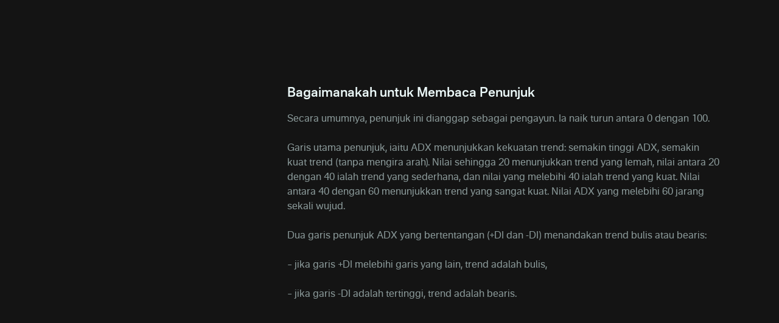

--- FILE ---
content_type: text/html
request_url: https://plus.olymptrade.com/ms/help/category/o-indicator/how-to-read-the-indicator
body_size: 26285
content:
<!DOCTYPE html><html lang="ms" dir="ltr"> <head><link rel="sitemap" href="/sitemap-index.xml"><meta property="og:site_name" content="Olymptrade"><script type="application/ld+json">{"@context":"https://schema.org","@type":"WebSite","name":"Olymptrade","url":"https://plus.olymptrade.com"}</script><script>
      (function () {
        var isEmbedded =
          sessionStorage.getItem("embedded") ||
          window.location.href.indexOf("embedded") !== -1 ||
          window.location.href.indexOf("plus-embedded") !== -1;
        function getTheme() {
          var queryParamsTheme = new URLSearchParams(
            window.location.search
          ).get("theme");
          if (queryParamsTheme) {
            return queryParamsTheme;
          }
          var savedTheme = localStorage.getItem("theme");
          if (savedTheme === "dark" || savedTheme === "light" || isEmbedded)
            return savedTheme;
          return "dark";
        }
        document.documentElement.setAttribute("data-theme", getTheme());
        localStorage.setItem("theme", getTheme());
      })();
    </script><meta charset="UTF-8"><meta name="description" content="Ketahui cara mentafsir isyarat penunjuk untuk membuat keputusan dagangan yang lebih termaklum dan tepat pada masanya."><meta name="viewport" content="width=device-width, initial-scale=1.0, viewport-fit=cover"><meta name="mobile-web-app-capable" content="yes"><link rel="icon" type="image/svg+xml" href="/favicon.svg"><title>Bagaimana untuk membaca isyarat penunjuk | Pusat bantuan</title><style>._section_1oijp_1{margin-bottom:24px}._title_1oijp_5{position:relative;margin-bottom:24px;font-size:var(--h2-fz);line-height:var(--h2-lh);font-weight:700}[data-project*=-embedded] ._title_1oijp_5{font-size:16px;line-height:20px}._description_1oijp_18{color:var(--contrast-beta)}
</style>
<link rel="stylesheet" href="/assets/_pair_.B9LfeVf2.css">
<style>._text_195wm_1{color:var(--contrast-beta);word-wrap:break-word;overflow-wrap:break-word;line-height:150%}[dir=rtl] ._textNonAdapt_195wm_8{direction:ltr}._htmlWrap_195wm_14 h2,._htmlWrap_195wm_14 h3{color:var(--contrast-alpha);font-weight:700;margin-bottom:1em}._htmlWrap_195wm_14 h2{font-size:var(--h3-fz);line-height:var(--h3-lh)}._htmlWrap_195wm_14 h3{font-size:var(--h4-fz);line-height:var(--h4-lh)}._htmlWrap_195wm_14 strong,._htmlWrap_195wm_14 b{font-weight:700}._htmlWrap_195wm_14 blockquote,._htmlWrap_195wm_14 p,._htmlWrap_195wm_14 ul{color:var(--contrast-beta);word-wrap:break-word;overflow-wrap:break-word;line-height:150%;margin-bottom:1em}._htmlWrap_195wm_14 li{padding-bottom:.5em;margin-inline-start:1em;list-style:disc;display:list-item}._htmlWrap_195wm_14 li:last-of-type{padding-bottom:0}._htmlWrap_195wm_14 blockquote{margin-bottom:1em;padding-inline-start:1em;font-style:italic;border-inline-start:2px solid var(--contrast-alpha)}._video_jutt3_1{position:relative;width:100%;height:0;margin:0 auto;padding-bottom:56.25%;overflow:hidden}._video_jutt3_1 img,._video_jutt3_1 iframe{position:absolute;top:0;left:0;width:100%;height:100%}._imageHolder_68czd_1{position:relative}._image_68czd_1{width:100%;max-width:100%;height:-moz-fit-content;height:fit-content}._image_68czd_1 img{-o-object-fit:contain;object-fit:contain;height:-moz-fit-content;height:fit-content;width:-moz-fit-content;width:fit-content}._topic_fbg4j_1{width:100%;padding-bottom:1px}._topic_fbg4j_1 img{display:block;margin:0 auto}._title_fbg4j_11{margin-bottom:16px;color:var(--contrast-alpha);font-size:var(--h2-fz);line-height:var(--h2-lh);font-weight:700}._atomsList_fbg4j_19{display:grid;grid-gap:24px 16px}@media (min-width: 670px){._main_1buik_1{display:flex}}._aside_1buik_7{flex-shrink:0;width:100%}@media (min-width: 670px){._aside_1buik_7{max-width:288px;margin-inline-end:24px}}@media (min-width: 760px){._aside_1buik_7{max-width:328px;margin-inline-end:32px}}@media (min-width: 960px){._aside_1buik_7{margin-inline-end:48px}}._aside_1buik_7:not(._categoryPage_1buik_24){display:none}@media (min-width: 670px){._aside_1buik_7:not(._categoryPage_1buik_24){display:block}}._aside_1buik_7._categoryPage_1buik_24{display:block}._aside_1buik_7.embedded._categoryPage_1buik_24{max-width:100%;width:100%;margin-right:0}._contentWrap_1buik_42._categoryPage_1buik_24{display:none}@media (min-width: 670px){._contentWrap_1buik_42._categoryPage_1buik_24{display:block}}._stepBackButton_1buik_49,._backToHcButton_1buik_50{margin-bottom:24px}._buttonWrap_1buik_54:not(.embedded) ._stepBackButton_1buik_49{display:flex}@media (min-width: 670px){._buttonWrap_1buik_54:not(.embedded) ._stepBackButton_1buik_49{display:none}}._buttonWrap_1buik_54:not(.embedded) ._backToHcButton_1buik_50{display:none}@media (min-width: 670px){._buttonWrap_1buik_54:not(.embedded) ._backToHcButton_1buik_50{display:flex}}._buttonWrap_1buik_54.embedded ._stepBackButton_1buik_49{display:flex}._buttonWrap_1buik_54.embedded ._backToHcButton_1buik_50{display:none}
._button_a1hpm_1{position:relative;display:flex;align-items:center;color:var(--contrast-beta);font-size:var(--tiny-text-fz);font-weight:700;line-height:var(--tiny-text-lh);cursor:pointer}._button_a1hpm_1:hover,._button_a1hpm_1._active_a1hpm_11{color:var(--accent-beta)}._icon_a1hpm_16{height:1.5rem;width:1.5rem}[dir=rtl] ._icon_a1hpm_16{transform:scaleX(1)}._contentContainer_a1hpm_24{position:absolute;z-index:10;width:14.75rem;text-align:center}._contentContainer_a1hpm_24._bottom_a1hpm_30{top:100%;left:50%;transform:translate(-50%)}._contentContainer_a1hpm_24._start_a1hpm_35{top:50%;inset-inline-end:100%;transform:translateY(-50%)}._content_a1hpm_24{padding:16px;border-radius:var(--corner-radius-beta);background-color:var(--high-alpha);color:var(--contrast-alpha);font-size:var(--tiny-text-fz);line-height:var(--tiny-text-lh);font-weight:400}._arrow_a1hpm_52{position:absolute}._arrow_a1hpm_52._bottom_a1hpm_30{border-right:.5rem solid transparent;border-bottom:.5rem solid var(--high-alpha);border-left:.5rem solid transparent;top:-.375rem;left:50%;transform:translate(-50%)}._arrow_a1hpm_52._start_a1hpm_35{border-top:.5rem solid transparent;border-bottom:.5rem solid transparent;border-left:.5rem solid var(--high-alpha);border-right:.5rem solid transparent;inset-inline-end:-.75rem;top:50%;transform:translateY(-50%)}
._list_1xkmr_1{padding:0 16px .75rem;overflow:hidden}@media (max-width: 669px){._list_1xkmr_1{max-height:1000px}}._card_h3r0g_1{position:relative;border-radius:var(--corner-radius-alpha);background-color:var(--base-alpha)}._card_h3r0g_1:not(:first-child){margin-top:8px}._active_h3r0g_10 ._icon_h3r0g_11{transform:rotate(0)}._title_h3r0g_16{color:var(--contrast-alpha);font-size:var(--body-fz);line-height:var(--body-lh);margin-inline-end:0;font-weight:700;margin-inline-end:16px}@media (min-width: 670px){._title_h3r0g_16{margin-inline-end:0}}._header_h3r0g_28{width:100%;padding:12px 16px;line-height:0;text-align:start;white-space:normal}@media (min-width: 670px){._header_h3r0g_28{display:flex;align-items:center;justify-content:space-between}}@media (hover: hover) and (pointer: fine){._header_h3r0g_28:hover ._icon_h3r0g_11{color:var(--accent-beta)}}@media (min-width: 670px){._headerStart_h3r0g_50{margin-inline-end:16px}}._headerRow_h3r0g_56{display:flex;align-items:center;justify-content:space-between}._icon_h3r0g_11{display:none;min-width:24px;transform:rotate(180deg)}@media (min-width: 670px){._icon_h3r0g_11{display:block}}._counter_h3r0g_71{color:var(--contrast-gamma);font-size:var(--tiny-text-fz);line-height:var(--tiny-text-lh)}._count_h3r0g_71{margin-inline-end:4px}._list_1snv4_1{display:grid;gap:.5rem}
._row_br7cg_1{display:flex;justify-content:space-between}._input_br7cg_6{border:0;font-size:1rem;line-height:23px;width:100%;padding-top:10px;padding-bottom:10px;padding-inline-end:48px;padding-inline-start:16px;border-radius:22px;background-color:var(--input-bg-default);color:var(--contrast-alpha);font-weight:700;line-height:var(--body-lh);outline:none;box-shadow:inset 0 0 0 1px var(--input-border)}[data-theme*=sponsored] ._input_br7cg_6{background-color:var(--bg-beta)}._input_br7cg_6._l_br7cg_29{min-height:44px}._input_br7cg_6._l_br7cg_29{min-height:60px}._input_br7cg_6:focus{outline:none;background-color:var(--input-bg-active);box-shadow:inset 0 0 0 1px var(--accent-text-and-icons)}._input_br7cg_6::-moz-placeholder{opacity:1;color:var(--contrast-beta)}._input_br7cg_6::placeholder{color:var(--contrast-beta)}._input_br7cg_6:-moz-placeholder-shown{color:var(--contrast-beta);font-weight:400}._input_br7cg_6:placeholder-shown{color:var(--contrast-beta);font-weight:400}._field_br7cg_69{position:relative;flex-grow:2}._fill_br7cg_82 ._iconSearch_br7cg_74{display:none}[dir=rtl] ._iconSearch_br7cg_74{transform:translateY(-50%) scaleX(-1)}._discardButton_br7cg_90{display:none;padding:8px 0;overflow:visible;color:var(--accent-alpha);line-height:var(--body-lh);margin-inline-start:16px}._discardButtonVisible_br7cg_99{display:block}._iconSearch_br7cg_74{display:block;position:absolute;top:50%;transform:translateY(-50%);inset-inline-end:16px;color:var(--contrast-beta)}._clearButton_br7cg_112{display:block;position:absolute;top:50%;padding:0;transform:translateY(-50%);color:var(--contrast-beta);line-height:1;inset-inline-end:16px;height:24px;width:24px;cursor:pointer}._discardButton_br7cg_90{display:block;padding:8px 0;overflow:visible;color:var(--accent-alpha);line-height:var(--body-lh);margin-inline-start:16px}
@media (max-width: 1023px){._navigation_xo0xf_1{padding-inline-end:8px}}._navigation_xo0xf_1._desktop_xo0xf_5{display:none}@media (min-width: 1024px){._navigation_xo0xf_1._desktop_xo0xf_5{display:flex;flex-grow:2;justify-content:center}}._navigation_xo0xf_1 ._icon_xo0xf_14{height:24px;width:24px;margin-inline-end:24px;fill:var(--contrast-gamma)}@media (min-width: 1024px){._navigation_xo0xf_1 ._icon_xo0xf_14{display:none}}._navigation_xo0xf_1 ._active_xo0xf_25{color:var(--contrast-primary)}._navigation_xo0xf_1 ._active_xo0xf_25 svg{fill:var(--contrast-primary)}._navigation_xo0xf_1 ._active_xo0xf_25:hover{color:var(--accent-beta)}._navigation_xo0xf_1 ._active_xo0xf_25:hover svg{fill:var(--accent-beta)}._item_xo0xf_42{scroll-snap-align:start}@media (max-width: 1023px){._item_xo0xf_42:not(:first-child){margin-top:24px}}._itemLink_xo0xf_52{display:flex;align-items:center;color:var(--contrast-alpha);font-weight:400;line-height:30px;text-decoration:none}@media (min-width: 1024px){._itemLink_xo0xf_52{margin:0 12px;color:var(--contrast-beta);font-weight:400;line-height:26px}}@media (hover: hover){._itemLink_xo0xf_52:hover{color:var(--accent-alpha)}._itemLink_xo0xf_52:hover svg{fill:var(--accent-alpha)}}
._switcher_1nb4z_1{display:flex}._sidebar-theme-switcher_1nb4z_4 ._switcher_1nb4z_1{position:absolute;bottom:24px;inset-inline-end:16px}._switcher_1nb4z_1 svg{display:block}._button_1nb4z_15{padding:0;margin-inline-start:24px;color:var(--contrast-gamma)}._button_1nb4z_15._active_1nb4z_20{color:var(--accent-text-and-icons)}@media (hover: hover){._button_1nb4z_15:hover{color:var(--accent-text-and-icons)}}
._selector_eqdiw_1{position:relative;left:0;top:0;padding-inline-end:24px;cursor:pointer}._selector_eqdiw_1._active_eqdiw_7 ._list_eqdiw_8{display:grid}._selector_eqdiw_1._active_eqdiw_7 ._icon_eqdiw_11{transform:rotate(180deg)}._button_eqdiw_16{display:flex;align-items:center;justify-content:center;color:var(--contrast-beta)}@media (hover: hover){._button_eqdiw_16:hover{color:var(--accent-text-and-icons)}}._button_eqdiw_16._active_eqdiw_7{color:var(--accent-text-and-icons)}._title_eqdiw_38{padding-inline-end:10px}._icon_eqdiw_11{pointer-events:none;inset-inline-end:0;transform:rotate(0);transition:transform .2s ease-in-out}._list_eqdiw_8{display:none;position:absolute;z-index:4;bottom:calc(100% + 8px);grid-template-columns:repeat(2,minmax(84px,1fr));align-items:center;max-height:calc(100vh - 100px);padding:8px 16px;overflow:auto;border:1px solid var(--high-alpha);border-radius:var(--corner-radius-beta);background-color:var(--bg-gamma);box-shadow:0 4px 24px #25265e1a;list-style:none;text-align:center}._sidebar_eqdiw_66 ._list_eqdiw_8{inset-inline-start:0}._item_eqdiw_71{display:inline-flex;align-items:center;justify-content:center;min-height:40px;padding:8px;border-radius:var(--corner-radius-gamma);color:var(--contrast-alpha);font-size:var(--tiny-text-fz);font-weight:400;line-height:16px;cursor:pointer}._item_eqdiw_71:hover{background-color:var(--base-alpha)}._item_eqdiw_71._active_eqdiw_7{color:var(--accent-text-and-icons)}
._highlight_19gfx_1{color:var(--accent-alpha);font-style:italic}._topicItem_1dqlu_1{display:flex;position:relative;margin-top:8px;color:var(--contrast-beta);cursor:pointer;align-items:center;text-align:start}@media (hover: hover) and (pointer: fine){._topicItem_1dqlu_1:hover{color:var(--contrast-primary)}}._topicItem_1dqlu_1:active{color:var(--accent-gamma)}@media (min-width: 670px){._topicItemActive_1dqlu_21{color:var(--accent-alpha)}}._topicItemActive_1dqlu_21:hover{color:var(--contrast-primary)}._icon_1dqlu_30{margin-inline-end:8px;width:16px;flex-shrink:0}[dir=rtl] ._icon_1dqlu_30{transform:scaleX(-1)}
._small_4uhy4_1{max-height:32px}._full_4uhy4_4{max-height:18px}._link_4uhy4_8{width:-moz-fit-content;width:fit-content;display:block}@media (max-width: 1023px){._small_4uhy4_1{display:block}._full_4uhy4_4{display:none}}@media (min-width: 1024px){._small_4uhy4_1{display:none}._full_4uhy4_4{display:block}}
._brokerLinkBtn_g1dp1_1{display:flex;align-items:center;justify-content:center;min-width:140px;min-height:48px;padding:4px 16px;font-weight:700;border-radius:var(--corner-radius-beta);background:var(--accent-bg-default);color:var(--accent-on-accent)}@media (min-width: 960px){._brokerLinkBtn_g1dp1_1{min-width:180px}}._brokerLinkBtn_g1dp1_1:hover,._brokerLinkBtn_g1dp1_1:active{background:var(--accent-bg-hover)}
._burger_1ap51_1{position:relative;display:block;width:24px;height:24px;padding:0;transform:translate(0);margin-inline-end:24px;z-index:1500}@media (min-width: 1024px){._burger_1ap51_1{display:none}}@media (hover: hover){._burger_1ap51_1:hover span{background-color:var(--accent-text-and-icons)}}._burger_1ap51_1 ._line_1ap51_22{display:block;position:absolute;height:2px;transform:rotate(0);background-color:var(--contrast-gamma);inset-inline-start:3px}._burger_1ap51_1 ._line_1ap51_22:nth-child(1){top:5px;width:23px}._burger_1ap51_1 ._line_1ap51_22:nth-child(2){top:11px;width:13px}._burger_1ap51_1 ._line_1ap51_22:nth-child(3){top:17px;width:18px;opacity:1}@media (min-width: 375px){._burger_1ap51_1._active_1ap51_47{transform:translate(-1.5rem)}}@media (min-width: 768px){._burger_1ap51_1._active_1ap51_47{transform:translate(-2.5rem)}}@media (min-width: 375px){[dir=rtl] ._burger_1ap51_1._active_1ap51_47{transform:translate(1.5rem)}}@media (min-width: 768px){[dir=rtl] ._burger_1ap51_1._active_1ap51_47{transform:translate(2.5rem)}}._burger_1ap51_1._active_1ap51_47 ._line_1ap51_22:nth-child(1){width:17px;transform:rotate(45deg)}._burger_1ap51_1._active_1ap51_47 ._line_1ap51_22:nth-child(2){top:5px;width:17px;transform:rotate(-45deg)}._burger_1ap51_1._active_1ap51_47 ._line_1ap51_22:nth-child(3){opacity:0}._sidebarWrap_1ap51_82{z-index:-1;overflow:hidden}._sidebarWrap_1ap51_82._active_1ap51_47{z-index:100;position:fixed;width:100vw;height:100vh;left:0;top:0;background-color:var(--overlay-bg-color)}._sidebar_1ap51_82{position:absolute;opacity:0;top:0;width:100%;max-width:20rem;min-height:100vh;height:100%;padding:5.5rem 1rem 1.5rem;transition:transform 80ms cubic-bezier(.215,.61,.355,1) .15s;background-color:var(--bg-gamma);display:flex;flex-direction:column;justify-content:space-between}[dir=ltr] ._sidebar_1ap51_82{transform:translate(-200%)}[dir=rtl] ._sidebar_1ap51_82{transform:translate(200%)}._sidebar_1ap51_82._active_1ap51_47{opacity:1;transform:translate(0)}._bottomNav_1ap51_125{display:flex;justify-content:space-between;align-items:center}
._btn_1wv5s_1{display:inline-flex;position:relative;box-sizing:border-box;align-items:center;justify-content:center;width:auto;padding:8px 16px;overflow:hidden;transition:background .2s ease-out,color .2s ease-out;border:0;border-radius:var(--corner-radius-beta);outline:0;outline:none;color:inherit;font-family:inherit;font-size:var(--body-fz);-webkit-font-smoothing:antialiased;font-weight:700;line-height:40px;text-align:center;text-decoration:none;text-overflow:ellipsis;vertical-align:middle;cursor:pointer;-webkit-tap-highlight-color:transparent}._btn_1wv5s_1[disabled],._btn_1wv5s_1:disabled{cursor:default;pointer-events:none}._btn_1wv5s_1::-moz-focus-inner{border:0}._btn_1wv5s_1:focus{outline:none}._fonts-loaded_1wv5s_42 ._btn_1wv5s_1{font-family:var(--main-font),sans-serif}._default_1wv5s_47{background-color:var(--base-alpha);color:var(--contrast-alpha)}@media (hover: hover) and (pointer: fine){._default_1wv5s_47:hover{background-color:var(--base-beta)}}._default_1wv5s_47:active{background-color:var(--base-gamma)}._accent_1wv5s_62{background:var(--accent-bg-default);color:var(--accent-on-accent)}@media (hover: hover) and (pointer: fine){._accent_1wv5s_62:hover{background:var(--accent-bg-hover)}}._accent_1wv5s_62:active{background:var(--accent-bg-hover)}._transparent_1wv5s_77{border-radius:0;background:transparent;box-shadow:none;color:var(--contrast-alpha)}@media (hover: hover) and (pointer: fine){._transparent_1wv5s_77:hover{background:transparent}}._transparent_1wv5s_77:active{background:transparent}._warning_1wv5s_94{background-color:var(--warning-alpha)}@media (hover: hover) and (pointer: fine){._warning_1wv5s_94:hover{background-color:var(--warning-beta)}}._warning_1wv5s_94:active{background-color:var(--warning-gamma)}._positive_1wv5s_108{background-color:var(--positive-alpha)}@media (hover: hover) and (pointer: fine){._positive_1wv5s_108:hover{background-color:var(--positive-beta)}}._positive_1wv5s_108:active{background-color:var(--positive-gamma)}._negative_1wv5s_122{background-color:var(--negative-alpha)}@media (hover: hover) and (pointer: fine){._negative_1wv5s_122:hover{background-color:var(--negative-beta)}}._negative_1wv5s_122:active{background-color:var(--negative-gamma)}._loading_1wv5s_136{width:100%;min-height:48px;text-align:center;cursor:not-allowed;pointer-events:none}._loading-icon_1wv5s_1{display:block;transform:translateZ(0);animation:_loader-rotate_1wv5s_1 .8s linear infinite;--icon-width: 16px;--icon-height: 16px}._fullWidth_1wv5s_153{width:100%}._large_1wv5s_157{height:48px;line-height:2}._select-button-item_1wv5s_162{padding:8px 4px;border-radius:var(--corner-radius-gamma);background-color:var(--base-alpha);box-shadow:none;color:var(--contrast-alpha);font-size:var(--tiny-text-fz);line-height:1;margin-inline-end:4px}._select-button-item_selected_1wv5s_1{background-color:var(--accent-alpha);color:var(--accent-on-accent)}@media (hover: hover) and (pointer: fine){._select-button-item_1wv5s_162:hover{background-color:var(--accent-beta);color:var(--accent-on-accent)}}._select-button-item_1wv5s_162:active{background-color:var(--accent-gamma)}._select-button-item_1wv5s_162:last-child{margin-inline-end:0}@media (min-width: 321px){._select-button-item_1wv5s_162{padding:8px;margin-inline-end:8px}}@keyframes _loader-rotate_1wv5s_1{0%{transform:rotate(0)}to{transform:rotate(360deg)}}
._nextTopic_1tyn4_1{max-width:326px;margin:16px auto 32px;font-weight:700}@media (min-width: 670px){._nextTopic_1tyn4_1{margin:16px auto;margin-inline-start:0}}._pointer_1tyn4_12{margin-bottom:8px;color:var(--contrast-gamma);font-size:var(--tiny-text-fz)}._icon_1tyn4_18{inset-inline-end:16px;transform:rotate(90deg);flex-shrink:0}[dir=rtl] ._icon_1tyn4_18{transform:rotate(-90deg)}._title_1tyn4_27{text-align:start}._link_1tyn4_31{display:flex;position:relative;align-items:center;min-height:56px;padding:logical 8px 16px 8px 54px;border-radius:var(--corner-radius-beta);background-color:var(--base-alpha);width:-moz-fit-content;width:fit-content;color:var(--contrast-alpha);line-height:22px;cursor:pointer}@media (hover: hover) and (pointer: fine){._link_1tyn4_31:hover{background-color:var(--base-beta)}}._link_1tyn4_31:active{background-color:var(--base-gamma)}[data-project*=-embedded] ._link_1tyn4_31{min-height:50px;line-height:16px}
._button_y7711_1{font-size:var(--tiny-text-fz);line-height:var(--tiny-text-lh);margin-inline-end:16px}._arrow_y7711_7{vertical-align:middle;margin-inline-end:4px;transform:rotate(-90deg)}[dir=rtl] ._arrow_y7711_7{transform:rotate(90deg)}._arrow_y7711_7 svg{display:block}._title_y7711_20{font-size:var(--tiny-text-fz);line-height:var(--tiny-text-lh)}
</style></head> <body> <script>
      function loadGTM() {
        if (window.gtmLoaded) return;
        window.gtmLoaded = true;
        (function (w, d, s, l, i) {
          w[l] = w[l] || [];
          w[l].push({ "gtm.start": new Date().getTime(), event: "gtm.js" });
          var f = d.getElementsByTagName(s)[0],
            j = d.createElement(s),
            dl = l != "dataLayer" ? "&l=" + l : "";
          j.async = true;
          j.src =
            "https://www.googletagmanager.com/gtm.js?id=" +
            i +
            dl +
            "&gtm_auth=&gtm_preview=&gtm_cookies_win=x";
          f.parentNode.insertBefore(j, f);
        })(window, document, "script", "dataLayer", "GTM-PMKWHJS");
      }
      "requestIdleCallback" in window
        ? requestIdleCallback(loadGTM)
        : document.addEventListener("DOMContentLoaded", loadGTM());
    </script> <div class="_wrapper_119ke_1"> <header class="_host_15wba_1" data-embedded="hide" data-test="header"> <div class="container"> <div class="_headerContainer_15wba_5"> <style>astro-island,astro-slot,astro-static-slot{display:contents}</style><script>(()=>{var e=async t=>{await(await t())()};(self.Astro||(self.Astro={})).only=e;window.dispatchEvent(new Event("astro:only"));})();</script><script>(()=>{var A=Object.defineProperty;var g=(i,o,a)=>o in i?A(i,o,{enumerable:!0,configurable:!0,writable:!0,value:a}):i[o]=a;var d=(i,o,a)=>g(i,typeof o!="symbol"?o+"":o,a);{let i={0:t=>m(t),1:t=>a(t),2:t=>new RegExp(t),3:t=>new Date(t),4:t=>new Map(a(t)),5:t=>new Set(a(t)),6:t=>BigInt(t),7:t=>new URL(t),8:t=>new Uint8Array(t),9:t=>new Uint16Array(t),10:t=>new Uint32Array(t),11:t=>1/0*t},o=t=>{let[l,e]=t;return l in i?i[l](e):void 0},a=t=>t.map(o),m=t=>typeof t!="object"||t===null?t:Object.fromEntries(Object.entries(t).map(([l,e])=>[l,o(e)]));class y extends HTMLElement{constructor(){super(...arguments);d(this,"Component");d(this,"hydrator");d(this,"hydrate",async()=>{var b;if(!this.hydrator||!this.isConnected)return;let e=(b=this.parentElement)==null?void 0:b.closest("astro-island[ssr]");if(e){e.addEventListener("astro:hydrate",this.hydrate,{once:!0});return}let c=this.querySelectorAll("astro-slot"),n={},h=this.querySelectorAll("template[data-astro-template]");for(let r of h){let s=r.closest(this.tagName);s!=null&&s.isSameNode(this)&&(n[r.getAttribute("data-astro-template")||"default"]=r.innerHTML,r.remove())}for(let r of c){let s=r.closest(this.tagName);s!=null&&s.isSameNode(this)&&(n[r.getAttribute("name")||"default"]=r.innerHTML)}let p;try{p=this.hasAttribute("props")?m(JSON.parse(this.getAttribute("props"))):{}}catch(r){let s=this.getAttribute("component-url")||"<unknown>",v=this.getAttribute("component-export");throw v&&(s+=` (export ${v})`),console.error(`[hydrate] Error parsing props for component ${s}`,this.getAttribute("props"),r),r}let u;await this.hydrator(this)(this.Component,p,n,{client:this.getAttribute("client")}),this.removeAttribute("ssr"),this.dispatchEvent(new CustomEvent("astro:hydrate"))});d(this,"unmount",()=>{this.isConnected||this.dispatchEvent(new CustomEvent("astro:unmount"))})}disconnectedCallback(){document.removeEventListener("astro:after-swap",this.unmount),document.addEventListener("astro:after-swap",this.unmount,{once:!0})}connectedCallback(){if(!this.hasAttribute("await-children")||document.readyState==="interactive"||document.readyState==="complete")this.childrenConnectedCallback();else{let e=()=>{document.removeEventListener("DOMContentLoaded",e),c.disconnect(),this.childrenConnectedCallback()},c=new MutationObserver(()=>{var n;((n=this.lastChild)==null?void 0:n.nodeType)===Node.COMMENT_NODE&&this.lastChild.nodeValue==="astro:end"&&(this.lastChild.remove(),e())});c.observe(this,{childList:!0}),document.addEventListener("DOMContentLoaded",e)}}async childrenConnectedCallback(){let e=this.getAttribute("before-hydration-url");e&&await import(e),this.start()}async start(){let e=JSON.parse(this.getAttribute("opts")),c=this.getAttribute("client");if(Astro[c]===void 0){window.addEventListener(`astro:${c}`,()=>this.start(),{once:!0});return}try{await Astro[c](async()=>{let n=this.getAttribute("renderer-url"),[h,{default:p}]=await Promise.all([import(this.getAttribute("component-url")),n?import(n):()=>()=>{}]),u=this.getAttribute("component-export")||"default";if(!u.includes("."))this.Component=h[u];else{this.Component=h;for(let f of u.split("."))this.Component=this.Component[f]}return this.hydrator=p,this.hydrate},e,this)}catch(n){console.error(`[astro-island] Error hydrating ${this.getAttribute("component-url")}`,n)}}attributeChangedCallback(){this.hydrate()}}d(y,"observedAttributes",["props"]),customElements.get("astro-island")||customElements.define("astro-island",y)}})();</script><astro-island uid="ZBodEH" component-url="/assets/SidebarBurger.CQsBeqlM.js" component-export="default" renderer-url="/assets/client.svelte.DJMKH1bN.js" props="{&quot;url&quot;:[7,&quot;https://plus.olymptrade.com/ms/help/category/o-indicator/how-to-read-the-indicator/&quot;]}" ssr client="only" opts="{&quot;name&quot;:&quot;SidebarBurger&quot;,&quot;value&quot;:&quot;svelte&quot;}"></astro-island> <div class="_logoWrap_15wba_19"> <astro-island uid="Qvh7D" component-url="/assets/HeaderLogo.BoRTv0mu.js" component-export="default" renderer-url="/assets/client.svelte.DJMKH1bN.js" props="{&quot;className&quot;:[0,&quot;_icon_15wba_26&quot;]}" ssr client="only" opts="{&quot;name&quot;:&quot;HeaderLogo&quot;,&quot;value&quot;:&quot;svelte&quot;}"></astro-island> </div> <astro-island uid="AmpRj" component-url="/assets/Navigation.CFptXmVm.js" component-export="default" renderer-url="/assets/client.svelte.DJMKH1bN.js" props="{&quot;url&quot;:[7,&quot;https://plus.olymptrade.com/ms/help/category/o-indicator/how-to-read-the-indicator/&quot;],&quot;type&quot;:[0,&quot;desktop&quot;]}" ssr client="only" opts="{&quot;name&quot;:&quot;Navigation&quot;,&quot;value&quot;:&quot;svelte&quot;}"></astro-island> <astro-island uid="Z1N4Ily" component-url="/assets/HeaderButton.CdgGXn52.js" component-export="default" renderer-url="/assets/client.svelte.DJMKH1bN.js" props="{&quot;url&quot;:[7,&quot;https://plus.olymptrade.com/ms/help/category/o-indicator/how-to-read-the-indicator/&quot;]}" ssr client="only" opts="{&quot;name&quot;:&quot;HeaderButton&quot;,&quot;value&quot;:&quot;svelte&quot;}"></astro-island> </div> </div> </header> <main class="_main_119ke_12"> <div class="container" data-test="playlist_container">  <div data-role="backButtonWrap" class="_buttonWrap_1buik_54" data-embedded="classRequire"> <astro-island uid="14kAXl" component-url="/assets/BackButton.B4zpn1_d.js" component-export="default" renderer-url="/assets/client.svelte.DJMKH1bN.js" props="{&quot;url&quot;:[7,&quot;https://plus.olymptrade.com/ms/help/category/o-indicator/how-to-read-the-indicator/&quot;],&quot;className&quot;:[0,&quot;_stepBackButton_1buik_49&quot;],&quot;behaviour&quot;:[0,&quot;stepBack&quot;]}" ssr client="only" opts="{&quot;name&quot;:&quot;BackButton&quot;,&quot;value&quot;:&quot;svelte&quot;}"></astro-island> <astro-island uid="Z2qbVuf" component-url="/assets/BackButton.B4zpn1_d.js" component-export="default" renderer-url="/assets/client.svelte.DJMKH1bN.js" props="{&quot;url&quot;:[7,&quot;https://plus.olymptrade.com/ms/help/category/o-indicator/how-to-read-the-indicator/&quot;],&quot;className&quot;:[0,&quot;_backToHcButton_1buik_50&quot;],&quot;behaviour&quot;:[0,&quot;backToHc&quot;]}" ssr client="only" opts="{&quot;name&quot;:&quot;BackButton&quot;,&quot;value&quot;:&quot;svelte&quot;}"></astro-island> </div> <div data-embedded="hide"> <!--[--><div class="_section_1oijp_1"><!--[--><h2 class="_title_1oijp_5" data-test="category_title">Penunjuk</h2><!--]--> <!--[!--><!--]--></div><!--]--> </div> <div class="_main_1buik_1"> <aside data-embedded="hide" data-role="aside" class="_aside_1buik_7"> <astro-island uid="1lz5F0" component-url="/assets/BundlesList.DHooN_l-.js" component-export="default" renderer-url="/assets/client.svelte.DJMKH1bN.js" props="{&quot;url&quot;:[7,&quot;https://plus.olymptrade.com/ms/help/category/o-indicator/how-to-read-the-indicator/&quot;],&quot;bundleData&quot;:[1,[[0,{&quot;id&quot;:[0,5415],&quot;name&quot;:[0,&quot;volume-indicator&quot;],&quot;title&quot;:[0,&quot;Penunjuk volume&quot;],&quot;first_playlist_id&quot;:[0,23445],&quot;category_id&quot;:[0,20],&quot;category_name&quot;:[0,&quot;o-indicator&quot;],&quot;category_caption&quot;:[0,&quot;Penunjuk&quot;],&quot;category_url_alias&quot;:[0,&quot;o-indicator&quot;],&quot;playlists&quot;:[1,[[0,{&quot;id&quot;:[0,23445],&quot;name&quot;:[0,&quot;volume-indicator-explained&quot;],&quot;title&quot;:[0,&quot;Penerangan penunjuk volume&quot;],&quot;meta&quot;:[0,{&quot;title&quot;:[0,&quot;Apa itu Penunjuk volume? | Pusat bantuan — Olymptrade&quot;],&quot;description&quot;:[0,&quot;Ketahui cara penunjuk Volume membantu mengesahkan trend, mengenal pasti pembalikan, dan menentukan tahap sokongan serta rintangan yang kukuh supaya anda boleh m&quot;]}],&quot;category_id&quot;:[0,20],&quot;category_name&quot;:[0,&quot;o-indicator&quot;],&quot;category_title&quot;:[0,&quot;Penunjuk&quot;],&quot;category_url_alias&quot;:[0,&quot;penunjuk&quot;],&quot;bundle_id&quot;:[0,5415],&quot;url_alias&quot;:[0,&quot;penerangan-penunjuk-volume&quot;],&quot;atoms&quot;:[1,[[0,{&quot;id&quot;:[0,266395],&quot;type&quot;:[0,&quot;paragraph&quot;],&quot;value&quot;:[0,{&quot;text&quot;:[0,&quot;Penunjuk Volume menjejaki perubahan dalam volume perdagangan supaya anda dapat meramalkan peralihan pasaran dengan lebih mudah apabila berdagang mengikut trend.&quot;]}]}],[0,{&quot;id&quot;:[0,266405],&quot;type&quot;:[0,&quot;paragraph&quot;],&quot;value&quot;:[0,{&quot;text&quot;:[0,&quot;Apa itu volume perdagangan?&quot;]}]}],[0,{&quot;id&quot;:[0,266685],&quot;type&quot;:[0,&quot;paragraph&quot;],&quot;value&quot;:[0,{&quot;text&quot;:[0,&quot;Volume perdagangan adalah jumlah aset yang didagangkan sepanjang tempoh tertentu. Ia mencerminkan aktiviti pasaran dan minat terhadap sesuatu aset.&quot;]}]}],[0,{&quot;id&quot;:[0,266415],&quot;type&quot;:[0,&quot;paragraph&quot;],&quot;value&quot;:[0,{&quot;text&quot;:[0,&quot;Penunjuk volume membantu anda:&quot;]}]}],[0,{&quot;id&quot;:[0,266425],&quot;type&quot;:[0,&quot;paragraph&quot;],&quot;value&quot;:[0,{&quot;text&quot;:[0,&quot;1. Mengesahkan trend. Jika harga aset meningkat dan volume meningkat, ini menunjukkan trend menaik yang kukuh. Jika harga meningkat tetapi volume menurun, ini menandakan trend yang semakin lemah.&quot;]}]}],[0,{&quot;id&quot;:[0,266435],&quot;type&quot;:[0,&quot;paragraph&quot;],&quot;value&quot;:[0,{&quot;text&quot;:[0,&quot;2. Mengenal pasti pembalikan. Apabila volume perdagangan berubah, ia boleh menandakan bahawa pembeli atau penjual sedang meraih kawalan, membawa kepada potensi peralihan pasaran.&quot;]}]}],[0,{&quot;id&quot;:[0,266445],&quot;type&quot;:[0,&quot;paragraph&quot;],&quot;value&quot;:[0,{&quot;text&quot;:[0,&quot;3. Mendedahkan tahap sokongan dan rintangan. Jika harga sukar menembusi tahap tertentu dengan volume yang tinggi, tahap tersebut menjadi sokongan atau rintangan utama untuk pergerakan harga akan datang.&quot;]}]}],[0,{&quot;id&quot;:[0,266455],&quot;type&quot;:[0,&quot;paragraph&quot;],&quot;value&quot;:[0,{&quot;text&quot;:[0,&quot;4. Menilai kecairan. Dalam tempoh volume yang tinggi, perdagangan biasanya dilaksanakan lebih pantas dan pada harga yang lebih baik.   Sebaliknya, volume yang rendah boleh menyebabkan ketidaktentuan yang lebih tinggi — terutamanya semasa cuti umum. Pelabur besar mempunyai lebih kawalan apabila pemain pasaran berkurang dalam perdagangan, menjadikan pergerakan harga tidak menentu dan aras lebih sukar untuk dimasuki pada harga yang baik.&quot;]}]}],[0,{&quot;id&quot;:[0,266465],&quot;type&quot;:[0,&quot;paragraph&quot;],&quot;value&quot;:[0,{&quot;text&quot;:[0,&quot;5. Menapis isyarat palsu. Jika penunjuk lain memberi isyarat beli atau jual tetapi volume tidak meningkat, isyarat tersebut mungkin tidak boleh dipercayai. Dapatkan pengesahan tambahan sebelum memasuki dagangan.&quot;]}]}],[0,{&quot;id&quot;:[0,266475],&quot;type&quot;:[0,&quot;paragraph&quot;],&quot;value&quot;:[0,{&quot;text&quot;:[0,&quot;Anda boleh menggunakan penunjuk Volume pada semua jenis carta (kecuali carta zon), untuk semua kelas aset dan pada mana-mana peranti (desktop, mudah alih dan platform web).&quot;]}]}]]],&quot;next_playlist&quot;:[0,{&quot;id&quot;:[0,23455],&quot;bundle_id&quot;:[0,5415],&quot;name&quot;:[0,&quot;using-the-volume-indicator-with-levels&quot;],&quot;title&quot;:[0,&quot;Menggunakan penunjuk Volume dengan tahap&quot;],&quot;url_alias&quot;:[0,&quot;menggunakan-penunjuk-volume-dengan-tahap&quot;]}]}],[0,{&quot;id&quot;:[0,23455],&quot;name&quot;:[0,&quot;using-the-volume-indicator-with-levels&quot;],&quot;title&quot;:[0,&quot;Menggunakan penunjuk Volume dengan tahap&quot;],&quot;meta&quot;:[0,{&quot;title&quot;:[0,&quot;Menggunakan penunjuk Volume dengan tahap | Pusat bantuan&quot;],&quot;description&quot;:[0,&quot;Ketahui cara menggunakan penunjuk Volume bersama tahap untuk mengesahkan sokongan dan rintangan.&quot;]}],&quot;category_id&quot;:[0,20],&quot;category_name&quot;:[0,&quot;o-indicator&quot;],&quot;category_title&quot;:[0,&quot;Penunjuk&quot;],&quot;category_url_alias&quot;:[0,&quot;penunjuk&quot;],&quot;bundle_id&quot;:[0,5415],&quot;url_alias&quot;:[0,&quot;menggunakan-penunjuk-volume-dengan-tahap&quot;],&quot;atoms&quot;:[1,[[0,{&quot;id&quot;:[0,266485],&quot;type&quot;:[0,&quot;paragraph&quot;],&quot;value&quot;:[0,{&quot;text&quot;:[0,&quot;Tahap sokongan dan rintangan adalah zon harga di mana trend pasaran sering berhenti, berpatah balik, atau berubah arah. Tahap ini bertindak sebagai halangan psikologi bagi pembeli dan penjual, dan volum adalah faktor kritikal dalam mengukur kekuatannya.&quot;]}]}],[0,{&quot;id&quot;:[0,266495],&quot;type&quot;:[0,&quot;paragraph&quot;],&quot;value&quot;:[0,{&quot;text&quot;:[0,&quot;Penolakan harga dengan volume tinggi&quot;]}]}],[0,{&quot;id&quot;:[0,266725],&quot;type&quot;:[0,&quot;paragraph&quot;],&quot;value&quot;:[0,{&quot;text&quot;:[0,&quot;Apabila harga cuba menembusi tahap sokongan atau rintangan tetapi gagal, dan disertai dengan volume perdagangan yang tinggi, ini menunjukkan bahawa pembeli atau penjual sedang menghalang tahap tersebut ditembusi dengan kuat.&quot;]}]}],[0,{&quot;id&quot;:[0,266505],&quot;type&quot;:[0,&quot;paragraph&quot;],&quot;value&quot;:[0,{&quot;text&quot;:[0,&quot;Penolakan harga dengan volume tinggi menunjukkan bahawa tahap harga tersebut adalah ketara, menjadikannya lebih berkemungkinan bertahan apabila diuji pada masa hadapan.&quot;]}]}],[0,{&quot;id&quot;:[0,266515],&quot;type&quot;:[0,&quot;image&quot;],&quot;value&quot;:[0,{&quot;large&quot;:[0,{&quot;path&quot;:[0,&quot;https://cfcdn.olymptrade.com/assets1/help-center/volumes/volumes_confirms_support_resistance.aff3e7e32062e35846d32c2a31f94d53.jpg&quot;],&quot;width&quot;:[0,712],&quot;height&quot;:[0,975]}]}]}],[0,{&quot;id&quot;:[0,266525],&quot;type&quot;:[0,&quot;paragraph&quot;],&quot;value&quot;:[0,{&quot;text&quot;:[0,&quot;Mengesahkan Penembusan dan Penurunan&quot;]}]}],[0,{&quot;id&quot;:[0,266715],&quot;type&quot;:[0,&quot;paragraph&quot;],&quot;value&quot;:[0,{&quot;text&quot;:[0,&quot;Lonjakan volume semasa penembusan (harga melepasi tahap rintangan) atau penurunan (harga menembusi tahap sokongan) membantu mengesahkan trend.&quot;]}]}],[0,{&quot;id&quot;:[0,266535],&quot;type&quot;:[0,&quot;paragraph&quot;],&quot;value&quot;:[0,{&quot;text&quot;:[0,&quot;Volume tinggi menunjukkan penembusan atau penurunan yang kukuh dan sah. Volume rendah mencadangkan penembusan palsu atau penurunan yang perlu dikendalikan dengan berhati-hati.&quot;]}]}],[0,{&quot;id&quot;:[0,266545],&quot;type&quot;:[0,&quot;paragraph&quot;],&quot;value&quot;:[0,{&quot;text&quot;:[0,&quot;Mengesahkan Corak Carta&quot;]}]}],[0,{&quot;id&quot;:[0,266705],&quot;type&quot;:[0,&quot;paragraph&quot;],&quot;value&quot;:[0,{&quot;text&quot;:[0,&quot;Beberapa corak carta lebih dipercayai apabila dianalisis bersama volum perdagangan. Itu bermakna bahawa anda boleh mengenal pasti potensi penembusan dan pembalikan trend dengan keyakinan yang lebih tinggi. Contohnya:&quot;]}]}],[0,{&quot;id&quot;:[0,266555],&quot;type&quot;:[0,&quot;paragraph&quot;],&quot;value&quot;:[0,{&quot;text&quot;:[0,&quot;• Cawan dan Pemegang. Volume perdagangan biasanya berkurang semasa pembentukan \&quot;cawan\&quot;. Apabila \&quot;pemegang\&quot; terbentuk dan menembusi, volume meningkat, mengesahkan penembusan tersebut.&quot;]}]}],[0,{&quot;id&quot;:[0,266565],&quot;type&quot;:[0,&quot;paragraph&quot;],&quot;value&quot;:[0,{&quot;text&quot;:[0,&quot;• Kepala dan Bahu. Volume perdagangan berkurang apabila \&quot;bahu kanan\&quot; terbentuk, memberi isyarat trend menaik yang semakin lemah. Volume sering melonjak apabila harga menembusi paras neckline ke bawah, mengesahkan tekanan jualan.&quot;]}]}],[0,{&quot;id&quot;:[0,266695],&quot;type&quot;:[0,&quot;image&quot;],&quot;value&quot;:[0,{&quot;large&quot;:[0,{&quot;path&quot;:[0,&quot;https://cfcdn.olymptrade.com/assets1/help-center/volumes/volumes_Head_and_Shoulders.db44d5b87517162954611c12312db09e.jpg&quot;],&quot;width&quot;:[0,712],&quot;height&quot;:[0,975]}]}]}]]],&quot;next_playlist&quot;:[0,{&quot;id&quot;:[0,23485],&quot;bundle_id&quot;:[0,5415],&quot;name&quot;:[0,&quot;using-the-volume-indicator-with-trends&quot;],&quot;title&quot;:[0,&quot;Menggunakan penunjuk Volume dengan trend&quot;],&quot;url_alias&quot;:[0,&quot;menggunakan-penunjuk-volume-dengan-trend&quot;]}]}],[0,{&quot;id&quot;:[0,23485],&quot;name&quot;:[0,&quot;using-the-volume-indicator-with-trends&quot;],&quot;title&quot;:[0,&quot;Menggunakan penunjuk Volume dengan trend&quot;],&quot;meta&quot;:[0,{&quot;title&quot;:[0,&quot;Menggunakan penunjuk Volume dengan trend | Pusat Bantuan&quot;],&quot;description&quot;:[0,&quot;Ketahui bagaimana trend penunjuk volume boleh membantu anda menilai kekuatan trend dan mengesan pembalikan.&quot;]}],&quot;category_id&quot;:[0,20],&quot;category_name&quot;:[0,&quot;o-indicator&quot;],&quot;category_title&quot;:[0,&quot;Penunjuk&quot;],&quot;category_url_alias&quot;:[0,&quot;penunjuk&quot;],&quot;bundle_id&quot;:[0,5415],&quot;url_alias&quot;:[0,&quot;menggunakan-penunjuk-volume-dengan-trend&quot;],&quot;atoms&quot;:[1,[[0,{&quot;id&quot;:[0,266585],&quot;type&quot;:[0,&quot;paragraph&quot;],&quot;value&quot;:[0,{&quot;text&quot;:[0,&quot;Mengukur kekuatan trend&quot;]}]}],[0,{&quot;id&quot;:[0,266735],&quot;type&quot;:[0,&quot;paragraph&quot;],&quot;value&quot;:[0,{&quot;text&quot;:[0,&quot;Penunjuk Volume memberikan pandangan yang hebat mengenai kekuatan sesuatu trend:&quot;]}]}],[0,{&quot;id&quot;:[0,266595],&quot;type&quot;:[0,&quot;paragraph&quot;],&quot;value&quot;:[0,{&quot;text&quot;:[0,&quot;• Dalam trend menaik, volume yang lebih tinggi pada hari naik (hari di mana harga telah meningkat) dan volume lebih rendah pada hari turun mencadangkan minat pembelian yang kukuh.&quot;]}]}],[0,{&quot;id&quot;:[0,266605],&quot;type&quot;:[0,&quot;paragraph&quot;],&quot;value&quot;:[0,{&quot;text&quot;:[0,&quot;• Dalam trend menurun, volume yang lebih tinggi pada hari turun dan volume lebih rendah pada hari naik mencadangkan tekanan penjualan yang kuat.&quot;]}]}],[0,{&quot;id&quot;:[0,266785],&quot;type&quot;:[0,&quot;image&quot;],&quot;value&quot;:[0,{&quot;large&quot;:[0,{&quot;path&quot;:[0,&quot;https://cfcdn.olymptrade.com/assets1/help-center/volumes/volumes_confirms_trend.fd44c197c8abfc383cce4d85f67fb86e.jpg&quot;],&quot;width&quot;:[0,712],&quot;height&quot;:[0,499]}]}]}],[0,{&quot;id&quot;:[0,266625],&quot;type&quot;:[0,&quot;paragraph&quot;],&quot;value&quot;:[0,{&quot;text&quot;:[0,&quot;Jika volume rendah semasa trend, ia memberi isyarat bahawa momentum trend semakin lemah, yang boleh membawa kepada pembalikan.&quot;]}]}],[0,{&quot;id&quot;:[0,266635],&quot;type&quot;:[0,&quot;paragraph&quot;],&quot;value&quot;:[0,{&quot;text&quot;:[0,&quot;Mengesan pencapahan&quot;]}]}],[0,{&quot;id&quot;:[0,266745],&quot;type&quot;:[0,&quot;paragraph&quot;],&quot;value&quot;:[0,{&quot;text&quot;:[0,&quot;Pencapahan berlaku apabila volume perdagangan aset dan harga bergerak dalam arah bertentangan.&quot;]}]}],[0,{&quot;id&quot;:[0,266645],&quot;type&quot;:[0,&quot;paragraph&quot;],&quot;value&quot;:[0,{&quot;text&quot;:[0,&quot;Contoh:&quot;]}]}],[0,{&quot;id&quot;:[0,266755],&quot;type&quot;:[0,&quot;paragraph&quot;],&quot;value&quot;:[0,{&quot;text&quot;:[0,&quot;Jika harga mencipta paras tertinggi baru tetapi volume menurun, ini mungkin menunjukkan bahawa trend menaik semakin lemah, dan pembalikan mungkin sedang menghampiri.&quot;]}]}],[0,{&quot;id&quot;:[0,266655],&quot;type&quot;:[0,&quot;paragraph&quot;],&quot;value&quot;:[0,{&quot;text&quot;:[0,&quot;Mengenal Pasti Pembalikan Trend&quot;]}]}],[0,{&quot;id&quot;:[0,266765],&quot;type&quot;:[0,&quot;paragraph&quot;],&quot;value&quot;:[0,{&quot;text&quot;:[0,&quot;Perubahan dalam volume perdagangan boleh membantu mengenal pasti potensi pembalikan sebelum ia berlaku. Sebagai contoh, penurunan volume sering menunjukkan bahawa trend semakin perlahan dan boleh menghampiri pengakhirannya.&quot;]}]}],[0,{&quot;id&quot;:[0,266795],&quot;type&quot;:[0,&quot;image&quot;],&quot;value&quot;:[0,{&quot;large&quot;:[0,{&quot;path&quot;:[0,&quot;https://cfcdn.olymptrade.com/assets1/help-center/volumes/volumes_hints_at_trend_reversal.effcd22256590a04e1fbbc92a21beb09.jpg&quot;],&quot;width&quot;:[0,712],&quot;height&quot;:[0,499]}]}]}],[0,{&quot;id&quot;:[0,266675],&quot;type&quot;:[0,&quot;paragraph&quot;],&quot;value&quot;:[0,{&quot;text&quot;:[0,&quot;Tip:&quot;]}]}],[0,{&quot;id&quot;:[0,266775],&quot;type&quot;:[0,&quot;paragraph&quot;],&quot;value&quot;:[0,{&quot;text&quot;:[0,&quot;Gabungkan penunjuk Volume dengan corak carta dan alat teknikal lain untuk mengenal pasti potensi perubahan trend dengan lebih tepat. Dengan cara ini, anda akan mendapat gambaran yang lebih jelas tentang perubahan pasaran sebelum ia berlaku.&quot;]}]}]]],&quot;next_playlist&quot;:[0,{&quot;id&quot;:[0,479],&quot;bundle_id&quot;:[0,101],&quot;name&quot;:[0,&quot;what-is-the-sma&quot;],&quot;title&quot;:[0,&quot;Apakah itu SMA?&quot;],&quot;url_alias&quot;:[0,&quot;apakah-itu-sma&quot;]}]}]]]}],[0,{&quot;id&quot;:[0,101],&quot;name&quot;:[0,&quot;sma&quot;],&quot;title&quot;:[0,&quot;SMA&quot;],&quot;first_playlist_id&quot;:[0,479],&quot;category_id&quot;:[0,20],&quot;category_name&quot;:[0,&quot;o-indicator&quot;],&quot;category_caption&quot;:[0,&quot;Penunjuk&quot;],&quot;category_url_alias&quot;:[0,&quot;o-indicator&quot;],&quot;playlists&quot;:[1,[[0,{&quot;id&quot;:[0,479],&quot;name&quot;:[0,&quot;what-is-the-sma&quot;],&quot;title&quot;:[0,&quot;Apakah itu SMA?&quot;],&quot;meta&quot;:[0,{&quot;title&quot;:[0,&quot;Apakah penunjuk SMA? | Pusat bantuan – Olymptrade&quot;],&quot;description&quot;:[0,&quot;Terokai bagaimana penunjuk Purata Bergerak Mudah (SMA) berfungsi dan cara menerapkannya dalam strategi dagangan anda di Olymptrade.&quot;]}],&quot;category_id&quot;:[0,20],&quot;category_name&quot;:[0,&quot;o-indicator&quot;],&quot;category_title&quot;:[0,&quot;Penunjuk&quot;],&quot;category_url_alias&quot;:[0,&quot;penunjuk&quot;],&quot;bundle_id&quot;:[0,101],&quot;url_alias&quot;:[0,&quot;apakah-itu-sma&quot;],&quot;atoms&quot;:[1,[[0,{&quot;id&quot;:[0,240712],&quot;type&quot;:[0,&quot;image&quot;],&quot;value&quot;:[0,{&quot;large&quot;:[0,{&quot;path&quot;:[0,&quot;https://cfcdn.olymptrade.com/assets1/help-center/what-is-the-sma/ee2347d38265854ab8c0300a4c568c34b6cc299b.a5fa4575967de46d3a3b426931cbe158.png&quot;],&quot;width&quot;:[0,940],&quot;height&quot;:[0,408]}]}]}],[0,{&quot;id&quot;:[0,240713],&quot;type&quot;:[0,&quot;paragraph&quot;],&quot;value&quot;:[0,{&quot;text&quot;:[0,&quot;Purata Bergerak Ringkas atau SMA sering digelar sebagai purata bergerak biasa atau ringkas kerana ia dikura dengan formula yang paling mudah sekali.&quot;]}]}],[0,{&quot;id&quot;:[0,240714],&quot;type&quot;:[0,&quot;paragraph&quot;],&quot;value&quot;:[0,{&quot;text&quot;:[0,&quot;Dalam kes ini, purata harga aset untuk tempoh terpilih digunakan.&quot;]}]}],[0,{&quot;id&quot;:[0,240715],&quot;type&quot;:[0,&quot;paragraph&quot;],&quot;value&quot;:[0,{&quot;text&quot;:[0,&quot;SMA membantu mengenalpasti trend dan jelas menunjukkan bila ia akan berakhir.&quot;]}]}],[0,{&quot;id&quot;:[0,240716],&quot;type&quot;:[0,&quot;image&quot;],&quot;value&quot;:[0,{&quot;large&quot;:[0,{&quot;path&quot;:[0,&quot;https://cfcdn.olymptrade.com/assets1/help-center/what-is-the-sma/96c7da94a8aaf91529e6d1229386b693e5422b24.06f299c883d317ca545dd18fbb10646e.png&quot;],&quot;width&quot;:[0,780],&quot;height&quot;:[0,582]}]}]}]]],&quot;next_playlist&quot;:[0,{&quot;id&quot;:[0,480],&quot;bundle_id&quot;:[0,101],&quot;name&quot;:[0,&quot;indicator-settings&quot;],&quot;title&quot;:[0,&quot;Tetapan Penunjuk&quot;],&quot;url_alias&quot;:[0,&quot;tetapan-penunjuk&quot;]}]}],[0,{&quot;id&quot;:[0,480],&quot;name&quot;:[0,&quot;indicator-settings&quot;],&quot;title&quot;:[0,&quot;Tetapan Penunjuk&quot;],&quot;meta&quot;:[0,{&quot;title&quot;:[0,&quot;Panduan tetapan penunjuk | Pusat bantuan – Olymptrade&quot;],&quot;description&quot;:[0,&quot;Terokai cara melaraskan tetapan penunjuk untuk meningkatkan analisis pasaran dan strategi dagangan anda.&quot;]}],&quot;category_id&quot;:[0,20],&quot;category_name&quot;:[0,&quot;o-indicator&quot;],&quot;category_title&quot;:[0,&quot;Penunjuk&quot;],&quot;category_url_alias&quot;:[0,&quot;penunjuk&quot;],&quot;bundle_id&quot;:[0,101],&quot;url_alias&quot;:[0,&quot;tetapan-penunjuk&quot;],&quot;atoms&quot;:[1,[[0,{&quot;id&quot;:[0,240717],&quot;type&quot;:[0,&quot;paragraph&quot;],&quot;value&quot;:[0,{&quot;text&quot;:[0,&quot;Dalam tetapan SMA, anda boleh mengubah satu-satunya parameter – tempoh jumlah harga yang digunakan untuk mengira purata.&quot;]}]}],[0,{&quot;id&quot;:[0,240718],&quot;type&quot;:[0,&quot;paragraph&quot;],&quot;value&quot;:[0,{&quot;text&quot;:[0,&quot;Tempoh standard ialah 10.&quot;]}]}],[0,{&quot;id&quot;:[0,240719],&quot;type&quot;:[0,&quot;paragraph&quot;],&quot;value&quot;:[0,{&quot;text&quot;:[0,&quot;Bergantung pada matlamat anda, anda boleh memperoleh jumlah tempoh yang berbeza.&quot;]}]}],[0,{&quot;id&quot;:[0,240720],&quot;type&quot;:[0,&quot;paragraph&quot;],&quot;value&quot;:[0,{&quot;text&quot;:[0,&quot;Untuk analisis jangka pendek pada rangka masa 15 minit, pilih tempoh antara 5 hingga 10.&quot;]}]}],[0,{&quot;id&quot;:[0,240721],&quot;type&quot;:[0,&quot;paragraph&quot;],&quot;value&quot;:[0,{&quot;text&quot;:[0,&quot;Dan untuk jangka masa sederhana, antara 15 hingga 20.&quot;]}]}]]],&quot;next_playlist&quot;:[0,{&quot;id&quot;:[0,481],&quot;bundle_id&quot;:[0,101],&quot;name&quot;:[0,&quot;how-to-read-sma-signals&quot;],&quot;title&quot;:[0,&quot;Bagaimanakah anda membaca isyarat SMA?&quot;],&quot;url_alias&quot;:[0,&quot;bagaimanakah-anda-membaca-isyarat-sma&quot;]}]}],[0,{&quot;id&quot;:[0,481],&quot;name&quot;:[0,&quot;how-to-read-sma-signals&quot;],&quot;title&quot;:[0,&quot;Bagaimanakah anda membaca isyarat SMA?&quot;],&quot;meta&quot;:[0,{&quot;title&quot;:[0,&quot;Bagaimana untuk membaca isyarat SMA | Pusat bantuan&quot;],&quot;description&quot;:[0,&quot;Fahami cara mentafsir isyarat Purata Bergerak Mudah (SMA) untuk mengenal pasti trend dan meningkatkan strategi dagangan anda.&quot;]}],&quot;category_id&quot;:[0,20],&quot;category_name&quot;:[0,&quot;o-indicator&quot;],&quot;category_title&quot;:[0,&quot;Penunjuk&quot;],&quot;category_url_alias&quot;:[0,&quot;penunjuk&quot;],&quot;bundle_id&quot;:[0,101],&quot;url_alias&quot;:[0,&quot;bagaimanakah-anda-membaca-isyarat-sma&quot;],&quot;atoms&quot;:[1,[[0,{&quot;id&quot;:[0,240722],&quot;type&quot;:[0,&quot;paragraph&quot;],&quot;value&quot;:[0,{&quot;text&quot;:[0,&quot;SMA digunakan dalam kombinasi dengan penunjuk lain dan secara bebas.&quot;]}]}],[0,{&quot;id&quot;:[0,240723],&quot;type&quot;:[0,&quot;paragraph&quot;],&quot;value&quot;:[0,{&quot;text&quot;:[0,&quot;Jika SMA meningkat, maka trend ialah suasana bull. Lebih baik untuk membuka Naikkan dagangan.&quot;]}]}],[0,{&quot;id&quot;:[0,240724],&quot;type&quot;:[0,&quot;paragraph&quot;],&quot;value&quot;:[0,{&quot;text&quot;:[0,&quot;Apabila carta melintasi penunjuk yang menuju ke atas, ia mungkin menandakan aliran menaik.&quot;]}]}],[0,{&quot;id&quot;:[0,240725],&quot;type&quot;:[0,&quot;image&quot;],&quot;value&quot;:[0,{&quot;large&quot;:[0,{&quot;path&quot;:[0,&quot;https://cfcdn.olymptrade.com/assets1/help-center/how-to-read-sma-signals/e349597447677e752bc6e0d8c0c2a40095ae82f9.d7c34355dc7e43b638568932126568c9.png&quot;],&quot;width&quot;:[0,780],&quot;height&quot;:[0,582]}]}]}],[0,{&quot;id&quot;:[0,240726],&quot;type&quot;:[0,&quot;paragraph&quot;],&quot;value&quot;:[0,{&quot;text&quot;:[0,&quot;Jika SMA menurun, maka trend ialah bearis. Lebih baik untuk membuka Turunkan dagangan.&quot;]}]}],[0,{&quot;id&quot;:[0,240727],&quot;type&quot;:[0,&quot;paragraph&quot;],&quot;value&quot;:[0,{&quot;text&quot;:[0,&quot;Apabila carta melintasi penunjuk yang menuju ke bawah, ia mungkin menandakan aliran menurun.&quot;]}]}],[0,{&quot;id&quot;:[0,240728],&quot;type&quot;:[0,&quot;image&quot;],&quot;value&quot;:[0,{&quot;large&quot;:[0,{&quot;path&quot;:[0,&quot;https://cfcdn.olymptrade.com/assets1/help-center/how-to-read-sma-signals/733aa012c2f16c9e99803831b6b367a1fbcebfdc.0d0801ef4a8a01c3c0549a904f9e9182.png&quot;],&quot;width&quot;:[0,780],&quot;height&quot;:[0,582]}]}]}]]],&quot;next_playlist&quot;:[0,{&quot;id&quot;:[0,2112],&quot;bundle_id&quot;:[0,260],&quot;name&quot;:[0,&quot;what-is-the-average-directional-index&quot;],&quot;title&quot;:[0,&quot;Apakah itu Average Directional Index?&quot;],&quot;url_alias&quot;:[0,&quot;apakah-itu-average-directional-index&quot;]}]}]]]}],[0,{&quot;id&quot;:[0,260],&quot;name&quot;:[0,&quot;average-directional-index&quot;],&quot;title&quot;:[0,&quot;Average Directional Index&quot;],&quot;first_playlist_id&quot;:[0,2112],&quot;category_id&quot;:[0,20],&quot;category_name&quot;:[0,&quot;o-indicator&quot;],&quot;category_caption&quot;:[0,&quot;Penunjuk&quot;],&quot;category_url_alias&quot;:[0,&quot;o-indicator&quot;],&quot;playlists&quot;:[1,[[0,{&quot;id&quot;:[0,2112],&quot;name&quot;:[0,&quot;what-is-the-average-directional-index&quot;],&quot;title&quot;:[0,&quot;Apakah itu Average Directional Index?&quot;],&quot;meta&quot;:[0,{&quot;title&quot;:[0,&quot;Indeks Arah Purata (ADX) | Pusat bantuan – Olymptrade&quot;],&quot;description&quot;:[0,&quot;Ketahui tentang ADX, bagaimana ia mengukur kekuatan trend, dan peranannya dalam meningkatkan keputusan dagangan.&quot;]}],&quot;category_id&quot;:[0,20],&quot;category_name&quot;:[0,&quot;o-indicator&quot;],&quot;category_title&quot;:[0,&quot;Penunjuk&quot;],&quot;category_url_alias&quot;:[0,&quot;penunjuk&quot;],&quot;bundle_id&quot;:[0,260],&quot;url_alias&quot;:[0,&quot;apakah-itu-average-directional-index&quot;],&quot;atoms&quot;:[1,[[0,{&quot;id&quot;:[0,241889],&quot;type&quot;:[0,&quot;paragraph&quot;],&quot;value&quot;:[0,{&quot;text&quot;:[0,&quot;Penunjuk Average Directional Index (ADX) mendedahkan kehadiran trend dan menunjukkan kekuatan trend.&quot;]}]}],[0,{&quot;id&quot;:[0,241890],&quot;type&quot;:[0,&quot;paragraph&quot;],&quot;value&quot;:[0,{&quot;text&quot;:[0,&quot;Ia dipersembahkan secara visual sebagai dua garis yang bertentangan, +DI dan -DI, dan lengkung ADX:&quot;]}]}],[0,{&quot;id&quot;:[0,241891],&quot;type&quot;:[0,&quot;paragraph&quot;],&quot;value&quot;:[0,{&quot;text&quot;:[0,&quot;– garis +DI (biru) menunjukkan peningkatan dalam harga;&quot;]}]}],[0,{&quot;id&quot;:[0,241892],&quot;type&quot;:[0,&quot;paragraph&quot;],&quot;value&quot;:[0,{&quot;text&quot;:[0,&quot;– garis -DI (kuning) menunjukkan penurunan dalam harga;&quot;]}]}],[0,{&quot;id&quot;:[0,241893],&quot;type&quot;:[0,&quot;paragraph&quot;],&quot;value&quot;:[0,{&quot;text&quot;:[0,&quot;– garis ADX (merah) menunjukkan trend dalam pasaran (trend atau mendatar).&quot;]}]}]]],&quot;next_playlist&quot;:[0,{&quot;id&quot;:[0,2114],&quot;bundle_id&quot;:[0,260],&quot;name&quot;:[0,&quot;indicator-settings-csvjxz&quot;],&quot;title&quot;:[0,&quot;Tetapan Penunjuk&quot;],&quot;url_alias&quot;:[0,&quot;tetapan-penunjuk&quot;]}]}],[0,{&quot;id&quot;:[0,2114],&quot;name&quot;:[0,&quot;indicator-settings-csvjxz&quot;],&quot;title&quot;:[0,&quot;Tetapan Penunjuk&quot;],&quot;meta&quot;:[0,{&quot;title&quot;:[0,&quot;Bagaimana untuk melaraskan tetapan penunjuk | Pusat bantuan&quot;],&quot;description&quot;:[0,&quot;Ketahui cara mengubah dan mengoptimumkan tetapan penunjuk yang berbeza untuk meningkatkan prestasi dagangan anda.&quot;]}],&quot;category_id&quot;:[0,20],&quot;category_name&quot;:[0,&quot;o-indicator&quot;],&quot;category_title&quot;:[0,&quot;Penunjuk&quot;],&quot;category_url_alias&quot;:[0,&quot;penunjuk&quot;],&quot;bundle_id&quot;:[0,260],&quot;url_alias&quot;:[0,&quot;tetapan-penunjuk&quot;],&quot;atoms&quot;:[1,[[0,{&quot;id&quot;:[0,241894],&quot;type&quot;:[0,&quot;paragraph&quot;],&quot;value&quot;:[0,{&quot;text&quot;:[0,&quot;Sebaiknya, tinggalkan tetapan penunjuk (tempoh) pada standard 14. Anda juga boleh menggunakan tempoh 12, 18 atau 21 untuk ADX; tempoh daripada 7 hingga 30 digunakan sekali-sekala.&quot;]}]}],[0,{&quot;id&quot;:[0,241895],&quot;type&quot;:[0,&quot;paragraph&quot;],&quot;value&quot;:[0,{&quot;text&quot;:[0,&quot;Dengan tempoh yang lebih panjang, maklumat trend adalah lebih boleh dipercayai, tetapi pengiraan penunjuk mengambil masa yang lebih banyak, dan terdapat kemungkinan untuk terlepas bahagian trend yang penting sebelum penunjuk mendedahkannya.&quot;]}]}],[0,{&quot;id&quot;:[0,241896],&quot;type&quot;:[0,&quot;paragraph&quot;],&quot;value&quot;:[0,{&quot;text&quot;:[0,&quot;Penggunaan tempoh yang lebih pendek membolehkan penunjuk trend yang lebih pantas, tetapi kualiti isyarat sedemikian adalah lebih teruk.&quot;]}]}]]],&quot;next_playlist&quot;:[0,{&quot;id&quot;:[0,2115],&quot;bundle_id&quot;:[0,260],&quot;name&quot;:[0,&quot;how-to-read-the-indicator&quot;],&quot;title&quot;:[0,&quot;Bagaimanakah untuk Membaca Penunjuk&quot;],&quot;url_alias&quot;:[0,&quot;bagaimanakah-untuk-membaca-penunjuk&quot;]}]}],[0,{&quot;id&quot;:[0,2115],&quot;name&quot;:[0,&quot;how-to-read-the-indicator&quot;],&quot;title&quot;:[0,&quot;Bagaimanakah untuk Membaca Penunjuk&quot;],&quot;meta&quot;:[0,{&quot;title&quot;:[0,&quot;Bagaimana untuk membaca isyarat penunjuk | Pusat bantuan&quot;],&quot;description&quot;:[0,&quot;Ketahui cara mentafsir isyarat penunjuk untuk membuat keputusan dagangan yang lebih termaklum dan tepat pada masanya.&quot;]}],&quot;category_id&quot;:[0,20],&quot;category_name&quot;:[0,&quot;o-indicator&quot;],&quot;category_title&quot;:[0,&quot;Penunjuk&quot;],&quot;category_url_alias&quot;:[0,&quot;penunjuk&quot;],&quot;bundle_id&quot;:[0,260],&quot;url_alias&quot;:[0,&quot;bagaimanakah-untuk-membaca-penunjuk&quot;],&quot;atoms&quot;:[1,[[0,{&quot;id&quot;:[0,241897],&quot;type&quot;:[0,&quot;paragraph&quot;],&quot;value&quot;:[0,{&quot;text&quot;:[0,&quot;Secara umumnya, penunjuk ini dianggap sebagai pengayun. Ia naik turun antara 0 dengan 100.&quot;]}]}],[0,{&quot;id&quot;:[0,241898],&quot;type&quot;:[0,&quot;paragraph&quot;],&quot;value&quot;:[0,{&quot;text&quot;:[0,&quot;Garis utama penunjuk, iaitu ADX menunjukkan kekuatan trend: semakin tinggi ADX, semakin kuat trend (tanpa mengira arah). Nilai sehingga 20 menunjukkan trend yang lemah, nilai antara 20 dengan 40 ialah trend yang sederhana, dan nilai yang melebihi 40 ialah trend yang kuat. Nilai antara 40 dengan 60 menunjukkan trend yang sangat kuat. Nilai ADX yang melebihi 60 jarang sekali wujud.&quot;]}]}],[0,{&quot;id&quot;:[0,241899],&quot;type&quot;:[0,&quot;paragraph&quot;],&quot;value&quot;:[0,{&quot;text&quot;:[0,&quot;Dua garis penunjuk ADX yang bertentangan (+DI dan -DI) menandakan trend bulis atau bearis:&quot;]}]}],[0,{&quot;id&quot;:[0,241900],&quot;type&quot;:[0,&quot;paragraph&quot;],&quot;value&quot;:[0,{&quot;text&quot;:[0,&quot;– jika garis +DI melebihi garis yang lain, trend adalah bulis,&quot;]}]}],[0,{&quot;id&quot;:[0,241901],&quot;type&quot;:[0,&quot;paragraph&quot;],&quot;value&quot;:[0,{&quot;text&quot;:[0,&quot;– jika garis -DI adalah tertinggi, trend adalah bearis.&quot;]}]}]]],&quot;next_playlist&quot;:[0,{&quot;id&quot;:[0,2116],&quot;bundle_id&quot;:[0,260],&quot;name&quot;:[0,&quot;the-signal-from-the-intersection-of-the-di-lines&quot;],&quot;title&quot;:[0,&quot;Isyarat daripada Persilangan Garis DI&quot;],&quot;url_alias&quot;:[0,&quot;isyarat-daripada-persilangan-garis-di&quot;]}]}],[0,{&quot;id&quot;:[0,2116],&quot;name&quot;:[0,&quot;the-signal-from-the-intersection-of-the-di-lines&quot;],&quot;title&quot;:[0,&quot;Isyarat daripada Persilangan Garis DI&quot;],&quot;meta&quot;:[0,{&quot;title&quot;:[0,&quot;Isyarat persilangan garis DI | Pusat bantuan – Olymptrade&quot;],&quot;description&quot;:[0,&quot;Inilah cara mentafsir isyarat daripada garisan DI yang bersilang untuk mengenal pasti trend pasaran dan berdagang dengan yakin.&quot;]}],&quot;category_id&quot;:[0,20],&quot;category_name&quot;:[0,&quot;o-indicator&quot;],&quot;category_title&quot;:[0,&quot;Penunjuk&quot;],&quot;category_url_alias&quot;:[0,&quot;penunjuk&quot;],&quot;bundle_id&quot;:[0,260],&quot;url_alias&quot;:[0,&quot;isyarat-daripada-persilangan-garis-di&quot;],&quot;atoms&quot;:[1,[[0,{&quot;id&quot;:[0,241902],&quot;type&quot;:[0,&quot;paragraph&quot;],&quot;value&quot;:[0,{&quot;text&quot;:[0,&quot;Persilangan garis +DI dan -DI mungkin ialah isyarat perubahan trend.&quot;]}]}],[0,{&quot;id&quot;:[0,241903],&quot;type&quot;:[0,&quot;paragraph&quot;],&quot;value&quot;:[0,{&quot;text&quot;:[0,&quot;- garis +DI bergerak ke atas. Apabila garis +DI bersilang dengan garis -DI ke atas dari bahagian bawah, ia memberikan isyarat beli.&quot;]}]}],[0,{&quot;id&quot;:[0,241904],&quot;type&quot;:[0,&quot;paragraph&quot;],&quot;value&quot;:[0,{&quot;text&quot;:[0,&quot;- garis -DI bergerak ke atas. Apabila garis -DI bersilang dengan garis +DI ke atas dari bahagian bawah, ia memberikan isyarat jual.&quot;]}]}]]],&quot;next_playlist&quot;:[0,{&quot;id&quot;:[0,2117],&quot;bundle_id&quot;:[0,260],&quot;name&quot;:[0,&quot;what-is-the-adx-line-located-between-the-di-and--di-lines&quot;],&quot;title&quot;:[0,&quot;Garis ADX Terletak di antara Garis +DI dengan Garis -DI&quot;],&quot;url_alias&quot;:[0,&quot;garis-adx-terletak-di-antara-garis-+di-dengan-garis--di&quot;]}]}],[0,{&quot;id&quot;:[0,2117],&quot;name&quot;:[0,&quot;what-is-the-adx-line-located-between-the-di-and--di-lines&quot;],&quot;title&quot;:[0,&quot;Garis ADX Terletak di antara Garis +DI dengan Garis -DI&quot;],&quot;meta&quot;:[0,{&quot;title&quot;:[0,&quot;Apakah garis ADX? | Pusat bantuan – Olymptrade&quot;],&quot;description&quot;:[0,&quot;Ketahui tentang garisan ADX, kedudukannya di antara garisan DI, dan bagaimana ia membantu mengukur kekuatan trend dalam dagangan.&quot;]}],&quot;category_id&quot;:[0,20],&quot;category_name&quot;:[0,&quot;o-indicator&quot;],&quot;category_title&quot;:[0,&quot;Penunjuk&quot;],&quot;category_url_alias&quot;:[0,&quot;penunjuk&quot;],&quot;bundle_id&quot;:[0,260],&quot;url_alias&quot;:[0,&quot;garis-adx-terletak-di-antara-garis-+di-dengan-garis--di&quot;],&quot;atoms&quot;:[1,[[0,{&quot;id&quot;:[0,241905],&quot;type&quot;:[0,&quot;paragraph&quot;],&quot;value&quot;:[0,{&quot;text&quot;:[0,&quot;Apabila ADX terletak di antara garis +DI dengan garis -DI dan terus bertumbuh, ia menunjukkan pengukuhan trend semasa dalam pasaran. Dengan berdagang mengikut arah trend, terdapat peluang kejayaan yang tinggi.&quot;]}]}],[0,{&quot;id&quot;:[0,241906],&quot;type&quot;:[0,&quot;paragraph&quot;],&quot;value&quot;:[0,{&quot;text&quot;:[0,&quot;Jika garis +DI berada di atas, ADX terus bertumbuh, dan garis -DI berada di bawah, buka dagangan naik.&quot;]}]}],[0,{&quot;id&quot;:[0,241907],&quot;type&quot;:[0,&quot;paragraph&quot;],&quot;value&quot;:[0,{&quot;text&quot;:[0,&quot;Jika garis -DI berada di atas, ADX berada di tengah, dan garis +DI berada di bawah, buka dagangan menurun.&quot;]}]}]]],&quot;next_playlist&quot;:[0,{&quot;id&quot;:[0,2118],&quot;bundle_id&quot;:[0,260],&quot;name&quot;:[0,&quot;signals-of-a-trend-end&quot;],&quot;title&quot;:[0,&quot;Isyarat Akhir Trend&quot;],&quot;url_alias&quot;:[0,&quot;isyarat-akhir-trend&quot;]}]}],[0,{&quot;id&quot;:[0,2118],&quot;name&quot;:[0,&quot;signals-of-a-trend-end&quot;],&quot;title&quot;:[0,&quot;Isyarat Akhir Trend&quot;],&quot;meta&quot;:[0,{&quot;title&quot;:[0,&quot;Isyarat bahawa trend sedang berakhir | Pusat bantuan&quot;],&quot;description&quot;:[0,&quot;Pelajari cara mengenal pasti isyarat yang menunjukkan bahawa sesuatu trend sedang berakhir dan bagaimana menyesuaikan strategi dagangan anda sewajarnya.&quot;]}],&quot;category_id&quot;:[0,20],&quot;category_name&quot;:[0,&quot;o-indicator&quot;],&quot;category_title&quot;:[0,&quot;Penunjuk&quot;],&quot;category_url_alias&quot;:[0,&quot;penunjuk&quot;],&quot;bundle_id&quot;:[0,260],&quot;url_alias&quot;:[0,&quot;isyarat-akhir-trend&quot;],&quot;atoms&quot;:[1,[[0,{&quot;id&quot;:[0,241908],&quot;type&quot;:[0,&quot;paragraph&quot;],&quot;value&quot;:[0,{&quot;text&quot;:[0,&quot;Apabila terdapat trend yang ketara dalam pasaran, tetapi ADX berada di atas garis +DI dan -DI dan terus bertumbuh, maka trend semasa berkemungkinan besar sampai ke penghujung. Ini adalah terlalu lewat untuk membuka kedudukan yang baharu mengikut arah trend. Ikuti trend dengan rapat dan tunggu isyarat pembalikan.&quot;]}]}]]],&quot;next_playlist&quot;:[0,{&quot;id&quot;:[0,2119],&quot;bundle_id&quot;:[0,260],&quot;name&quot;:[0,&quot;identifying-a-flat-market&quot;],&quot;title&quot;:[0,&quot;Mengenal pasti pasaran mendatar&quot;],&quot;url_alias&quot;:[0,&quot;mengenal-pasti-pasaran-mendatar&quot;]}]}],[0,{&quot;id&quot;:[0,2119],&quot;name&quot;:[0,&quot;identifying-a-flat-market&quot;],&quot;title&quot;:[0,&quot;Mengenal pasti pasaran mendatar&quot;],&quot;meta&quot;:[0,{&quot;title&quot;:[0,&quot;Bagaimana untuk mengenal pasti pasaran mendatar&quot;],&quot;description&quot;:[0,&quot;Ketahui cara mengenal pasti pasaran mendatar dan menyesuaikan strategi dagangan anda untuk meminimumkan risiko semasa volatiliti rendah.&quot;]}],&quot;category_id&quot;:[0,20],&quot;category_name&quot;:[0,&quot;o-indicator&quot;],&quot;category_title&quot;:[0,&quot;Penunjuk&quot;],&quot;category_url_alias&quot;:[0,&quot;penunjuk&quot;],&quot;bundle_id&quot;:[0,260],&quot;url_alias&quot;:[0,&quot;mengenal-pasti-pasaran-mendatar&quot;],&quot;atoms&quot;:[1,[[0,{&quot;id&quot;:[0,241909],&quot;type&quot;:[0,&quot;paragraph&quot;],&quot;value&quot;:[0,{&quot;text&quot;:[0,&quot;Apabila ketiga-tiga garis berjalin antara satu sama lain dan terletak di bahagian bawah carta, pasaran telah menetapkan pergerakan melintang (mendatar). Penggunaan pengayun adalah diperlukan kerana penunjuk trend boleh memberikan isyarat yang salah.&quot;]}]}]]],&quot;next_playlist&quot;:[0,{&quot;id&quot;:[0,2120],&quot;bundle_id&quot;:[0,260],&quot;name&quot;:[0,&quot;signals-of-a-new-trend&quot;],&quot;title&quot;:[0,&quot;Isyarat untuk Permulaan Trend Baharu&quot;],&quot;url_alias&quot;:[0,&quot;isyarat-untuk-permulaan-trend-baharu&quot;]}]}],[0,{&quot;id&quot;:[0,2120],&quot;name&quot;:[0,&quot;signals-of-a-new-trend&quot;],&quot;title&quot;:[0,&quot;Isyarat untuk Permulaan Trend Baharu&quot;],&quot;meta&quot;:[0,{&quot;title&quot;:[0,&quot;Bagaimana untuk mengenal pasti isyarat trend baharu&quot;],&quot;description&quot;:[0,&quot;Ketahui cara mengenal pasti isyarat yang menunjukkan permulaan trend pasaran baharu.&quot;]}],&quot;category_id&quot;:[0,20],&quot;category_name&quot;:[0,&quot;o-indicator&quot;],&quot;category_title&quot;:[0,&quot;Penunjuk&quot;],&quot;category_url_alias&quot;:[0,&quot;penunjuk&quot;],&quot;bundle_id&quot;:[0,260],&quot;url_alias&quot;:[0,&quot;isyarat-untuk-permulaan-trend-baharu&quot;],&quot;atoms&quot;:[1,[[0,{&quot;id&quot;:[0,241910],&quot;type&quot;:[0,&quot;paragraph&quot;],&quot;value&quot;:[0,{&quot;text&quot;:[0,&quot;Tumpukan perhatian apabila garis penunjuk ADX berada di bawah kedua-dua garis +DI dan garis -DI. Semakin lama ADX terletak di kedudukan ini, semakin kuat trend baharu akan terjadi. Kedudukan ini sering menunjukkan pengukuhan yang selalu berlaku sebelum permulaan pergerakan yang kuat menembusi tahap utama.&quot;]}]}]]],&quot;next_playlist&quot;:[0,{&quot;id&quot;:[0,477],&quot;bundle_id&quot;:[0,100],&quot;name&quot;:[0,&quot;what-is-sentiment&quot;],&quot;title&quot;:[0,&quot;Apakah itu Sentimen?&quot;],&quot;url_alias&quot;:[0,&quot;apakah-itu-sentimen&quot;]}]}]]]}],[0,{&quot;id&quot;:[0,100],&quot;name&quot;:[0,&quot;sentiment&quot;],&quot;title&quot;:[0,&quot;Sentimen&quot;],&quot;first_playlist_id&quot;:[0,477],&quot;category_id&quot;:[0,20],&quot;category_name&quot;:[0,&quot;o-indicator&quot;],&quot;category_caption&quot;:[0,&quot;Penunjuk&quot;],&quot;category_url_alias&quot;:[0,&quot;o-indicator&quot;],&quot;playlists&quot;:[1,[[0,{&quot;id&quot;:[0,477],&quot;name&quot;:[0,&quot;what-is-sentiment&quot;],&quot;title&quot;:[0,&quot;Apakah itu Sentimen?&quot;],&quot;meta&quot;:[0,{&quot;title&quot;:[0,&quot;Apakah sentimen dalam dagangan? | Pusat bantuan – Olymptrade&quot;],&quot;description&quot;:[0,&quot;Ketahui apa yang dimaksudkan dengan sentimen dalam dagangan dan bagaimana menggunakannya untuk menilai keadaan pasaran serta membuat keputusan termaklum.&quot;]}],&quot;category_id&quot;:[0,20],&quot;category_name&quot;:[0,&quot;o-indicator&quot;],&quot;category_title&quot;:[0,&quot;Penunjuk&quot;],&quot;category_url_alias&quot;:[0,&quot;penunjuk&quot;],&quot;bundle_id&quot;:[0,100],&quot;url_alias&quot;:[0,&quot;apakah-itu-sentimen&quot;],&quot;atoms&quot;:[1,[[0,{&quot;id&quot;:[0,240704],&quot;type&quot;:[0,&quot;image&quot;],&quot;value&quot;:[0,{&quot;large&quot;:[0,{&quot;path&quot;:[0,&quot;https://cfcdn.olymptrade.com/assets1/help-center/what-is-sentiment/dc9698c2a5aa71c2478b14ef5b391c103bbbb04c.2303ad9a5e3ce31380c68904a105e90e.png&quot;],&quot;width&quot;:[0,940],&quot;height&quot;:[0,408]}]}]}],[0,{&quot;id&quot;:[0,240705],&quot;type&quot;:[0,&quot;paragraph&quot;],&quot;value&quot;:[0,{&quot;text&quot;:[0,&quot;Sentimen menunjukkan nisbah semua dagangan terbuka untuk aset terpilih.&quot;]}]}],[0,{&quot;id&quot;:[0,240706],&quot;type&quot;:[0,&quot;paragraph&quot;],&quot;value&quot;:[0,{&quot;text&quot;:[0,&quot;Segmen merah garisan penunjuk menunjukkan peratusan pedagang yang membuka dagangan TURUN, yang hijau pula, dagangan NAIK.&quot;]}]}],[0,{&quot;id&quot;:[0,240707],&quot;type&quot;:[0,&quot;paragraph&quot;],&quot;value&quot;:[0,{&quot;text&quot;:[0,&quot;Maka nama gelaran kedua untuk Sentimen — Pilihan Pedagang&quot;]}]}],[0,{&quot;id&quot;:[0,240708],&quot;type&quot;:[0,&quot;image&quot;],&quot;value&quot;:[0,{&quot;large&quot;:[0,{&quot;path&quot;:[0,&quot;https://cfcdn.olymptrade.com/assets1/help-center/what-is-sentiment/0db3847cc58c850e1cd06d8d19e6a43914e62bd4.816261794e09c3e05bdacf7eb8a515cd.png&quot;],&quot;width&quot;:[0,780],&quot;height&quot;:[0,582]}]}]}]]],&quot;next_playlist&quot;:[0,{&quot;id&quot;:[0,478],&quot;bundle_id&quot;:[0,100],&quot;name&quot;:[0,&quot;setting-the-indicator-xvqdwh&quot;],&quot;title&quot;:[0,&quot;Tetapan penunjuk&quot;],&quot;url_alias&quot;:[0,&quot;tetapan-penunjuk&quot;]}]}],[0,{&quot;id&quot;:[0,478],&quot;name&quot;:[0,&quot;setting-the-indicator-xvqdwh&quot;],&quot;title&quot;:[0,&quot;Tetapan penunjuk&quot;],&quot;meta&quot;:[0,{&quot;title&quot;:[0,&quot;Menetapkan penunjuk Xvqdwh | Pusat bantuan – Olymptrade&quot;],&quot;description&quot;:[0,&quot;Ketahui cara menetapkan penunjuk Xvqdwh untuk pandangan dagangan yang lebih tepat dan hasil yang lebih baik.&quot;]}],&quot;category_id&quot;:[0,20],&quot;category_name&quot;:[0,&quot;o-indicator&quot;],&quot;category_title&quot;:[0,&quot;Penunjuk&quot;],&quot;category_url_alias&quot;:[0,&quot;penunjuk&quot;],&quot;bundle_id&quot;:[0,100],&quot;url_alias&quot;:[0,&quot;tetapan-penunjuk&quot;],&quot;atoms&quot;:[1,[[0,{&quot;id&quot;:[0,240709],&quot;type&quot;:[0,&quot;paragraph&quot;],&quot;value&quot;:[0,{&quot;text&quot;:[0,&quot;Sentimen tidak memerlukan tetapan tambahan. Hanya perlu ditambah kepada carta.&quot;]}]}],[0,{&quot;id&quot;:[0,240710],&quot;type&quot;:[0,&quot;paragraph&quot;],&quot;value&quot;:[0,{&quot;text&quot;:[0,&quot;Perhatikan garisan penunjuk untuk menilai pilihan pedagang sekarang: perdagangan mengikut kenaikan atau penurunan harga aset terpilih.&quot;]}]}],[0,{&quot;id&quot;:[0,240711],&quot;type&quot;:[0,&quot;image&quot;],&quot;value&quot;:[0,{&quot;large&quot;:[0,{&quot;path&quot;:[0,&quot;https://cfcdn.olymptrade.com/assets1/help-center/setting-the-indicator-xvqdwh/36771ed497ae8dde9aa44ddafe723f077f5b73e3.d723ecdf5c1318ff8a833db8aee99676.png&quot;],&quot;width&quot;:[0,780],&quot;height&quot;:[0,582]}]}]}]]],&quot;next_playlist&quot;:[0,{&quot;id&quot;:[0,490],&quot;bundle_id&quot;:[0,104],&quot;name&quot;:[0,&quot;what-is-the-ema&quot;],&quot;title&quot;:[0,&quot;Apakah itu EMA?&quot;],&quot;url_alias&quot;:[0,&quot;apakah-itu-ema&quot;]}]}]]]}],[0,{&quot;id&quot;:[0,104],&quot;name&quot;:[0,&quot;ema&quot;],&quot;title&quot;:[0,&quot;EMA&quot;],&quot;first_playlist_id&quot;:[0,490],&quot;category_id&quot;:[0,20],&quot;category_name&quot;:[0,&quot;o-indicator&quot;],&quot;category_caption&quot;:[0,&quot;Penunjuk&quot;],&quot;category_url_alias&quot;:[0,&quot;o-indicator&quot;],&quot;playlists&quot;:[1,[[0,{&quot;id&quot;:[0,490],&quot;name&quot;:[0,&quot;what-is-the-ema&quot;],&quot;title&quot;:[0,&quot;Apakah itu EMA?&quot;],&quot;meta&quot;:[0,{&quot;title&quot;:[0,&quot;Apakah EMA? | Pusat bantuan – Olymptrade&quot;],&quot;description&quot;:[0,&quot;Fahami purata bergerak eksponen (EMA) dan bagaimana ia membantu menganalisis trend untuk keputusan dagangan yang termaklum.&quot;]}],&quot;category_id&quot;:[0,20],&quot;category_name&quot;:[0,&quot;o-indicator&quot;],&quot;category_title&quot;:[0,&quot;Penunjuk&quot;],&quot;category_url_alias&quot;:[0,&quot;penunjuk&quot;],&quot;bundle_id&quot;:[0,104],&quot;url_alias&quot;:[0,&quot;apakah-itu-ema&quot;],&quot;atoms&quot;:[1,[[0,{&quot;id&quot;:[0,240772],&quot;type&quot;:[0,&quot;image&quot;],&quot;value&quot;:[0,{&quot;large&quot;:[0,{&quot;path&quot;:[0,&quot;https://cfcdn.olymptrade.com/assets1/help-center/what-is-the-ema/396668fa9c1889364bc418fb721722af3c8f2310.728cd12f84b0fc6dfaa4a6fa5fc38923.png&quot;],&quot;width&quot;:[0,941],&quot;height&quot;:[0,408]}]}]}],[0,{&quot;id&quot;:[0,240773],&quot;type&quot;:[0,&quot;paragraph&quot;],&quot;value&quot;:[0,{&quot;text&quot;:[0,&quot;EMA bermaksud Purata Bergerak Eksponen.&quot;]}]}],[0,{&quot;id&quot;:[0,240774],&quot;type&quot;:[0,&quot;paragraph&quot;],&quot;value&quot;:[0,{&quot;text&quot;:[0,&quot;Sejenis penunjuk Purata Bergerak, EMA juga membantu menentukan kekuatan trend dan titik kebalikan.&quot;]}]}],[0,{&quot;id&quot;:[0,240775],&quot;type&quot;:[0,&quot;image&quot;],&quot;value&quot;:[0,{&quot;large&quot;:[0,{&quot;path&quot;:[0,&quot;https://cfcdn.olymptrade.com/assets1/help-center/what-is-the-ema/08cb40447d5059df7db2fdd7db1d8f2aa471747c.86651b8b770c889d267952f911c7fd2b.png&quot;],&quot;width&quot;:[0,780],&quot;height&quot;:[0,582]}]}]}],[0,{&quot;id&quot;:[0,240777],&quot;type&quot;:[0,&quot;paragraph&quot;],&quot;value&quot;:[0,{&quot;text&quot;:[0,&quot;Tetapi ia berbeza daripada purata bergerak yang ringkas (SMA) kerana EMA menghantar isyarat yang lebih tepat dan cepat, manakala SMA mungkin terlambat.&quot;]}]}]]],&quot;next_playlist&quot;:[0,{&quot;id&quot;:[0,491],&quot;bundle_id&quot;:[0,104],&quot;name&quot;:[0,&quot;how-to-read-ema-signals&quot;],&quot;title&quot;:[0,&quot;Cara Membaca Isyarat EMA&quot;],&quot;url_alias&quot;:[0,&quot;cara-membaca-isyarat-ema&quot;]}]}],[0,{&quot;id&quot;:[0,491],&quot;name&quot;:[0,&quot;how-to-read-ema-signals&quot;],&quot;title&quot;:[0,&quot;Cara Membaca Isyarat EMA&quot;],&quot;meta&quot;:[0,{&quot;title&quot;:[0,&quot;Bagaimana untuk membaca isyarat EMA | Pusat bantuan&quot;],&quot;description&quot;:[0,&quot;Ketahui cara mentafsir isyarat purata bergerak eksponen (EMA) untuk membuat keputusan dagangan yang lebih termaklum.&quot;]}],&quot;category_id&quot;:[0,20],&quot;category_name&quot;:[0,&quot;o-indicator&quot;],&quot;category_title&quot;:[0,&quot;Penunjuk&quot;],&quot;category_url_alias&quot;:[0,&quot;penunjuk&quot;],&quot;bundle_id&quot;:[0,104],&quot;url_alias&quot;:[0,&quot;cara-membaca-isyarat-ema&quot;],&quot;atoms&quot;:[1,[[0,{&quot;id&quot;:[0,240778],&quot;type&quot;:[0,&quot;paragraph&quot;],&quot;value&quot;:[0,{&quot;text&quot;:[0,&quot;Purata bergerak eksponen (EMA) dikira menggunakan formula khas. EMA menerangkan tingkah laku harga dengan lebih tepat daripada SMA atau WMA. Anda boleh mengekalkan tetapan standard atau mengubah tetapan mengikut keinginan anda.&quot;]}]}],[0,{&quot;id&quot;:[0,240779],&quot;type&quot;:[0,&quot;paragraph&quot;],&quot;value&quot;:[0,{&quot;text&quot;:[0,&quot;Anda juga boleh menukar ketebalan dan warna garis.&quot;]}]}],[0,{&quot;id&quot;:[0,240780],&quot;type&quot;:[0,&quot;paragraph&quot;],&quot;value&quot;:[0,{&quot;text&quot;:[0,&quot;Prinsip utama perdagangan menggunakan EMA adalah untuk berdagang mengikut trend.&quot;]}]}],[0,{&quot;id&quot;:[0,240781],&quot;type&quot;:[0,&quot;paragraph&quot;],&quot;value&quot;:[0,{&quot;text&quot;:[0,&quot;Masa terbaik untuk membuka dagangan adalah apabila harga aset berbalik. Ini ditunjukkan oleh perubahan arah garis EMA dan melintasi batang lilin carta.&quot;]}]}],[0,{&quot;id&quot;:[0,240782],&quot;type&quot;:[0,&quot;paragraph&quot;],&quot;value&quot;:[0,{&quot;text&quot;:[0,&quot;Apabila garis EMA berbalik dan naik serta batang lilin carta melintasi penunjuk yang menuju ke atas, ini mungkin menandakan aliran menaik.&quot;]}]}],[0,{&quot;id&quot;:[0,240783],&quot;type&quot;:[0,&quot;image&quot;],&quot;value&quot;:[0,{&quot;large&quot;:[0,{&quot;path&quot;:[0,&quot;https://cfcdn.olymptrade.com/assets1/help-center/how-to-read-ema-signals/53bc1f8b82249658b2af3811749c66b5f36a836c.8a2f9bf0751d16364df239da3d593a90.png&quot;],&quot;width&quot;:[0,780],&quot;height&quot;:[0,582]}]}]}],[0,{&quot;id&quot;:[0,240784],&quot;type&quot;:[0,&quot;paragraph&quot;],&quot;value&quot;:[0,{&quot;text&quot;:[0,&quot;Jika batang lilin carta melintasi penunjuk yang menuju ke bawah dan garis EMA berbalik ke bawah, ini mungkin menunjukkan pembalikan harga ke bawah.&quot;]}]}],[0,{&quot;id&quot;:[0,240785],&quot;type&quot;:[0,&quot;image&quot;],&quot;value&quot;:[0,{&quot;large&quot;:[0,{&quot;path&quot;:[0,&quot;https://cfcdn.olymptrade.com/assets1/help-center/how-to-read-ema-signals/f84408ea24d662f112a1f0cd94d8b05b2d631229.94f3c87733f212aaa61620bfe5f303c0.png&quot;],&quot;width&quot;:[0,780],&quot;height&quot;:[0,582]}]}]}]]],&quot;next_playlist&quot;:[0,{&quot;id&quot;:[0,2056],&quot;bundle_id&quot;:[0,257],&quot;name&quot;:[0,&quot;what-is-a-donchian-channel&quot;],&quot;title&quot;:[0,&quot;Apakah itu Saluran Donchian?&quot;],&quot;url_alias&quot;:[0,&quot;apakah-itu-saluran-donchian&quot;]}]}]]]}],[0,{&quot;id&quot;:[0,257],&quot;name&quot;:[0,&quot;donchian-channel&quot;],&quot;title&quot;:[0,&quot;Saluran Donchian&quot;],&quot;first_playlist_id&quot;:[0,2056],&quot;category_id&quot;:[0,20],&quot;category_name&quot;:[0,&quot;o-indicator&quot;],&quot;category_caption&quot;:[0,&quot;Penunjuk&quot;],&quot;category_url_alias&quot;:[0,&quot;o-indicator&quot;],&quot;playlists&quot;:[1,[[0,{&quot;id&quot;:[0,2056],&quot;name&quot;:[0,&quot;what-is-a-donchian-channel&quot;],&quot;title&quot;:[0,&quot;Apakah itu Saluran Donchian?&quot;],&quot;meta&quot;:[0,{&quot;title&quot;:[0,&quot;Apakah saluran Donchian? | Pusat bantuan – Olymptrade&quot;],&quot;description&quot;:[0,&quot;Fahami bagaimana saluran Donchian membantu mengenal pasti trend harga dan penembusan potensi dalam dagangan.&quot;]}],&quot;category_id&quot;:[0,20],&quot;category_name&quot;:[0,&quot;o-indicator&quot;],&quot;category_title&quot;:[0,&quot;Penunjuk&quot;],&quot;category_url_alias&quot;:[0,&quot;penunjuk&quot;],&quot;bundle_id&quot;:[0,257],&quot;url_alias&quot;:[0,&quot;apakah-itu-saluran-donchian&quot;],&quot;atoms&quot;:[1,[[0,{&quot;id&quot;:[0,241859],&quot;type&quot;:[0,&quot;paragraph&quot;],&quot;value&quot;:[0,{&quot;text&quot;:[0,&quot;Saluran Donchian ialah penunjuk yang dibangunkan oleh Richard Donchian. Ia merupakan saluran perdagangan yang dicipta antara harga minimum dengan harga maksimum dalam selang masa yang terpilih.&quot;]}]}]]],&quot;next_playlist&quot;:[0,{&quot;id&quot;:[0,2057],&quot;bundle_id&quot;:[0,257],&quot;name&quot;:[0,&quot;indicator-settings-kplesl&quot;],&quot;title&quot;:[0,&quot;Tetapan Penunjuk&quot;],&quot;url_alias&quot;:[0,&quot;tetapan-penunjuk&quot;]}]}],[0,{&quot;id&quot;:[0,2057],&quot;name&quot;:[0,&quot;indicator-settings-kplesl&quot;],&quot;title&quot;:[0,&quot;Tetapan Penunjuk&quot;],&quot;meta&quot;:[0,{&quot;title&quot;:[0,&quot;Tetapan penunjuk dijelaskan | Pusat bantuan – Olymptrade&quot;],&quot;description&quot;:[0,&quot;Terokai cara mengkonfigurasi dan menyesuaikan tetapan penunjuk agar sesuai dengan strategi dagangan anda untuk ketepatan dan prestasi yang lebih baik.&quot;]}],&quot;category_id&quot;:[0,20],&quot;category_name&quot;:[0,&quot;o-indicator&quot;],&quot;category_title&quot;:[0,&quot;Penunjuk&quot;],&quot;category_url_alias&quot;:[0,&quot;penunjuk&quot;],&quot;bundle_id&quot;:[0,257],&quot;url_alias&quot;:[0,&quot;tetapan-penunjuk&quot;],&quot;atoms&quot;:[1,[[0,{&quot;id&quot;:[0,241860],&quot;type&quot;:[0,&quot;paragraph&quot;],&quot;value&quot;:[0,{&quot;text&quot;:[0,&quot;Saluran Donchian boleh digunakan dengan apa-apa jenis carta, tetapi ia adalah terbaik untuk menggunakan batang lilin Jepun atau carta bar.&quot;]}]}],[0,{&quot;id&quot;:[0,241861],&quot;type&quot;:[0,&quot;paragraph&quot;],&quot;value&quot;:[0,{&quot;text&quot;:[0,&quot;Dalam tetapan penunjuk, anda boleh mengubah warna garis dan kawasan di antaranya, dan juga menetapkan tempoh masa untuk penunjuk.&quot;]}]}],[0,{&quot;id&quot;:[0,241862],&quot;type&quot;:[0,&quot;paragraph&quot;],&quot;value&quot;:[0,{&quot;text&quot;:[0,&quot;Donchian mencadangkan untuk menggunakan penunjuknya pada rangka masa harian dengan selang masa 20, tetapi anda boleh mengubah rangka masa, dan juga meningkatkan atau mengurangkan selang masa.&quot;]}]}],[0,{&quot;id&quot;:[0,241863],&quot;type&quot;:[0,&quot;paragraph&quot;],&quot;value&quot;:[0,{&quot;text&quot;:[0,&quot;Dengan selang masa yang lebih besar, saluran menjadi kurang sensitif terhadap perubahan harga dan memberikan isyarat yang kurang. Dengan selang masa yang lebih pendek, saluran akan memberikan lebih banyak isyarat, tetapi ia akan menjadi kurang boleh dipercayai.&quot;]}]}]]],&quot;next_playlist&quot;:[0,{&quot;id&quot;:[0,2058],&quot;bundle_id&quot;:[0,257],&quot;name&quot;:[0,&quot;how-to-read-donchian-channel-signals&quot;],&quot;title&quot;:[0,&quot;Bagaimanakah untuk Membaca Isyarat Saluran Donchian&quot;],&quot;url_alias&quot;:[0,&quot;bagaimanakah-untuk-membaca-isyarat-saluran-donchian&quot;]}]}],[0,{&quot;id&quot;:[0,2058],&quot;name&quot;:[0,&quot;how-to-read-donchian-channel-signals&quot;],&quot;title&quot;:[0,&quot;Bagaimanakah untuk Membaca Isyarat Saluran Donchian&quot;],&quot;meta&quot;:[0,{&quot;title&quot;:[0,&quot;Isyarat Saluran Donchian | Pusat bantuan – Olymptrade&quot;],&quot;description&quot;:[0,&quot;Fahami cara membaca isyarat Donchian Channel untuk mengenal pasti trend dan mengoptimumkan strategi dagangan anda.&quot;]}],&quot;category_id&quot;:[0,20],&quot;category_name&quot;:[0,&quot;o-indicator&quot;],&quot;category_title&quot;:[0,&quot;Penunjuk&quot;],&quot;category_url_alias&quot;:[0,&quot;penunjuk&quot;],&quot;bundle_id&quot;:[0,257],&quot;url_alias&quot;:[0,&quot;bagaimanakah-untuk-membaca-isyarat-saluran-donchian&quot;],&quot;atoms&quot;:[1,[[0,{&quot;id&quot;:[0,241864],&quot;type&quot;:[0,&quot;paragraph&quot;],&quot;value&quot;:[0,{&quot;text&quot;:[0,&quot;Anda boleh berdagang mengikut arah trend dengan menggunakan Saluran Donchian.&quot;]}]}],[0,{&quot;id&quot;:[0,241865],&quot;type&quot;:[0,&quot;paragraph&quot;],&quot;value&quot;:[0,{&quot;text&quot;:[0,&quot;Lihat arah saluran bergerak. Sebaik sahaja harga maksimum melebihi nilai saluran yang maksimum, buka dagangan \&quot;beli\&quot;.&quot;]}]}],[0,{&quot;id&quot;:[0,241866],&quot;type&quot;:[0,&quot;paragraph&quot;],&quot;value&quot;:[0,{&quot;text&quot;:[0,&quot;Sebaik sahaja harga minimum jatuh di bawah nilai saluran yang minimum, buka dagangan \&quot;jual\&quot;.&quot;]}]}],[0,{&quot;id&quot;:[0,241867],&quot;type&quot;:[0,&quot;paragraph&quot;],&quot;value&quot;:[0,{&quot;text&quot;:[0,&quot;Jika Saluran Donchian menjadi sempit, pasaran mula menjadi mendatar. Jika saluran menjadi luas, maka pergerakan trend bermula dalam pasaran.&quot;]}]}]]],&quot;next_playlist&quot;:[0,{&quot;id&quot;:[0,2059],&quot;bundle_id&quot;:[0,258],&quot;name&quot;:[0,&quot;what-are-bill-williams-fractals&quot;],&quot;title&quot;:[0,&quot;Apakah itu Fraktal Bill Williams?&quot;],&quot;url_alias&quot;:[0,&quot;apakah-itu-fraktal-bill-williams&quot;]}]}]]]}],[0,{&quot;id&quot;:[0,258],&quot;name&quot;:[0,&quot;bill-williams-fractals&quot;],&quot;title&quot;:[0,&quot;Fraktal Bill Williams&quot;],&quot;first_playlist_id&quot;:[0,2059],&quot;category_id&quot;:[0,20],&quot;category_name&quot;:[0,&quot;o-indicator&quot;],&quot;category_caption&quot;:[0,&quot;Penunjuk&quot;],&quot;category_url_alias&quot;:[0,&quot;o-indicator&quot;],&quot;playlists&quot;:[1,[[0,{&quot;id&quot;:[0,2059],&quot;name&quot;:[0,&quot;what-are-bill-williams-fractals&quot;],&quot;title&quot;:[0,&quot;Apakah itu Fraktal Bill Williams?&quot;],&quot;meta&quot;:[0,{&quot;title&quot;:[0,&quot;Apakah fraktal Bill Williams? | Pusat bantuan – Olymptrade&quot;],&quot;description&quot;:[0,&quot;Terokai tentang fraktal Bill Williams, bagaimana ia terbentuk, dan cara menggunakannya untuk mengenal pasti titik pembalikan pasaran.&quot;]}],&quot;category_id&quot;:[0,20],&quot;category_name&quot;:[0,&quot;o-indicator&quot;],&quot;category_title&quot;:[0,&quot;Penunjuk&quot;],&quot;category_url_alias&quot;:[0,&quot;penunjuk&quot;],&quot;bundle_id&quot;:[0,258],&quot;url_alias&quot;:[0,&quot;apakah-itu-fraktal-bill-williams&quot;],&quot;atoms&quot;:[1,[[0,{&quot;id&quot;:[0,241868],&quot;type&quot;:[0,&quot;paragraph&quot;],&quot;value&quot;:[0,{&quot;text&quot;:[0,&quot;Fraktal ialah penunjuk yang dibangunkan oleh Bill Williams. Ia diwakili dengan segi tiga yang terletak di bahagian atas atau bawah carta.&quot;]}]}],[0,{&quot;id&quot;:[0,241869],&quot;type&quot;:[0,&quot;paragraph&quot;],&quot;value&quot;:[0,{&quot;text&quot;:[0,&quot;Prinsip pembinaan fraktal adalah agak mudah. Harga dicipta daripada siri beberapa batang lilin (lima, secara lalai). Fraktal terbentuk pada bahagian atas carta apabila batang lilin ketiga adalah tertinggi dalam kalangan lima batang lilin (iaitu ia adalah lebih tinggi daripada kedua-dua batang lilin yang sebelumnya dan yang seterusnya). Fraktal terbentuk di bahagian bawah carta apabila batang lilin ketiga adalah paling pendek dalam kalangan lima batang lilin (iaitu ia adalah lebih pendek daripada dua batang lilin yang sebelumnya dan dua batang lilin yang seterusnya).&quot;]}]}]]],&quot;next_playlist&quot;:[0,{&quot;id&quot;:[0,2060],&quot;bundle_id&quot;:[0,258],&quot;name&quot;:[0,&quot;indicator-settings-fjonza&quot;],&quot;title&quot;:[0,&quot;Tetapan Penunjuk&quot;],&quot;url_alias&quot;:[0,&quot;tetapan-penunjuk&quot;]}]}],[0,{&quot;id&quot;:[0,2060],&quot;name&quot;:[0,&quot;indicator-settings-fjonza&quot;],&quot;title&quot;:[0,&quot;Tetapan Penunjuk&quot;],&quot;meta&quot;:[0,{&quot;title&quot;:[0,&quot;Bagaimana untuk melaraskan tetapan penunjuk | Pusat bantuan&quot;],&quot;description&quot;:[0,&quot;Terokai cara menyesuaikan tetapan penunjuk untuk analisis pasaran yang lebih baik dan ketepatan dagangan.&quot;]}],&quot;category_id&quot;:[0,20],&quot;category_name&quot;:[0,&quot;o-indicator&quot;],&quot;category_title&quot;:[0,&quot;Penunjuk&quot;],&quot;category_url_alias&quot;:[0,&quot;penunjuk&quot;],&quot;bundle_id&quot;:[0,258],&quot;url_alias&quot;:[0,&quot;tetapan-penunjuk&quot;],&quot;atoms&quot;:[1,[[0,{&quot;id&quot;:[0,241870],&quot;type&quot;:[0,&quot;paragraph&quot;],&quot;value&quot;:[0,{&quot;text&quot;:[0,&quot;Untuk menggunakan Fraktal Bill Williams, anda mesti menggunakan batang lilin Jepun atau carta bar.&quot;]}]}],[0,{&quot;id&quot;:[0,241871],&quot;type&quot;:[0,&quot;paragraph&quot;],&quot;value&quot;:[0,{&quot;text&quot;:[0,&quot;Anda boleh mengubah tempoh dalam tetapan. Ia ditetapkan pada lima secara lalai. Semakin panjang tempoh dipilih, semakin kurang fraktal akan terjadi pada carta. Namun, dalam keadaan sebegini, ia akan memberikan isyarat yang lebih jelas. Sebaliknya, semakin kecil tempoh, semakin besar bilangan fraktal akan terjadi pada carta, tetapi ia akan menjadi kurang boleh dipercayai.&quot;]}]}]]],&quot;next_playlist&quot;:[0,{&quot;id&quot;:[0,2061],&quot;bundle_id&quot;:[0,258],&quot;name&quot;:[0,&quot;how-to-trade-using-fractals&quot;],&quot;title&quot;:[0,&quot;Bagaimanakah untuk Berdagang dengan Menggunakan Fraktal&quot;],&quot;url_alias&quot;:[0,&quot;bagaimanakah-untuk-berdagang-dengan-menggunakan-fraktal&quot;]}]}],[0,{&quot;id&quot;:[0,2061],&quot;name&quot;:[0,&quot;how-to-trade-using-fractals&quot;],&quot;title&quot;:[0,&quot;Bagaimanakah untuk Berdagang dengan Menggunakan Fraktal&quot;],&quot;meta&quot;:[0,{&quot;title&quot;:[0,&quot;Bagaimana untuk berdagang menggunakan fraktal&quot;],&quot;description&quot;:[0,&quot;Ketahui cara menggunakan fraktal sebagai alat dagangan untuk mengenal pasti paras sokongan dan rintangan utama serta meningkatkan pemasaan dagangan.&quot;]}],&quot;category_id&quot;:[0,20],&quot;category_name&quot;:[0,&quot;o-indicator&quot;],&quot;category_title&quot;:[0,&quot;Penunjuk&quot;],&quot;category_url_alias&quot;:[0,&quot;penunjuk&quot;],&quot;bundle_id&quot;:[0,258],&quot;url_alias&quot;:[0,&quot;bagaimanakah-untuk-berdagang-dengan-menggunakan-fraktal&quot;],&quot;atoms&quot;:[1,[[0,{&quot;id&quot;:[0,241872],&quot;type&quot;:[0,&quot;paragraph&quot;],&quot;value&quot;:[0,{&quot;text&quot;:[0,&quot;Fraktal Williams membantu untuk menentukan tahap sokongan dan rintangan.&quot;]}]}],[0,{&quot;id&quot;:[0,241873],&quot;type&quot;:[0,&quot;paragraph&quot;],&quot;value&quot;:[0,{&quot;text&quot;:[0,&quot;Untuk berdagang dengan menggunakan fraktal:&quot;]}]}],[0,{&quot;id&quot;:[0,241874],&quot;type&quot;:[0,&quot;paragraph&quot;],&quot;value&quot;:[0,{&quot;text&quot;:[0,&quot;– anda mesti memilih batang lilin Jepun atau carta bar;&quot;]}]}],[0,{&quot;id&quot;:[0,241875],&quot;type&quot;:[0,&quot;paragraph&quot;],&quot;value&quot;:[0,{&quot;text&quot;:[0,&quot;– pilih penunjuk \&quot;Fraktal\&quot;;&quot;]}]}],[0,{&quot;id&quot;:[0,241876],&quot;type&quot;:[0,&quot;paragraph&quot;],&quot;value&quot;:[0,{&quot;text&quot;:[0,&quot;– pilih penunjuk \&quot;Garis Mendatar\&quot;;&quot;]}]}],[0,{&quot;id&quot;:[0,241877],&quot;type&quot;:[0,&quot;paragraph&quot;],&quot;value&quot;:[0,{&quot;text&quot;:[0,&quot;– cipta garis berdasarkan dua fraktal yang terakhir.&quot;]}]}],[0,{&quot;id&quot;:[0,241878],&quot;type&quot;:[0,&quot;paragraph&quot;],&quot;value&quot;:[0,{&quot;text&quot;:[0,&quot;Untuk membuka dagangan \&quot;beli\&quot;, gunakan fraktal hijau, dan untuk membuka dagangan \&quot;jual\&quot;, gunakan fraktal merah.&quot;]}]}],[0,{&quot;id&quot;:[0,241879],&quot;type&quot;:[0,&quot;paragraph&quot;],&quot;value&quot;:[0,{&quot;text&quot;:[0,&quot;Jika harga naik ke atas melepasi garis atasan (tahap rintangan; fraktal atasan), anda boleh membuka dagangan \&quot;beli\&quot;.&quot;]}]}],[0,{&quot;id&quot;:[0,241880],&quot;type&quot;:[0,&quot;paragraph&quot;],&quot;value&quot;:[0,{&quot;text&quot;:[0,&quot;Jika harga jatuh melepasi garis bawahan (tahap sokongan; fraktal bawahan), anda boleh membuka dagangan \&quot;jual\&quot;.&quot;]}]}]]],&quot;next_playlist&quot;:[0,{&quot;id&quot;:[0,9198],&quot;bundle_id&quot;:[0,258],&quot;name&quot;:[0,&quot;how-to-subscribe-to-bill-williams&quot;],&quot;title&quot;:[0,&quot;Cara Melanggan Bill Williams&quot;],&quot;url_alias&quot;:[0,&quot;cara-melanggan-bill-williams&quot;]}]}],[0,{&quot;id&quot;:[0,9198],&quot;name&quot;:[0,&quot;how-to-subscribe-to-bill-williams&quot;],&quot;title&quot;:[0,&quot;Cara Melanggan Bill Williams&quot;],&quot;meta&quot;:[0,{&quot;title&quot;:[0,&quot;Melanggan penunjuk Bill Williams | Pusat bantuan&quot;],&quot;description&quot;:[0,&quot;Ketahui cara mengaktifkan dan menggunakan penunjuk Bill Williams untuk meningkatkan analisis pasaran anda.&quot;]}],&quot;category_id&quot;:[0,20],&quot;category_name&quot;:[0,&quot;o-indicator&quot;],&quot;category_title&quot;:[0,&quot;Penunjuk&quot;],&quot;category_url_alias&quot;:[0,&quot;penunjuk&quot;],&quot;bundle_id&quot;:[0,258],&quot;url_alias&quot;:[0,&quot;cara-melanggan-bill-williams&quot;],&quot;atoms&quot;:[1,[[0,{&quot;id&quot;:[0,242525],&quot;type&quot;:[0,&quot;paragraph&quot;],&quot;value&quot;:[0,{&quot;text&quot;:[0,&quot;Mari lihat langkah untuk mendapatkan langganan anda:&quot;]}]}],[0,{&quot;id&quot;:[0,242526],&quot;type&quot;:[0,&quot;paragraph&quot;],&quot;value&quot;:[0,{&quot;text&quot;:[0,&quot;1. Daftar masuk ke akaun Olymptrade anda.&quot;]}]}],[0,{&quot;id&quot;:[0,242527],&quot;type&quot;:[0,&quot;paragraph&quot;],&quot;value&quot;:[0,{&quot;text&quot;:[0,&quot;2. Di sebelah kiri platform, buka tab Pasaran.&quot;]}]}],[0,{&quot;id&quot;:[0,242528],&quot;type&quot;:[0,&quot;paragraph&quot;],&quot;value&quot;:[0,{&quot;text&quot;:[0,&quot;3. Daripada menu ke bawah, pilih Bill Williams. (Anda boleh melanggan satu ciri pada satu masa)&quot;]}]}],[0,{&quot;id&quot;:[0,242529],&quot;type&quot;:[0,&quot;paragraph&quot;],&quot;value&quot;:[0,{&quot;text&quot;:[0,&quot;4. Pilih tempoh langganan anda (1/3/6/12 bulan).&quot;]}]}],[0,{&quot;id&quot;:[0,242530],&quot;type&quot;:[0,&quot;paragraph&quot;],&quot;value&quot;:[0,{&quot;text&quot;:[0,&quot;5. Jika perlu, deposit jumlah yang diperlukan ke akaun anda untuk mengaktifkan langganan. Jika tidak, gunakan baki akaun anda untuk membayar yuran langganan.&quot;]}]}],[0,{&quot;id&quot;:[0,242531],&quot;type&quot;:[0,&quot;paragraph&quot;],&quot;value&quot;:[0,{&quot;text&quot;:[0,&quot;6. Selesaikan transaksi dan bayar.&quot;]}]}],[0,{&quot;id&quot;:[0,242532],&quot;type&quot;:[0,&quot;paragraph&quot;],&quot;value&quot;:[0,{&quot;text&quot;:[0,&quot;Ikut arahan mudah ini dan tingkatkan pengalaman perdagangan anda hari ini.&quot;]}]}],[0,{&quot;id&quot;:[0,242533],&quot;type&quot;:[0,&quot;paragraph&quot;],&quot;value&quot;:[0,{&quot;text&quot;:[0,&quot;Nota: Anda hanya boleh membeli langganan melalui versi Web platform kami. Walau bagaimanapun, ciri yang anda peroleh akan berfungsi pada mana-mana versi platform.&quot;]}]}]]],&quot;next_playlist&quot;:[0,{&quot;id&quot;:[0,2074],&quot;bundle_id&quot;:[0,259],&quot;name&quot;:[0,&quot;what-are-pivot-points&quot;],&quot;title&quot;:[0,&quot;Apakah itu Titik Pangsi?&quot;],&quot;url_alias&quot;:[0,&quot;apakah-itu-titik-pangsi&quot;]}]}]]]}],[0,{&quot;id&quot;:[0,259],&quot;name&quot;:[0,&quot;pivot-points&quot;],&quot;title&quot;:[0,&quot;Titik Pangsi&quot;],&quot;first_playlist_id&quot;:[0,2074],&quot;category_id&quot;:[0,20],&quot;category_name&quot;:[0,&quot;o-indicator&quot;],&quot;category_caption&quot;:[0,&quot;Penunjuk&quot;],&quot;category_url_alias&quot;:[0,&quot;o-indicator&quot;],&quot;playlists&quot;:[1,[[0,{&quot;id&quot;:[0,2074],&quot;name&quot;:[0,&quot;what-are-pivot-points&quot;],&quot;title&quot;:[0,&quot;Apakah itu Titik Pangsi?&quot;],&quot;meta&quot;:[0,{&quot;title&quot;:[0,&quot;Apakah titik pangsi? | Pusat bantuan – Olymptrade&quot;],&quot;description&quot;:[0,&quot;Ketahui tentang titik pangsi, bagaimana menggunakannya untuk mengenal pasti paras sokongan dan rintangan, serta meningkatkan strategi dagangan anda.&quot;]}],&quot;category_id&quot;:[0,20],&quot;category_name&quot;:[0,&quot;o-indicator&quot;],&quot;category_title&quot;:[0,&quot;Penunjuk&quot;],&quot;category_url_alias&quot;:[0,&quot;penunjuk&quot;],&quot;bundle_id&quot;:[0,259],&quot;url_alias&quot;:[0,&quot;apakah-itu-titik-pangsi&quot;],&quot;atoms&quot;:[1,[[0,{&quot;id&quot;:[0,241881],&quot;type&quot;:[0,&quot;paragraph&quot;],&quot;value&quot;:[0,{&quot;text&quot;:[0,&quot;Titik Pangsi ialah penunjuk teknikal yang dicipta daripada pengiraan harga purata penutup, maksimum dan minimum.&quot;]}]}],[0,{&quot;id&quot;:[0,241882],&quot;type&quot;:[0,&quot;paragraph&quot;],&quot;value&quot;:[0,{&quot;text&quot;:[0,&quot;Ia digunakan untuk menentukan tahap sokongan dan rintangan.&quot;]}]}]]],&quot;next_playlist&quot;:[0,{&quot;id&quot;:[0,2075],&quot;bundle_id&quot;:[0,259],&quot;name&quot;:[0,&quot;indicator-settings-tulvnp&quot;],&quot;title&quot;:[0,&quot;Tetapan Penunjuk&quot;],&quot;url_alias&quot;:[0,&quot;tetapan-penunjuk&quot;]}]}],[0,{&quot;id&quot;:[0,2075],&quot;name&quot;:[0,&quot;indicator-settings-tulvnp&quot;],&quot;title&quot;:[0,&quot;Tetapan Penunjuk&quot;],&quot;meta&quot;:[0,{&quot;title&quot;:[0,&quot;Tetapan penunjuk: Tulvnp | Pusat bantuan – Olymptrade&quot;],&quot;description&quot;:[0,&quot;Ketahui cara mengkonfigurasi tetapan penunjuk Tulvnp untuk analisis pasaran yang lebih tepat di Olymptrade.&quot;]}],&quot;category_id&quot;:[0,20],&quot;category_name&quot;:[0,&quot;o-indicator&quot;],&quot;category_title&quot;:[0,&quot;Penunjuk&quot;],&quot;category_url_alias&quot;:[0,&quot;penunjuk&quot;],&quot;bundle_id&quot;:[0,259],&quot;url_alias&quot;:[0,&quot;tetapan-penunjuk&quot;],&quot;atoms&quot;:[1,[[0,{&quot;id&quot;:[0,241883],&quot;type&quot;:[0,&quot;paragraph&quot;],&quot;value&quot;:[0,{&quot;text&quot;:[0,&quot;Untuk menggunakan Titik Pangsi, anda mesti menggunakan batang lilin Jepun atau carta bar. Anda boleh mengubah warna dan ketebalan garis dalam tetapan penunjuk.&quot;]}]}]]],&quot;next_playlist&quot;:[0,{&quot;id&quot;:[0,2076],&quot;bundle_id&quot;:[0,259],&quot;name&quot;:[0,&quot;how-to-trade-using-pivot-points&quot;],&quot;title&quot;:[0,&quot;Bagaimanakah untuk Berdagang dengan Menggunakan Titik Pangsi&quot;],&quot;url_alias&quot;:[0,&quot;bagaimanakah-untuk-berdagang-dengan-menggunakan-titik-pangsi&quot;]}]}],[0,{&quot;id&quot;:[0,2076],&quot;name&quot;:[0,&quot;how-to-trade-using-pivot-points&quot;],&quot;title&quot;:[0,&quot;Bagaimanakah untuk Berdagang dengan Menggunakan Titik Pangsi&quot;],&quot;meta&quot;:[0,{&quot;title&quot;:[0,&quot;Dagangan dengan titik pangsi | Pusat bantuan – Olymptrade&quot;],&quot;description&quot;:[0,&quot;Ketahui cara berdagang menggunakan titik pangsi (pivot points) untuk mengenal pasti paras sokongan dan rintangan yang berpotensi.&quot;]}],&quot;category_id&quot;:[0,20],&quot;category_name&quot;:[0,&quot;o-indicator&quot;],&quot;category_title&quot;:[0,&quot;Penunjuk&quot;],&quot;category_url_alias&quot;:[0,&quot;penunjuk&quot;],&quot;bundle_id&quot;:[0,259],&quot;url_alias&quot;:[0,&quot;bagaimanakah-untuk-berdagang-dengan-menggunakan-titik-pangsi&quot;],&quot;atoms&quot;:[1,[[0,{&quot;id&quot;:[0,241884],&quot;type&quot;:[0,&quot;paragraph&quot;],&quot;value&quot;:[0,{&quot;text&quot;:[0,&quot;Titik Pangsi boleh digunakan untuk apa-apa selang masa. Semasa berdagang dengan Titik Pangsi, anda boleh berdagang pada bulus atau pada pantulan.&quot;]}]}]]],&quot;next_playlist&quot;:[0,{&quot;id&quot;:[0,2078],&quot;bundle_id&quot;:[0,259],&quot;name&quot;:[0,&quot;trading-on-breakthroughs&quot;],&quot;title&quot;:[0,&quot;Berdagang pada Bulus&quot;],&quot;url_alias&quot;:[0,&quot;berdagang-pada-bulus&quot;]}]}],[0,{&quot;id&quot;:[0,2078],&quot;name&quot;:[0,&quot;trading-on-breakthroughs&quot;],&quot;title&quot;:[0,&quot;Berdagang pada Bulus&quot;],&quot;meta&quot;:[0,null],&quot;category_id&quot;:[0,20],&quot;category_name&quot;:[0,&quot;o-indicator&quot;],&quot;category_title&quot;:[0,&quot;Penunjuk&quot;],&quot;category_url_alias&quot;:[0,&quot;penunjuk&quot;],&quot;bundle_id&quot;:[0,259],&quot;url_alias&quot;:[0,&quot;berdagang-pada-bulus&quot;],&quot;atoms&quot;:[1,[[0,{&quot;id&quot;:[0,241885],&quot;type&quot;:[0,&quot;paragraph&quot;],&quot;value&quot;:[0,{&quot;text&quot;:[0,&quot;Tunggu sehingga batang lilin bersilang ke atas atau ke bawah dengan salah satu tahap. Jika batang lilin bersilang ke atas dengan satu atau lebih banyak tahap, anda boleh membuka dagangan \&quot;beli\&quot;.&quot;]}]}],[0,{&quot;id&quot;:[0,241886],&quot;type&quot;:[0,&quot;paragraph&quot;],&quot;value&quot;:[0,{&quot;text&quot;:[0,&quot;Jika batang lilin bersilang ke bawah dengan satu atau lebih banyak tahap, anda boleh membuka dagangan \&quot;jual\&quot;.&quot;]}]}]]],&quot;next_playlist&quot;:[0,{&quot;id&quot;:[0,2079],&quot;bundle_id&quot;:[0,259],&quot;name&quot;:[0,&quot;trading-on-rebounds&quot;],&quot;title&quot;:[0,&quot;Berdagang pada Pantulan&quot;],&quot;url_alias&quot;:[0,&quot;berdagang-pada-pantulan&quot;]}]}],[0,{&quot;id&quot;:[0,2079],&quot;name&quot;:[0,&quot;trading-on-rebounds&quot;],&quot;title&quot;:[0,&quot;Berdagang pada Pantulan&quot;],&quot;meta&quot;:[0,null],&quot;category_id&quot;:[0,20],&quot;category_name&quot;:[0,&quot;o-indicator&quot;],&quot;category_title&quot;:[0,&quot;Penunjuk&quot;],&quot;category_url_alias&quot;:[0,&quot;penunjuk&quot;],&quot;bundle_id&quot;:[0,259],&quot;url_alias&quot;:[0,&quot;berdagang-pada-pantulan&quot;],&quot;atoms&quot;:[1,[[0,{&quot;id&quot;:[0,241887],&quot;type&quot;:[0,&quot;paragraph&quot;],&quot;value&quot;:[0,{&quot;text&quot;:[0,&quot;Tunggu sehingga batang lilin memantul ke atas daripada tahap bawahan, kemudian membuka dagangan \&quot;beli\&quot;.&quot;]}]}],[0,{&quot;id&quot;:[0,241888],&quot;type&quot;:[0,&quot;paragraph&quot;],&quot;value&quot;:[0,{&quot;text&quot;:[0,&quot;Tunggu sehingga batang lilin memantul ke bawah daripada tahap atasan, kemudian membuka dagangan \&quot;jual\&quot;.&quot;]}]}]]],&quot;next_playlist&quot;:[0,{&quot;id&quot;:[0,9200],&quot;bundle_id&quot;:[0,259],&quot;name&quot;:[0,&quot;how-to-subscribe-to-pivot-points&quot;],&quot;title&quot;:[0,&quot;Cara Melanggan Titik Pangsi&quot;],&quot;url_alias&quot;:[0,&quot;cara-melanggan-titik-pangsi&quot;]}]}],[0,{&quot;id&quot;:[0,9200],&quot;name&quot;:[0,&quot;how-to-subscribe-to-pivot-points&quot;],&quot;title&quot;:[0,&quot;Cara Melanggan Titik Pangsi&quot;],&quot;meta&quot;:[0,{&quot;title&quot;:[0,&quot;Bagaimana untuk melanggan titik pangsi | Pusat bantuan&quot;],&quot;description&quot;:[0,&quot;Ketahui cara melanggan poin pivot (pivot points) dan menggunakannya untuk menganalisis paras sokongan dan rintangan utama dalam dagangan.&quot;]}],&quot;category_id&quot;:[0,20],&quot;category_name&quot;:[0,&quot;o-indicator&quot;],&quot;category_title&quot;:[0,&quot;Penunjuk&quot;],&quot;category_url_alias&quot;:[0,&quot;penunjuk&quot;],&quot;bundle_id&quot;:[0,259],&quot;url_alias&quot;:[0,&quot;cara-melanggan-titik-pangsi&quot;],&quot;atoms&quot;:[1,[[0,{&quot;id&quot;:[0,242544],&quot;type&quot;:[0,&quot;paragraph&quot;],&quot;value&quot;:[0,{&quot;text&quot;:[0,&quot;Melanggan alat baharu adalah mudah. Memandangkan anda telah memutuskan Titik Pangsi sesuai dengan gaya dan matlamat perdagangan anda, tiba masanya untuk memulakan langganan anda.&quot;]}]}],[0,{&quot;id&quot;:[0,242545],&quot;type&quot;:[0,&quot;paragraph&quot;],&quot;value&quot;:[0,{&quot;text&quot;:[0,&quot;Mari lihat langkah untuk mendapatkan langganan anda:&quot;]}]}],[0,{&quot;id&quot;:[0,242546],&quot;type&quot;:[0,&quot;paragraph&quot;],&quot;value&quot;:[0,{&quot;text&quot;:[0,&quot;1. Daftar masuk ke akaun Olymptrade anda.&quot;]}]}],[0,{&quot;id&quot;:[0,242547],&quot;type&quot;:[0,&quot;paragraph&quot;],&quot;value&quot;:[0,{&quot;text&quot;:[0,&quot;2. Di sebelah kiri platform, buka tab Pasaran.&quot;]}]}],[0,{&quot;id&quot;:[0,242548],&quot;type&quot;:[0,&quot;paragraph&quot;],&quot;value&quot;:[0,{&quot;text&quot;:[0,&quot;3. Daripada menu ke bawah, pilih Titik Pangsi. (Anda boleh melanggan satu ciri pada satu masa)&quot;]}]}],[0,{&quot;id&quot;:[0,242549],&quot;type&quot;:[0,&quot;paragraph&quot;],&quot;value&quot;:[0,{&quot;text&quot;:[0,&quot;4. Pilih tempoh langganan anda (1/3/6/12 bulan).&quot;]}]}],[0,{&quot;id&quot;:[0,242550],&quot;type&quot;:[0,&quot;paragraph&quot;],&quot;value&quot;:[0,{&quot;text&quot;:[0,&quot;5. Jika perlu, deposit jumlah yang diperlukan ke akaun anda untuk mengaktifkan langganan. Jika tidak, gunakan baki akaun anda untuk membayar yuran langganan.&quot;]}]}],[0,{&quot;id&quot;:[0,242551],&quot;type&quot;:[0,&quot;paragraph&quot;],&quot;value&quot;:[0,{&quot;text&quot;:[0,&quot;6. Selesaikan transaksi dan bayar.&quot;]}]}],[0,{&quot;id&quot;:[0,242552],&quot;type&quot;:[0,&quot;paragraph&quot;],&quot;value&quot;:[0,{&quot;text&quot;:[0,&quot;Nota: Anda hanya boleh membeli langganan melalui versi Web platform kami, walau bagaimanapun, ciri yang anda peroleh akan berfungsi pada mana-mana peranti yang anda miliki.&quot;]}]}]]],&quot;next_playlist&quot;:[0,{&quot;id&quot;:[0,485],&quot;bundle_id&quot;:[0,103],&quot;name&quot;:[0,&quot;what-is-the-ichimoku-cloud&quot;],&quot;title&quot;:[0,&quot;Apakah itu Ichimoku Cloud?&quot;],&quot;url_alias&quot;:[0,&quot;apakah-itu-ichimoku-cloud&quot;]}]}]]]}],[0,{&quot;id&quot;:[0,103],&quot;name&quot;:[0,&quot;ichimoku-cloud&quot;],&quot;title&quot;:[0,&quot;Ichimoku Cloud&quot;],&quot;first_playlist_id&quot;:[0,485],&quot;category_id&quot;:[0,20],&quot;category_name&quot;:[0,&quot;o-indicator&quot;],&quot;category_caption&quot;:[0,&quot;Penunjuk&quot;],&quot;category_url_alias&quot;:[0,&quot;o-indicator&quot;],&quot;playlists&quot;:[1,[[0,{&quot;id&quot;:[0,485],&quot;name&quot;:[0,&quot;what-is-the-ichimoku-cloud&quot;],&quot;title&quot;:[0,&quot;Apakah itu Ichimoku Cloud?&quot;],&quot;meta&quot;:[0,{&quot;title&quot;:[0,&quot;Apakah Awan Ichimoku? | Pusat bantuan – Olymptrade&quot;],&quot;description&quot;:[0,&quot;Fahami penunjuk Ichimoku Cloud dan cara menggunakannya untuk mengenal pasti sokongan, rintangan, serta arah trend.&quot;]}],&quot;category_id&quot;:[0,20],&quot;category_name&quot;:[0,&quot;o-indicator&quot;],&quot;category_title&quot;:[0,&quot;Penunjuk&quot;],&quot;category_url_alias&quot;:[0,&quot;penunjuk&quot;],&quot;bundle_id&quot;:[0,103],&quot;url_alias&quot;:[0,&quot;apakah-itu-ichimoku-cloud&quot;],&quot;atoms&quot;:[1,[[0,{&quot;id&quot;:[0,240740],&quot;type&quot;:[0,&quot;paragraph&quot;],&quot;value&quot;:[0,{&quot;text&quot;:[0,&quot;Ichimoku Cloud adalah sebuah penunjuk trend berintegrasi.&quot;]}]}],[0,{&quot;id&quot;:[0,240741],&quot;type&quot;:[0,&quot;paragraph&quot;],&quot;value&quot;:[0,{&quot;text&quot;:[0,&quot;Ia membolehkan pengenalpastian arah pergerakan harga dan kekuatan trend.&quot;]}]}],[0,{&quot;id&quot;:[0,240742],&quot;type&quot;:[0,&quot;paragraph&quot;],&quot;value&quot;:[0,{&quot;text&quot;:[0,&quot;Penunjuk ini terdiri daripada 5 garisan yang berfungsi sama, tetapi mempunyai purata bergerak yang berlainan jenis.&quot;]}]}],[0,{&quot;id&quot;:[0,240744],&quot;type&quot;:[0,&quot;paragraph&quot;],&quot;value&quot;:[0,{&quot;text&quot;:[0,&quot;Dengan struktur ini, ia menjana beberana jenis isyarat secara serentak untuk membantu mencari titik kemasukan pasaran dengan ketepatan jitu.&quot;]}]}],[0,{&quot;id&quot;:[0,271865],&quot;type&quot;:[0,&quot;video&quot;],&quot;value&quot;:[0,{&quot;url&quot;:[0,&quot;https://www.youtube.com/embed/J_ZF4v8WGRo&quot;]}]}]]],&quot;next_playlist&quot;:[0,{&quot;id&quot;:[0,486],&quot;bundle_id&quot;:[0,103],&quot;name&quot;:[0,&quot;setting-the-indicator-ipojtw&quot;],&quot;title&quot;:[0,&quot;Tetapan penunjuk&quot;],&quot;url_alias&quot;:[0,&quot;tetapan-penunjuk&quot;]}]}],[0,{&quot;id&quot;:[0,486],&quot;name&quot;:[0,&quot;setting-the-indicator-ipojtw&quot;],&quot;title&quot;:[0,&quot;Tetapan penunjuk&quot;],&quot;meta&quot;:[0,{&quot;title&quot;:[0,&quot;Panduan tetapan penunjuk | Pusat bantuan – Olymptrade&quot;],&quot;description&quot;:[0,&quot;Ketahui cara menyesuaikan tetapan penunjuk untuk menganalisis trend pasaran dengan lebih baik di Olymptrade.&quot;]}],&quot;category_id&quot;:[0,20],&quot;category_name&quot;:[0,&quot;o-indicator&quot;],&quot;category_title&quot;:[0,&quot;Penunjuk&quot;],&quot;category_url_alias&quot;:[0,&quot;penunjuk&quot;],&quot;bundle_id&quot;:[0,103],&quot;url_alias&quot;:[0,&quot;tetapan-penunjuk&quot;],&quot;atoms&quot;:[1,[[0,{&quot;id&quot;:[0,240746],&quot;type&quot;:[0,&quot;paragraph&quot;],&quot;value&quot;:[0,{&quot;text&quot;:[0,&quot;Kami mencadangkan tempoh standard dan ofset.&quot;]}]}],[0,{&quot;id&quot;:[0,240747],&quot;type&quot;:[0,&quot;paragraph&quot;],&quot;value&quot;:[0,{&quot;text&quot;:[0,&quot;Untuk tetapan gaya pula, garisan Tenkan Sen dan Kijun Sen boleh ditebalkan atau diserlahkan dengan warna terang.&quot;]}]}],[0,{&quot;id&quot;:[0,240748],&quot;type&quot;:[0,&quot;paragraph&quot;],&quot;value&quot;:[0,{&quot;text&quot;:[0,&quot;Dalam kebanyakan kes, dagangan dibuka apabila garisan ini bersilang.&quot;]}]}],[0,{&quot;id&quot;:[0,240749],&quot;type&quot;:[0,&quot;paragraph&quot;],&quot;value&quot;:[0,{&quot;text&quot;:[0,&quot;Semakin jelas dilihat, semakin mudah untuk membaca isyaratnya.&quot;]}]}]]],&quot;next_playlist&quot;:[0,{&quot;id&quot;:[0,487],&quot;bundle_id&quot;:[0,103],&quot;name&quot;:[0,&quot;ichimoku-cloud-signals---type-1&quot;],&quot;title&quot;:[0,&quot;Jenis isyarat pertama Ichimoku Cloud&quot;],&quot;url_alias&quot;:[0,&quot;jenis-isyarat-pertama-ichimoku-cloud&quot;]}]}],[0,{&quot;id&quot;:[0,487],&quot;name&quot;:[0,&quot;ichimoku-cloud-signals---type-1&quot;],&quot;title&quot;:[0,&quot;Jenis isyarat pertama Ichimoku Cloud&quot;],&quot;meta&quot;:[0,{&quot;title&quot;:[0,&quot;Isyarat Awan Ichimoku: Jenis 1 | Pusat bantuan – Olymptrade&quot;],&quot;description&quot;:[0,&quot;Fahami isyarat Jenis 1 Ichimoku Cloud dan bagaimana menggunakannya untuk mengenal pasti trend serta peluang pasaran.&quot;]}],&quot;category_id&quot;:[0,20],&quot;category_name&quot;:[0,&quot;o-indicator&quot;],&quot;category_title&quot;:[0,&quot;Penunjuk&quot;],&quot;category_url_alias&quot;:[0,&quot;penunjuk&quot;],&quot;bundle_id&quot;:[0,103],&quot;url_alias&quot;:[0,&quot;jenis-isyarat-pertama-ichimoku-cloud&quot;],&quot;atoms&quot;:[1,[[0,{&quot;id&quot;:[0,240750],&quot;type&quot;:[0,&quot;paragraph&quot;],&quot;value&quot;:[0,{&quot;text&quot;:[0,&quot;Ichimoku Cloud menjana 3 jenis isyarat.&quot;]}]}],[0,{&quot;id&quot;:[0,240751],&quot;type&quot;:[0,&quot;paragraph&quot;],&quot;value&quot;:[0,{&quot;text&quot;:[0,&quot;Yang pertama dan paling asas adalah persilangan garisan Tenkan Sen dan Kijun Sen.&quot;]}]}],[0,{&quot;id&quot;:[0,240752],&quot;type&quot;:[0,&quot;paragraph&quot;],&quot;value&quot;:[0,{&quot;text&quot;:[0,&quot;Apabila Tenkan Sen merentas Kijun Sen secara menaik dari bawah, ini mungkin menandakan kenaikan.&quot;]}]}],[0,{&quot;id&quot;:[0,240753],&quot;type&quot;:[0,&quot;paragraph&quot;],&quot;value&quot;:[0,{&quot;text&quot;:[0,&quot;Corak yang dihasilkan oleh garisan ini digelar \&quot;golden cross\&quot; (persilangan emas).&quot;]}]}],[0,{&quot;id&quot;:[0,240754],&quot;type&quot;:[0,&quot;image&quot;],&quot;value&quot;:[0,{&quot;large&quot;:[0,{&quot;path&quot;:[0,&quot;https://cfcdn.olymptrade.com/assets1/help-center/ichimoku-cloud-signals---type-/c55eeffca74b01aa65ccd60385e5b4fd8c12f0f3.b43c6f751985b805f97f1cc6ee86a844.png&quot;],&quot;width&quot;:[0,780],&quot;height&quot;:[0,582]}]}]}],[0,{&quot;id&quot;:[0,240755],&quot;type&quot;:[0,&quot;paragraph&quot;],&quot;value&quot;:[0,{&quot;text&quot;:[0,&quot;Jika Tenkan Sen merentas Kijun Sen secara menurun dari atas, ini mungkin menandakan penurunan.&quot;]}]}],[0,{&quot;id&quot;:[0,240756],&quot;type&quot;:[0,&quot;paragraph&quot;],&quot;value&quot;:[0,{&quot;text&quot;:[0,&quot;Corak yang terbentuk apabila garisan sebegini melintang dipanggil \&quot;dead cross\&quot; (persilangan maut).&quot;]}]}],[0,{&quot;id&quot;:[0,240757],&quot;type&quot;:[0,&quot;image&quot;],&quot;value&quot;:[0,{&quot;large&quot;:[0,{&quot;path&quot;:[0,&quot;https://cfcdn.olymptrade.com/assets1/help-center/ichimoku-cloud-signals---type-/a253a1fa635d7b9a70a4f0dbd2c793d6bba07296.234f95e441789736543b48c796f868f3.png&quot;],&quot;width&quot;:[0,780],&quot;height&quot;:[0,582]}]}]}]]],&quot;next_playlist&quot;:[0,{&quot;id&quot;:[0,488],&quot;bundle_id&quot;:[0,103],&quot;name&quot;:[0,&quot;ichimoku-cloud-signals---type-2&quot;],&quot;title&quot;:[0,&quot;Jenis isyarat kedua Ichimoku Cloud&quot;],&quot;url_alias&quot;:[0,&quot;jenis-isyarat-kedua-ichimoku-cloud&quot;]}]}],[0,{&quot;id&quot;:[0,488],&quot;name&quot;:[0,&quot;ichimoku-cloud-signals---type-2&quot;],&quot;title&quot;:[0,&quot;Jenis isyarat kedua Ichimoku Cloud&quot;],&quot;meta&quot;:[0,{&quot;title&quot;:[0,&quot;Isyarat Awan Ichimoku: Jenis 2 | Pusat bantuan&quot;],&quot;description&quot;:[0,&quot;Fahami isyarat Ichimoku Cloud Jenis 2 dan bagaimana ia boleh digunakan untuk mengenal pasti trend pasaran.&quot;]}],&quot;category_id&quot;:[0,20],&quot;category_name&quot;:[0,&quot;o-indicator&quot;],&quot;category_title&quot;:[0,&quot;Penunjuk&quot;],&quot;category_url_alias&quot;:[0,&quot;penunjuk&quot;],&quot;bundle_id&quot;:[0,103],&quot;url_alias&quot;:[0,&quot;jenis-isyarat-kedua-ichimoku-cloud&quot;],&quot;atoms&quot;:[1,[[0,{&quot;id&quot;:[0,240758],&quot;type&quot;:[0,&quot;paragraph&quot;],&quot;value&quot;:[0,{&quot;text&quot;:[0,&quot;Sejenis lagi isyarat yang dijana oleh penunjuk ialah persilangan garisan Chikou Span dengan carta harga.&quot;]}]}],[0,{&quot;id&quot;:[0,240759],&quot;type&quot;:[0,&quot;paragraph&quot;],&quot;value&quot;:[0,{&quot;text&quot;:[0,&quot;Ia dianggap sekunder dan berfungsi untuk mengesahkan isyarat utama — persilangan Tenkan Sen dan Kijun Sen.&quot;]}]}],[0,{&quot;id&quot;:[0,240760],&quot;type&quot;:[0,&quot;paragraph&quot;],&quot;value&quot;:[0,{&quot;text&quot;:[0,&quot;Oleh itu, ia tidak dicadangkan untuk membuka dagangan berdasarkan faktor ini sahaja.&quot;]}]}],[0,{&quot;id&quot;:[0,240761],&quot;type&quot;:[0,&quot;paragraph&quot;],&quot;value&quot;:[0,{&quot;text&quot;:[0,&quot;Jika Chikou Span bersilangan dengan carta harga dari bawah ke atas, anda boleh menjangka kenaikan harga aset.&quot;]}]}],[0,{&quot;id&quot;:[0,240762],&quot;type&quot;:[0,&quot;image&quot;],&quot;value&quot;:[0,{&quot;large&quot;:[0,{&quot;path&quot;:[0,&quot;https://cfcdn.olymptrade.com/assets1/help-center/ichimoku-cloud-signals---type-/e286366ee18196e9d04c658fa0c62b23f35485b8.614b53c0736c94b04b47af3d5e803c54.png&quot;],&quot;width&quot;:[0,780],&quot;height&quot;:[0,582]}]}]}],[0,{&quot;id&quot;:[0,240763],&quot;type&quot;:[0,&quot;paragraph&quot;],&quot;value&quot;:[0,{&quot;text&quot;:[0,&quot;Persilangan garisan Chikou Span dan carta harga dari atas ke bawah menandakan penurunan nilai aset yang berkemungkinan.&quot;]}]}],[0,{&quot;id&quot;:[0,240764],&quot;type&quot;:[0,&quot;image&quot;],&quot;value&quot;:[0,{&quot;large&quot;:[0,{&quot;path&quot;:[0,&quot;https://cfcdn.olymptrade.com/assets1/help-center/ichimoku-cloud-signals---type-/85dd644a4dba7ffa34ef4c38a2ebed6f727f9e69.c7bdefbf52065faae01fd15371bc50ec.png&quot;],&quot;width&quot;:[0,780],&quot;height&quot;:[0,582]}]}]}]]],&quot;next_playlist&quot;:[0,{&quot;id&quot;:[0,489],&quot;bundle_id&quot;:[0,103],&quot;name&quot;:[0,&quot;ichimoku-cloud-signals---type-3&quot;],&quot;title&quot;:[0,&quot;Jenis isyarat penunjuk ketiga&quot;],&quot;url_alias&quot;:[0,&quot;jenis-isyarat-penunjuk-ketiga&quot;]}]}],[0,{&quot;id&quot;:[0,489],&quot;name&quot;:[0,&quot;ichimoku-cloud-signals---type-3&quot;],&quot;title&quot;:[0,&quot;Jenis isyarat penunjuk ketiga&quot;],&quot;meta&quot;:[0,{&quot;title&quot;:[0,&quot;Isyarat Awan Ichimoku: Jenis 3 | Pusat bantuan – Olymptrade&quot;],&quot;description&quot;:[0,&quot;Terokai isyarat Ichimoku Cloud Jenis 3 dan bagaimana ia membantu menganalisis trend pasaran serta meramalkan pergerakan harga.&quot;]}],&quot;category_id&quot;:[0,20],&quot;category_name&quot;:[0,&quot;o-indicator&quot;],&quot;category_title&quot;:[0,&quot;Penunjuk&quot;],&quot;category_url_alias&quot;:[0,&quot;penunjuk&quot;],&quot;bundle_id&quot;:[0,103],&quot;url_alias&quot;:[0,&quot;jenis-isyarat-penunjuk-ketiga&quot;],&quot;atoms&quot;:[1,[[0,{&quot;id&quot;:[0,240765],&quot;type&quot;:[0,&quot;paragraph&quot;],&quot;value&quot;:[0,{&quot;text&quot;:[0,&quot;Jenis ketiga isyarat yang dijana oleh Ichimoku Cloud ialah persimpangan garisan Senkou Span A dan Senkou Span B.&quot;]}]}],[0,{&quot;id&quot;:[0,240766],&quot;type&quot;:[0,&quot;paragraph&quot;],&quot;value&quot;:[0,{&quot;text&quot;:[0,&quot;Seperti isyarat sebelumnya, ia adalah isyarat pengesahan bersyarat.&quot;]}]}],[0,{&quot;id&quot;:[0,240767],&quot;type&quot;:[0,&quot;paragraph&quot;],&quot;value&quot;:[0,{&quot;text&quot;:[0,&quot;Oleh itu, kami mencadangkan supaya tidak membuka dagangan hanya berdasarkan kemunculannya.&quot;]}]}],[0,{&quot;id&quot;:[0,240768],&quot;type&quot;:[0,&quot;paragraph&quot;],&quot;value&quot;:[0,{&quot;text&quot;:[0,&quot;Jika garisan Senkou Span A bersilang dengan Senkou Span B dari bawah ke atas, nilai aset berkemungkinan menaik.&quot;]}]}],[0,{&quot;id&quot;:[0,240769],&quot;type&quot;:[0,&quot;image&quot;],&quot;value&quot;:[0,{&quot;large&quot;:[0,{&quot;path&quot;:[0,&quot;https://cfcdn.olymptrade.com/assets1/help-center/ichimoku-cloud-signals---type-/37ecfdd559b8c1dff8a8562a947e9fd2c624891a.d948a7058d0eeba35f82a5edf270bef0.png&quot;],&quot;width&quot;:[0,780],&quot;height&quot;:[0,582]}]}]}],[0,{&quot;id&quot;:[0,240770],&quot;type&quot;:[0,&quot;paragraph&quot;],&quot;value&quot;:[0,{&quot;text&quot;:[0,&quot;Jika garisan Senkou Span A bersilangan dengan Senkou Span B dari atas ke bawah, anda boleh menjangkakan nilai aset yang menurun.&quot;]}]}],[0,{&quot;id&quot;:[0,240771],&quot;type&quot;:[0,&quot;image&quot;],&quot;value&quot;:[0,{&quot;large&quot;:[0,{&quot;path&quot;:[0,&quot;https://cfcdn.olymptrade.com/assets1/help-center/ichimoku-cloud-signals---type-/da964b0064f4dcac8fe4f836d91c5bbcc4aca350.02f708c2d321d00f4f533b877745cc8e.png&quot;],&quot;width&quot;:[0,780],&quot;height&quot;:[0,582]}]}]}]]],&quot;next_playlist&quot;:[0,{&quot;id&quot;:[0,498],&quot;bundle_id&quot;:[0,106],&quot;name&quot;:[0,&quot;what-is-zigzag&quot;],&quot;title&quot;:[0,&quot;Apakah itu ZigZag?&quot;],&quot;url_alias&quot;:[0,&quot;apakah-itu-zigzag&quot;]}]}]]]}],[0,{&quot;id&quot;:[0,106],&quot;name&quot;:[0,&quot;zigzag&quot;],&quot;title&quot;:[0,&quot;ZigZag&quot;],&quot;first_playlist_id&quot;:[0,498],&quot;category_id&quot;:[0,20],&quot;category_name&quot;:[0,&quot;o-indicator&quot;],&quot;category_caption&quot;:[0,&quot;Penunjuk&quot;],&quot;category_url_alias&quot;:[0,&quot;o-indicator&quot;],&quot;playlists&quot;:[1,[[0,{&quot;id&quot;:[0,498],&quot;name&quot;:[0,&quot;what-is-zigzag&quot;],&quot;title&quot;:[0,&quot;Apakah itu ZigZag?&quot;],&quot;meta&quot;:[0,{&quot;title&quot;:[0,&quot;Apakah penunjuk ZigZag? | Pusat bantuan – Olymptrade&quot;],&quot;description&quot;:[0,&quot;Fahami penunjuk ZigZag dan bagaimana ia membantu mengenal pasti trend pasaran serta pembalikan.&quot;]}],&quot;category_id&quot;:[0,20],&quot;category_name&quot;:[0,&quot;o-indicator&quot;],&quot;category_title&quot;:[0,&quot;Penunjuk&quot;],&quot;category_url_alias&quot;:[0,&quot;penunjuk&quot;],&quot;bundle_id&quot;:[0,106],&quot;url_alias&quot;:[0,&quot;apakah-itu-zigzag&quot;],&quot;atoms&quot;:[1,[[0,{&quot;id&quot;:[0,240805],&quot;type&quot;:[0,&quot;paragraph&quot;],&quot;value&quot;:[0,{&quot;text&quot;:[0,&quot;ZigZag adalah penunjuk yang digunakan untuk menganalisa pergerakan harga aset.&quot;]}]}],[0,{&quot;id&quot;:[0,240806],&quot;type&quot;:[0,&quot;paragraph&quot;],&quot;value&quot;:[0,{&quot;text&quot;:[0,&quot;Ia tidak meramal pergerakan harga di masa hadapan. ZigZag menunjukkan bagaimana harga telah berubah pada masa lalu – arah pergerakan trend dan titik kebalikannya.&quot;]}]}],[0,{&quot;id&quot;:[0,240807],&quot;type&quot;:[0,&quot;paragraph&quot;],&quot;value&quot;:[0,{&quot;text&quot;:[0,&quot;Secara visual, penunjuk muncul sebagai garisan yang tidak terputus seperti zigzag, dari mana ia mendapat gelaran ini.&quot;]}]}]]],&quot;next_playlist&quot;:[0,{&quot;id&quot;:[0,499],&quot;bundle_id&quot;:[0,106],&quot;name&quot;:[0,&quot;indicator-settings-jtfbzg&quot;],&quot;title&quot;:[0,&quot;Tetapan penunjuk&quot;],&quot;url_alias&quot;:[0,&quot;tetapan-penunjuk&quot;]}]}],[0,{&quot;id&quot;:[0,499],&quot;name&quot;:[0,&quot;indicator-settings-jtfbzg&quot;],&quot;title&quot;:[0,&quot;Tetapan penunjuk&quot;],&quot;meta&quot;:[0,{&quot;title&quot;:[0,&quot;Penunjuk ZigZag: Tetapan | Pusat bantuan – Olymptrade&quot;],&quot;description&quot;:[0,&quot;Ketahui cara menetapkan dan menyesuaikan penunjuk agar sepadan dengan strategi dagangan anda di Olymptrade.&quot;]}],&quot;category_id&quot;:[0,20],&quot;category_name&quot;:[0,&quot;o-indicator&quot;],&quot;category_title&quot;:[0,&quot;Penunjuk&quot;],&quot;category_url_alias&quot;:[0,&quot;penunjuk&quot;],&quot;bundle_id&quot;:[0,106],&quot;url_alias&quot;:[0,&quot;tetapan-penunjuk&quot;],&quot;atoms&quot;:[1,[[0,{&quot;id&quot;:[0,240808],&quot;type&quot;:[0,&quot;paragraph&quot;],&quot;value&quot;:[0,{&quot;text&quot;:[0,&quot;Kami mencadangkan tetapan standard penunjuk: kedalaman 10 dan sisihan 5%.&quot;]}]}],[0,{&quot;id&quot;:[0,240809],&quot;type&quot;:[0,&quot;paragraph&quot;],&quot;value&quot;:[0,{&quot;text&quot;:[0,&quot;Warna dan ketebalan garisan boleh diubah untuk analsis yang lebih mudah.&quot;]}]}]]],&quot;next_playlist&quot;:[0,{&quot;id&quot;:[0,500],&quot;bundle_id&quot;:[0,106],&quot;name&quot;:[0,&quot;how-to-use-zigzag&quot;],&quot;title&quot;:[0,&quot;Cara Menggunakan ZigZag&quot;],&quot;url_alias&quot;:[0,&quot;cara-menggunakan-zigzag&quot;]}]}],[0,{&quot;id&quot;:[0,500],&quot;name&quot;:[0,&quot;how-to-use-zigzag&quot;],&quot;title&quot;:[0,&quot;Cara Menggunakan ZigZag&quot;],&quot;meta&quot;:[0,{&quot;title&quot;:[0,&quot;Bagaimana untuk menggunakan penunjuk ZigZag | Pusat bantuan&quot;],&quot;description&quot;:[0,&quot;Ketahui bagaimana penunjuk ZigZag menonjolkan perubahan harga yang ketara dan mengurangkan gangguan pasaran.&quot;]}],&quot;category_id&quot;:[0,20],&quot;category_name&quot;:[0,&quot;o-indicator&quot;],&quot;category_title&quot;:[0,&quot;Penunjuk&quot;],&quot;category_url_alias&quot;:[0,&quot;penunjuk&quot;],&quot;bundle_id&quot;:[0,106],&quot;url_alias&quot;:[0,&quot;cara-menggunakan-zigzag&quot;],&quot;atoms&quot;:[1,[[0,{&quot;id&quot;:[0,240810],&quot;type&quot;:[0,&quot;paragraph&quot;],&quot;value&quot;:[0,{&quot;text&quot;:[0,&quot;ZigZag tidak memberikan isyarat untuk membuka perdagangan, jadi jangan gunakan ciri ini sebagai penunjuk berdiri sendiri.&quot;]}]}],[0,{&quot;id&quot;:[0,240811],&quot;type&quot;:[0,&quot;paragraph&quot;],&quot;value&quot;:[0,{&quot;text&quot;:[0,&quot;ZigZag hanya digunakan bersama dengan penunjuk lain. Ini menghilangkan bunyi pasaran (iaitu, turun naik secara rawak dan tidak dapat diramalkan), yang sangat memudahkan analisis carta aset.&quot;]}]}],[0,{&quot;id&quot;:[0,240812],&quot;type&quot;:[0,&quot;paragraph&quot;],&quot;value&quot;:[0,{&quot;text&quot;:[0,&quot;ZigZag sebaiknya digunakan pada rangka masa sejam atau lebih.&quot;]}]}]]],&quot;next_playlist&quot;:[0,{&quot;id&quot;:[0,505],&quot;bundle_id&quot;:[0,108],&quot;name&quot;:[0,&quot;what-is-the-wma&quot;],&quot;title&quot;:[0,&quot;Apa itu WMA?&quot;],&quot;url_alias&quot;:[0,&quot;apa-itu-wma&quot;]}]}]]]}],[0,{&quot;id&quot;:[0,108],&quot;name&quot;:[0,&quot;wma&quot;],&quot;title&quot;:[0,&quot;WMA&quot;],&quot;first_playlist_id&quot;:[0,505],&quot;category_id&quot;:[0,20],&quot;category_name&quot;:[0,&quot;o-indicator&quot;],&quot;category_caption&quot;:[0,&quot;Penunjuk&quot;],&quot;category_url_alias&quot;:[0,&quot;o-indicator&quot;],&quot;playlists&quot;:[1,[[0,{&quot;id&quot;:[0,505],&quot;name&quot;:[0,&quot;what-is-the-wma&quot;],&quot;title&quot;:[0,&quot;Apa itu WMA?&quot;],&quot;meta&quot;:[0,{&quot;title&quot;:[0,&quot;Apakah WMA? | Pusat bantuan – Olymptrade&quot;],&quot;description&quot;:[0,&quot;Terokai bagaimana Purata Bergerak Berwajaran (WMA) memberikan pandangan tentang trend pasaran dan momentum.&quot;]}],&quot;category_id&quot;:[0,20],&quot;category_name&quot;:[0,&quot;o-indicator&quot;],&quot;category_title&quot;:[0,&quot;Penunjuk&quot;],&quot;category_url_alias&quot;:[0,&quot;penunjuk&quot;],&quot;bundle_id&quot;:[0,108],&quot;url_alias&quot;:[0,&quot;apa-itu-wma&quot;],&quot;atoms&quot;:[1,[[0,{&quot;id&quot;:[0,240813],&quot;type&quot;:[0,&quot;image&quot;],&quot;value&quot;:[0,{&quot;large&quot;:[0,{&quot;path&quot;:[0,&quot;https://cfcdn.olymptrade.com/assets1/help-center/what-is-the-wma/1953a1b87d5c7b09bd0da85412064a66c51d9b1a.4e2c2296e2357b647c142d764d07dcc4.png&quot;],&quot;width&quot;:[0,941],&quot;height&quot;:[0,409]}]}]}],[0,{&quot;id&quot;:[0,240814],&quot;type&quot;:[0,&quot;paragraph&quot;],&quot;value&quot;:[0,{&quot;text&quot;:[0,&quot;WMA (singkatan untuk Purata Bergerak Berpemberat) adalah anggota kumpulan Purata Bergerak.&quot;]}]}],[0,{&quot;id&quot;:[0,240815],&quot;type&quot;:[0,&quot;paragraph&quot;],&quot;value&quot;:[0,{&quot;text&quot;:[0,&quot;Seperti purata bergerak yang lain, WMA membantu mengenalpasti arah trend dn titik pembalikan.&quot;]}]}],[0,{&quot;id&quot;:[0,240816],&quot;type&quot;:[0,&quot;paragraph&quot;],&quot;value&quot;:[0,{&quot;text&quot;:[0,&quot;Tetapi, tidak seperti yang lain, purata bergerak berpemberat untuk setiap harga diberikan perkadaran tertentu, atau dalam kata lain, pemberat.&quot;]}]}]]],&quot;next_playlist&quot;:[0,{&quot;id&quot;:[0,506],&quot;bundle_id&quot;:[0,108],&quot;name&quot;:[0,&quot;whats-so-special-about-the-wma&quot;],&quot;title&quot;:[0,&quot;Apakah keistimewaan WMA?&quot;],&quot;url_alias&quot;:[0,&quot;apakah-keistimewaan-wma&quot;]}]}],[0,{&quot;id&quot;:[0,506],&quot;name&quot;:[0,&quot;whats-so-special-about-the-wma&quot;],&quot;title&quot;:[0,&quot;Apakah keistimewaan WMA?&quot;],&quot;meta&quot;:[0,{&quot;title&quot;:[0,&quot;Apakah yang istimewa tentang WMA? | Pusat bantuan&quot;],&quot;description&quot;:[0,&quot;Terokai ciri purata bergerak berwajaran (WMA) dan bagaimana ia membantu menganalisis trend pasaran.&quot;]}],&quot;category_id&quot;:[0,20],&quot;category_name&quot;:[0,&quot;o-indicator&quot;],&quot;category_title&quot;:[0,&quot;Penunjuk&quot;],&quot;category_url_alias&quot;:[0,&quot;penunjuk&quot;],&quot;bundle_id&quot;:[0,108],&quot;url_alias&quot;:[0,&quot;apakah-keistimewaan-wma&quot;],&quot;atoms&quot;:[1,[[0,{&quot;id&quot;:[0,240817],&quot;type&quot;:[0,&quot;paragraph&quot;],&quot;value&quot;:[0,{&quot;text&quot;:[0,&quot;SMA menetapkan berat yang sama untuk semua harga, manakala WMA menetapkan nilai yang berlainan.&quot;]}]}],[0,{&quot;id&quot;:[0,240818],&quot;type&quot;:[0,&quot;paragraph&quot;],&quot;value&quot;:[0,{&quot;text&quot;:[0,&quot;Harga terakhir ditetapkan nilai yang paling berat, harga sebelumnya, kurang berat, dan seterusnya.&quot;]}]}],[0,{&quot;id&quot;:[0,240819],&quot;type&quot;:[0,&quot;paragraph&quot;],&quot;value&quot;:[0,{&quot;text&quot;:[0,&quot;Oleh kerana itu, harga terkini menjadi paling mustahak dan harga sebelumnya pula kurang mustahak.&quot;]}]}],[0,{&quot;id&quot;:[0,240820],&quot;type&quot;:[0,&quot;paragraph&quot;],&quot;value&quot;:[0,{&quot;text&quot;:[0,&quot;Bermakna bahawa WMA bertindak balas dengan cepat terhadap perubahan harga dan kurang kelambatan.&quot;]}]}]]],&quot;next_playlist&quot;:[0,{&quot;id&quot;:[0,507],&quot;bundle_id&quot;:[0,108],&quot;name&quot;:[0,&quot;indicator-settings-wlnidf&quot;],&quot;title&quot;:[0,&quot;Tetapan Penunjuk&quot;],&quot;url_alias&quot;:[0,&quot;tetapan-penunjuk&quot;]}]}],[0,{&quot;id&quot;:[0,507],&quot;name&quot;:[0,&quot;indicator-settings-wlnidf&quot;],&quot;title&quot;:[0,&quot;Tetapan Penunjuk&quot;],&quot;meta&quot;:[0,null],&quot;category_id&quot;:[0,20],&quot;category_name&quot;:[0,&quot;o-indicator&quot;],&quot;category_title&quot;:[0,&quot;Penunjuk&quot;],&quot;category_url_alias&quot;:[0,&quot;penunjuk&quot;],&quot;bundle_id&quot;:[0,108],&quot;url_alias&quot;:[0,&quot;tetapan-penunjuk&quot;],&quot;atoms&quot;:[1,[[0,{&quot;id&quot;:[0,240821],&quot;type&quot;:[0,&quot;paragraph&quot;],&quot;value&quot;:[0,{&quot;text&quot;:[0,&quot;Tempoh purata bergerak ialah jumlah harga penutup yang digunakan untuk membuat WMA.&quot;]}]}],[0,{&quot;id&quot;:[0,240822],&quot;type&quot;:[0,&quot;paragraph&quot;],&quot;value&quot;:[0,{&quot;text&quot;:[0,&quot;Salah satu pilihan untuk menetapkan semua purata bergerak adalah memilih sesuatu tempoh supaya carta akan menyentuh penunjuk beberapa kali, jadi penunjuk bertindak sebagai sejenis tahap rintangan atau sokongan.&quot;]}]}]]],&quot;next_playlist&quot;:[0,{&quot;id&quot;:[0,508],&quot;bundle_id&quot;:[0,108],&quot;name&quot;:[0,&quot;how-to-read-wma-signals&quot;],&quot;title&quot;:[0,&quot;Cara untuk membaca isyarat WMA&quot;],&quot;url_alias&quot;:[0,&quot;cara-untuk-membaca-isyarat-wma&quot;]}]}],[0,{&quot;id&quot;:[0,508],&quot;name&quot;:[0,&quot;how-to-read-wma-signals&quot;],&quot;title&quot;:[0,&quot;Cara untuk membaca isyarat WMA&quot;],&quot;meta&quot;:[0,{&quot;title&quot;:[0,&quot;Bagaimana untuk membaca isyarat WMA | Pusat bantuan&quot;],&quot;description&quot;:[0,&quot;Ketahui cara membaca isyarat Purata Bergerak Berwajaran (WMA) untuk meningkatkan analisis pasaran dan keputusan dagangan anda.&quot;]}],&quot;category_id&quot;:[0,20],&quot;category_name&quot;:[0,&quot;o-indicator&quot;],&quot;category_title&quot;:[0,&quot;Penunjuk&quot;],&quot;category_url_alias&quot;:[0,&quot;penunjuk&quot;],&quot;bundle_id&quot;:[0,108],&quot;url_alias&quot;:[0,&quot;cara-untuk-membaca-isyarat-wma&quot;],&quot;atoms&quot;:[1,[[0,{&quot;id&quot;:[0,240823],&quot;type&quot;:[0,&quot;paragraph&quot;],&quot;value&quot;:[0,{&quot;text&quot;:[0,&quot;Perkara pertama yang ditunjukkan oleh WMA adalah trend.&quot;]}]}],[0,{&quot;id&quot;:[0,240824],&quot;type&quot;:[0,&quot;paragraph&quot;],&quot;value&quot;:[0,{&quot;text&quot;:[0,&quot;Jika purata bergerak menaik, maka trend sedang menaik. Jika menurun, maka ia menurun pula.&quot;]}]}],[0,{&quot;id&quot;:[0,240825],&quot;type&quot;:[0,&quot;paragraph&quot;],&quot;value&quot;:[0,{&quot;text&quot;:[0,&quot;Perkara kedua adalah masa ketika carta dan purata bergerak bersilangan.&quot;]}]}],[0,{&quot;id&quot;:[0,240826],&quot;type&quot;:[0,&quot;paragraph&quot;],&quot;value&quot;:[0,{&quot;text&quot;:[0,&quot;Jika carta menyilang WMA dari atas ke bawah, ini merupakan isyarat untuk dagangan menurun.&quot;]}]}],[0,{&quot;id&quot;:[0,240827],&quot;type&quot;:[0,&quot;paragraph&quot;],&quot;value&quot;:[0,{&quot;text&quot;:[0,&quot;Jika carta menyilang WMA dari bawah ke atas, ini merupakan isyarat untuk dagangan menaik.&quot;]}]}]]],&quot;next_playlist&quot;:[0,{&quot;id&quot;:[0,492],&quot;bundle_id&quot;:[0,105],&quot;name&quot;:[0,&quot;what-is-alligator&quot;],&quot;title&quot;:[0,&quot;Apakah itu \&quot;Alligator\&quot;?&quot;],&quot;url_alias&quot;:[0,&quot;apakah-itu-%22alligator%22&quot;]}]}]]]}],[0,{&quot;id&quot;:[0,105],&quot;name&quot;:[0,&quot;alligator&quot;],&quot;title&quot;:[0,&quot;Aligator&quot;],&quot;first_playlist_id&quot;:[0,492],&quot;category_id&quot;:[0,20],&quot;category_name&quot;:[0,&quot;o-indicator&quot;],&quot;category_caption&quot;:[0,&quot;Penunjuk&quot;],&quot;category_url_alias&quot;:[0,&quot;o-indicator&quot;],&quot;playlists&quot;:[1,[[0,{&quot;id&quot;:[0,492],&quot;name&quot;:[0,&quot;what-is-alligator&quot;],&quot;title&quot;:[0,&quot;Apakah itu \&quot;Alligator\&quot;?&quot;],&quot;meta&quot;:[0,{&quot;title&quot;:[0,&quot;Apakah penunjuk Alligator? | Pusat bantuan – Olymptrade&quot;],&quot;description&quot;:[0,&quot;Ketahui bagaimana penunjuk Alligator membantu mengenal pasti trend dan pergerakan harga melalui interaksi pelbagai purata bergerak.&quot;]}],&quot;category_id&quot;:[0,20],&quot;category_name&quot;:[0,&quot;o-indicator&quot;],&quot;category_title&quot;:[0,&quot;Penunjuk&quot;],&quot;category_url_alias&quot;:[0,&quot;penunjuk&quot;],&quot;bundle_id&quot;:[0,105],&quot;url_alias&quot;:[0,&quot;apakah-itu-%22alligator%22&quot;],&quot;atoms&quot;:[1,[[0,{&quot;id&quot;:[0,240786],&quot;type&quot;:[0,&quot;paragraph&quot;],&quot;value&quot;:[0,{&quot;text&quot;:[0,&quot;Alligator adalah penunjuk trend.&quot;]}]}],[0,{&quot;id&quot;:[0,240787],&quot;type&quot;:[0,&quot;paragraph&quot;],&quot;value&quot;:[0,{&quot;text&quot;:[0,&quot;Ia membantu mencari tedik trend baru dihasilkan.&quot;]}]}]]],&quot;next_playlist&quot;:[0,{&quot;id&quot;:[0,493],&quot;bundle_id&quot;:[0,105],&quot;name&quot;:[0,&quot;formation-of-the-indicator&quot;],&quot;title&quot;:[0,&quot;Pembentukan Penunjuk&quot;],&quot;url_alias&quot;:[0,&quot;pembentukan-penunjuk&quot;]}]}],[0,{&quot;id&quot;:[0,493],&quot;name&quot;:[0,&quot;formation-of-the-indicator&quot;],&quot;title&quot;:[0,&quot;Pembentukan Penunjuk&quot;],&quot;meta&quot;:[0,{&quot;title&quot;:[0,&quot;Apakah pembentukan penunjuk? | Pusat bantuan – Olymptrade&quot;],&quot;description&quot;:[0,&quot;Fahami bagaimana penunjuk terbentuk dan cara mentafsir isyaratnya untuk keputusan dagangan yang lebih bijak.&quot;]}],&quot;category_id&quot;:[0,20],&quot;category_name&quot;:[0,&quot;o-indicator&quot;],&quot;category_title&quot;:[0,&quot;Penunjuk&quot;],&quot;category_url_alias&quot;:[0,&quot;penunjuk&quot;],&quot;bundle_id&quot;:[0,105],&quot;url_alias&quot;:[0,&quot;pembentukan-penunjuk&quot;],&quot;atoms&quot;:[1,[[0,{&quot;id&quot;:[0,240788],&quot;type&quot;:[0,&quot;paragraph&quot;],&quot;value&quot;:[0,{&quot;text&quot;:[0,&quot;\&quot;Alligator\&quot; terdiri daripada tiga garis purata bergerak yang diubah suai.&quot;]}]}],[0,{&quot;id&quot;:[0,240789],&quot;type&quot;:[0,&quot;paragraph&quot;],&quot;value&quot;:[0,{&quot;text&quot;:[0,&quot;Garis biru dipanggil \&quot;Rahang\&quot;. Garis merah disebut \&quot;Gigi\&quot;. Garis hijau dipanggil \&quot;Bibir\&quot;.&quot;]}]}],[0,{&quot;id&quot;:[0,240790],&quot;type&quot;:[0,&quot;paragraph&quot;],&quot;value&quot;:[0,{&quot;text&quot;:[0,&quot;Bersama-sama, ia dipanggil \&quot;Muncung\&quot; aligator.&quot;]}]}],[0,{&quot;id&quot;:[0,240791],&quot;type&quot;:[0,&quot;paragraph&quot;],&quot;value&quot;:[0,{&quot;text&quot;:[0,&quot;Lintasan garis ini memberikan isyarat untuk membuka dagangan dengan ramalan yang sesuai.&quot;]}]}]]],&quot;next_playlist&quot;:[0,{&quot;id&quot;:[0,495],&quot;bundle_id&quot;:[0,105],&quot;name&quot;:[0,&quot;alligator-signals-growth-of-a-price&quot;],&quot;title&quot;:[0,&quot;Isyarat Alligator. Kenaikan harga&quot;],&quot;url_alias&quot;:[0,&quot;isyarat-alligator-kenaikan-harga&quot;]}]}],[0,{&quot;id&quot;:[0,495],&quot;name&quot;:[0,&quot;alligator-signals-growth-of-a-price&quot;],&quot;title&quot;:[0,&quot;Isyarat Alligator. Kenaikan harga&quot;],&quot;meta&quot;:[0,{&quot;title&quot;:[0,&quot;Isyarat Alligator: Trend Naik | Pusat bantuan – Olymptrade&quot;],&quot;description&quot;:[0,&quot;Ketahui cara membaca isyarat penunjuk Alligator untuk mengesan peluang pertumbuhan harga dalam pasaran.&quot;]}],&quot;category_id&quot;:[0,20],&quot;category_name&quot;:[0,&quot;o-indicator&quot;],&quot;category_title&quot;:[0,&quot;Penunjuk&quot;],&quot;category_url_alias&quot;:[0,&quot;penunjuk&quot;],&quot;bundle_id&quot;:[0,105],&quot;url_alias&quot;:[0,&quot;isyarat-alligator-kenaikan-harga&quot;],&quot;atoms&quot;:[1,[[0,{&quot;id&quot;:[0,240794],&quot;type&quot;:[0,&quot;paragraph&quot;],&quot;value&quot;:[0,{&quot;text&quot;:[0,&quot;Jika 3 isyarat berikut muncul dalam carta berturut-turut, kemungkinan tinggi trend menaik telah terbentuk dan harga akan menaik:&quot;]}]}],[0,{&quot;id&quot;:[0,240795],&quot;type&quot;:[0,&quot;paragraph&quot;],&quot;value&quot;:[0,{&quot;text&quot;:[0,&quot;– Garisan hijau merentasi garisan biru dari bawah.&quot;]}]}],[0,{&quot;id&quot;:[0,240796],&quot;type&quot;:[0,&quot;paragraph&quot;],&quot;value&quot;:[0,{&quot;text&quot;:[0,&quot;– Lilin Jepun akhirnya bertukar hijau apabila garisan bersilang.&quot;]}]}],[0,{&quot;id&quot;:[0,240797],&quot;type&quot;:[0,&quot;paragraph&quot;],&quot;value&quot;:[0,{&quot;text&quot;:[0,&quot;– Lilin seterusnya juga akan bertukar hijau dan mengesahkan trend menaik.&quot;]}]}]]],&quot;next_playlist&quot;:[0,{&quot;id&quot;:[0,496],&quot;bundle_id&quot;:[0,105],&quot;name&quot;:[0,&quot;alligator-signals-for-falling-prices&quot;],&quot;title&quot;:[0,&quot;Isyarat Alligator. Penurunan harga&quot;],&quot;url_alias&quot;:[0,&quot;isyarat-alligator-penurunan-harga&quot;]}]}],[0,{&quot;id&quot;:[0,496],&quot;name&quot;:[0,&quot;alligator-signals-for-falling-prices&quot;],&quot;title&quot;:[0,&quot;Isyarat Alligator. Penurunan harga&quot;],&quot;meta&quot;:[0,{&quot;title&quot;:[0,&quot;Isyarat Alligator: Trend Turun | Pusat bantuan – Olymptrade&quot;],&quot;description&quot;:[0,&quot;Ketahui cara mentafsir isyarat penunjuk Alligator untuk mengenal pasti trend dan pergerakan harga menurun.&quot;]}],&quot;category_id&quot;:[0,20],&quot;category_name&quot;:[0,&quot;o-indicator&quot;],&quot;category_title&quot;:[0,&quot;Penunjuk&quot;],&quot;category_url_alias&quot;:[0,&quot;penunjuk&quot;],&quot;bundle_id&quot;:[0,105],&quot;url_alias&quot;:[0,&quot;isyarat-alligator-penurunan-harga&quot;],&quot;atoms&quot;:[1,[[0,{&quot;id&quot;:[0,240798],&quot;type&quot;:[0,&quot;paragraph&quot;],&quot;value&quot;:[0,{&quot;text&quot;:[0,&quot;Jika 3 isyarat berikut muncul dalam carta berturut-turut, kemungkinan tinggi trend menurun telah terbentuk dan harga akan menurun:&quot;]}]}],[0,{&quot;id&quot;:[0,240799],&quot;type&quot;:[0,&quot;paragraph&quot;],&quot;value&quot;:[0,{&quot;text&quot;:[0,&quot;– Garisan hijau merentasi garisan biru dari atas.&quot;]}]}],[0,{&quot;id&quot;:[0,240800],&quot;type&quot;:[0,&quot;paragraph&quot;],&quot;value&quot;:[0,{&quot;text&quot;:[0,&quot;– Lilin Jepun akhirnya bertukar merah apabila garisan bersilang.&quot;]}]}],[0,{&quot;id&quot;:[0,240801],&quot;type&quot;:[0,&quot;paragraph&quot;],&quot;value&quot;:[0,{&quot;text&quot;:[0,&quot;– Lilin seterusnya juga akan bertukar merah dan mengesahkan trend menurun.&quot;]}]}]]],&quot;next_playlist&quot;:[0,{&quot;id&quot;:[0,497],&quot;bundle_id&quot;:[0,105],&quot;name&quot;:[0,&quot;recommendations-for-use&quot;],&quot;title&quot;:[0,&quot;Cadangan penggunaan&quot;],&quot;url_alias&quot;:[0,&quot;cadangan-penggunaan&quot;]}]}],[0,{&quot;id&quot;:[0,497],&quot;name&quot;:[0,&quot;recommendations-for-use&quot;],&quot;title&quot;:[0,&quot;Cadangan penggunaan&quot;],&quot;meta&quot;:[0,{&quot;title&quot;:[0,&quot;Penunjuk Alligator: Petua | Pusat bantuan – Olymptrade&quot;],&quot;description&quot;:[0,&quot;Dapatkan cadangan pakar mengenai cara menggunakan penunjuk teknikal dengan berkesan untuk meningkatkan prestasi dagangan anda.&quot;]}],&quot;category_id&quot;:[0,20],&quot;category_name&quot;:[0,&quot;o-indicator&quot;],&quot;category_title&quot;:[0,&quot;Penunjuk&quot;],&quot;category_url_alias&quot;:[0,&quot;penunjuk&quot;],&quot;bundle_id&quot;:[0,105],&quot;url_alias&quot;:[0,&quot;cadangan-penggunaan&quot;],&quot;atoms&quot;:[1,[[0,{&quot;id&quot;:[0,240802],&quot;type&quot;:[0,&quot;paragraph&quot;],&quot;value&quot;:[0,{&quot;text&quot;:[0,&quot;Kami tidak mencadangkan pembukaan dagangan jika garisan penunjuk bergerak bersebelahan atau berjalinan.&quot;]}]}],[0,{&quot;id&quot;:[0,240803],&quot;type&quot;:[0,&quot;paragraph&quot;],&quot;value&quot;:[0,{&quot;text&quot;:[0,&quot;Situasi ini dipanggil Alligator \&quot;Tidur\&quot;. Ini menandakan pergerakan lateral pasaran; anda tidak patut membuka dagangan pada waktu ini.&quot;]}]}],[0,{&quot;id&quot;:[0,240804],&quot;type&quot;:[0,&quot;paragraph&quot;],&quot;value&quot;:[0,{&quot;text&quot;:[0,&quot;Semakin lama Alligator kekal tidur, semakin luas \&quot;muncung\&quot; membuka, bermakna bahawa lompatan harga aset berikutnya adalah ketara.&quot;]}]}]]],&quot;next_playlist&quot;:[0,{&quot;id&quot;:[0,494],&quot;bundle_id&quot;:[0,105],&quot;name&quot;:[0,&quot;indicator-settings-ndieqa&quot;],&quot;title&quot;:[0,&quot;Tetapan penunjuk&quot;],&quot;url_alias&quot;:[0,&quot;tetapan-penunjuk&quot;]}]}],[0,{&quot;id&quot;:[0,494],&quot;name&quot;:[0,&quot;indicator-settings-ndieqa&quot;],&quot;title&quot;:[0,&quot;Tetapan penunjuk&quot;],&quot;meta&quot;:[0,{&quot;title&quot;:[0,&quot;Penunjuk Alligator: Tetapan | Pusat bantuan – Olymptrade&quot;],&quot;description&quot;:[0,&quot;Ketahui cara melaraskan tetapan penunjuk di Olymptrade untuk mengoptimumkan analisis pasaran dan strategi dagangan anda.&quot;]}],&quot;category_id&quot;:[0,20],&quot;category_name&quot;:[0,&quot;o-indicator&quot;],&quot;category_title&quot;:[0,&quot;Penunjuk&quot;],&quot;category_url_alias&quot;:[0,&quot;penunjuk&quot;],&quot;bundle_id&quot;:[0,105],&quot;url_alias&quot;:[0,&quot;tetapan-penunjuk&quot;],&quot;atoms&quot;:[1,[[0,{&quot;id&quot;:[0,240792],&quot;type&quot;:[0,&quot;paragraph&quot;],&quot;value&quot;:[0,{&quot;text&quot;:[0,&quot;Kami mencadangkan tetapan standard Alligator.&quot;]}]}],[0,{&quot;id&quot;:[0,240793],&quot;type&quot;:[0,&quot;paragraph&quot;],&quot;value&quot;:[0,{&quot;text&quot;:[0,&quot;Anda boleh menukar ketebalan garisan.&quot;]}]}]]],&quot;next_playlist&quot;:[0,{&quot;id&quot;:[0,209],&quot;bundle_id&quot;:[0,48],&quot;name&quot;:[0,&quot;what-is-bollinger-bands&quot;],&quot;title&quot;:[0,&quot;Apakah itu Bollinger band?&quot;],&quot;url_alias&quot;:[0,&quot;apakah-itu-bollinger-band&quot;]}]}]]]}],[0,{&quot;id&quot;:[0,48],&quot;name&quot;:[0,&quot;bollinger-bands&quot;],&quot;title&quot;:[0,&quot;Bollinger Bands&quot;],&quot;first_playlist_id&quot;:[0,209],&quot;category_id&quot;:[0,20],&quot;category_name&quot;:[0,&quot;o-indicator&quot;],&quot;category_caption&quot;:[0,&quot;Penunjuk&quot;],&quot;category_url_alias&quot;:[0,&quot;o-indicator&quot;],&quot;playlists&quot;:[1,[[0,{&quot;id&quot;:[0,209],&quot;name&quot;:[0,&quot;what-is-bollinger-bands&quot;],&quot;title&quot;:[0,&quot;Apakah itu Bollinger band?&quot;],&quot;meta&quot;:[0,{&quot;title&quot;:[0,&quot;Apakah Bollinger Bands? | Pusat bantuan – Olymptrade&quot;],&quot;description&quot;:[0,&quot;Fahami Bollinger Bands dan bagaimana menggunakannya untuk mengenal pasti volatiliti pasaran serta trend dengan berkesan.&quot;]}],&quot;category_id&quot;:[0,20],&quot;category_name&quot;:[0,&quot;o-indicator&quot;],&quot;category_title&quot;:[0,&quot;Penunjuk&quot;],&quot;category_url_alias&quot;:[0,&quot;penunjuk&quot;],&quot;bundle_id&quot;:[0,48],&quot;url_alias&quot;:[0,&quot;apakah-itu-bollinger-band&quot;],&quot;atoms&quot;:[1,[[0,{&quot;id&quot;:[0,240523],&quot;type&quot;:[0,&quot;image&quot;],&quot;value&quot;:[0,{&quot;large&quot;:[0,{&quot;path&quot;:[0,&quot;https://cfcdn.olymptrade.com/assets1/help-center/what-is-bollinger-bands/635ad74a5907b04b50ed06aff5d9a2a8fda32042_lottie.20a13d38d82317be33e3e486a1302ecb.json&quot;],&quot;width&quot;:[0,1272],&quot;height&quot;:[0,616]}]}]}],[0,{&quot;id&quot;:[0,240524],&quot;type&quot;:[0,&quot;paragraph&quot;],&quot;value&quot;:[0,{&quot;text&quot;:[0,&quot;Bollinger Bands adalah penunjuk trend. Tidak seperti kebanyakan instrumen dalam kumpulan ini, ia membolehkan bukan sahaja penentuan arah pergerakan harga. Bollinger Bands membantu mengukur naik turun aset dan mencari titik kebalikan trend.&quot;]}]}],[0,{&quot;id&quot;:[0,240525],&quot;type&quot;:[0,&quot;paragraph&quot;],&quot;value&quot;:[0,{&quot;text&quot;:[0,&quot;Bollinger Bands adalah optimum untuk perdagangan aset dengan naik turun yang tinggi dan dalam pasaran trend yang kuat. Ia paling mudah digunakan dengan penunjuk di carta lilin.&quot;]}]}]]],&quot;next_playlist&quot;:[0,{&quot;id&quot;:[0,214],&quot;bundle_id&quot;:[0,48],&quot;name&quot;:[0,&quot;bollinger-bands-lines&quot;],&quot;title&quot;:[0,&quot;Garisan Bollinger Bands&quot;],&quot;url_alias&quot;:[0,&quot;garisan-bollinger-bands&quot;]}]}],[0,{&quot;id&quot;:[0,214],&quot;name&quot;:[0,&quot;bollinger-bands-lines&quot;],&quot;title&quot;:[0,&quot;Garisan Bollinger Bands&quot;],&quot;meta&quot;:[0,{&quot;title&quot;:[0,&quot;Apakah garis Bollinger Bands? | Pusat bantuan – Olymptrade&quot;],&quot;description&quot;:[0,&quot;Fahami bagaimana garisan Bollinger Bands menunjukkan ketidaktentuan pasaran dan julat pergerakan harga yang berpotensi.&quot;]}],&quot;category_id&quot;:[0,20],&quot;category_name&quot;:[0,&quot;o-indicator&quot;],&quot;category_title&quot;:[0,&quot;Penunjuk&quot;],&quot;category_url_alias&quot;:[0,&quot;penunjuk&quot;],&quot;bundle_id&quot;:[0,48],&quot;url_alias&quot;:[0,&quot;garisan-bollinger-bands&quot;],&quot;atoms&quot;:[1,[[0,{&quot;id&quot;:[0,240545],&quot;type&quot;:[0,&quot;paragraph&quot;],&quot;value&quot;:[0,{&quot;text&quot;:[0,&quot;Penunjuk ini terdiri daripada tiga garisan purata bergerak ringkas.&quot;]}]}],[0,{&quot;id&quot;:[0,240546],&quot;type&quot;:[0,&quot;paragraph&quot;],&quot;value&quot;:[0,{&quot;text&quot;:[0,&quot;SMA tengah bertempoh 20. Ini adalah garisan utama penunjuk. Ia menunjukkan arah pergerakan harga dan perubahannya. Garisan atas dan bawah membentuk saluran harga penunjuk tersebut.&quot;]}]}],[0,{&quot;id&quot;:[0,240547],&quot;type&quot;:[0,&quot;paragraph&quot;],&quot;value&quot;:[0,{&quot;text&quot;:[0,&quot;Bentuk saluran tidak bergantung pada perubahan SMA Tengah dan tidak sentiasa mengulangi pergerakannya. Saluran menunjukkan bagaimana naik turun aset berubah. Ia boleh mengembang dan mengecut.&quot;]}]}],[0,{&quot;id&quot;:[0,240548],&quot;type&quot;:[0,&quot;paragraph&quot;],&quot;value&quot;:[0,{&quot;text&quot;:[0,&quot;Jika saluran berkembang, maka naik turun aset telah meningkat. Harganya berubah dengan kuat dan cepat, dan pasaran menunjukkan trend menaik dan menurun. Jika saluran semakin sempit — perubahan telah berkurang. Harga aset hampir tidak berubah, dan trend sisi terbentuk di pasaran. Apabila berdagang dengan trend sisi, ingat bahawa Bollinger Bands mungkin memberikan isyarat yang tidak tepat.&quot;]}]}],[0,{&quot;id&quot;:[0,240549],&quot;type&quot;:[0,&quot;paragraph&quot;],&quot;value&quot;:[0,{&quot;text&quot;:[0,&quot;Trend jelas dan trend sisi kerap mengubah satu sama lain, oleh itu saluran Bollinger Bands sentiasa mengecut dan mengembang. Kebanyakan kali harga aset berada di dalam saluran — kira-kira 95%.&quot;]}]}]]],&quot;next_playlist&quot;:[0,{&quot;id&quot;:[0,211],&quot;bundle_id&quot;:[0,48],&quot;name&quot;:[0,&quot;bollinger-bands-features&quot;],&quot;title&quot;:[0,&quot;Ciri-ciri Bollinger Bands&quot;],&quot;url_alias&quot;:[0,&quot;ciri-ciri-bollinger-bands&quot;]}]}],[0,{&quot;id&quot;:[0,211],&quot;name&quot;:[0,&quot;bollinger-bands-features&quot;],&quot;title&quot;:[0,&quot;Ciri-ciri Bollinger Bands&quot;],&quot;meta&quot;:[0,null],&quot;category_id&quot;:[0,20],&quot;category_name&quot;:[0,&quot;o-indicator&quot;],&quot;category_title&quot;:[0,&quot;Penunjuk&quot;],&quot;category_url_alias&quot;:[0,&quot;penunjuk&quot;],&quot;bundle_id&quot;:[0,48],&quot;url_alias&quot;:[0,&quot;ciri-ciri-bollinger-bands&quot;],&quot;atoms&quot;:[1,[[0,{&quot;id&quot;:[0,240526],&quot;type&quot;:[0,&quot;paragraph&quot;],&quot;value&quot;:[0,{&quot;text&quot;:[0,&quot;– Bollinger Bands ialah penunjuk yang berfungsi seadanya. Namun, ia disyorkan untuk digunakan bersama dengan alat analisis yang lain. Contohnya, Bollinger Bands boleh digunakan dengan MACD dan RSI.&quot;]}]}],[0,{&quot;id&quot;:[0,240527],&quot;type&quot;:[0,&quot;paragraph&quot;],&quot;value&quot;:[0,{&quot;text&quot;:[0,&quot;SMA — asas Bollinger Bands — menyifatkan wajaran sama pada semua data harga: lama dan baharu. Oleh itu, penunjuk mungkin mengandungi maklumat yang tidak relevan dan memberikan isyarat yang kurang tepat.&quot;]}]}],[0,{&quot;id&quot;:[0,240528],&quot;type&quot;:[0,&quot;paragraph&quot;],&quot;value&quot;:[0,{&quot;text&quot;:[0,&quot;– Jika anda mengurangkan tempoh Bollinger Bands, penunjuk akan menghasilkan lebih banyak isyarat, tetapi kebanyakannya palsu. Jika anda mengurangkan tempoh ini, bilangan isyarat semakin berkurang, tetapi ia lebih tepat. Kami mencadangkan penggunaan tetapan standard Bollinger Bands, terutamanya untuk pedagang pemula.&quot;]}]}]]],&quot;next_playlist&quot;:[0,{&quot;id&quot;:[0,212],&quot;bundle_id&quot;:[0,48],&quot;name&quot;:[0,&quot;bollinger-bands-up-signals&quot;],&quot;title&quot;:[0,&quot;Isyarat naik Bollinger Bands&quot;],&quot;url_alias&quot;:[0,&quot;isyarat-naik-bollinger-bands&quot;]}]}],[0,{&quot;id&quot;:[0,212],&quot;name&quot;:[0,&quot;bollinger-bands-up-signals&quot;],&quot;title&quot;:[0,&quot;Isyarat naik Bollinger Bands&quot;],&quot;meta&quot;:[0,{&quot;title&quot;:[0,&quot;Bollinger Bands: Isyarat Naik | Pusat bantuan – Olymptrade&quot;],&quot;description&quot;:[0,&quot;Fahami isyarat Bollinger Bands Naik dan bagaimana ia membantu mengenal pasti pergerakan harga serta trend pasaran yang berpotensi.&quot;]}],&quot;category_id&quot;:[0,20],&quot;category_name&quot;:[0,&quot;o-indicator&quot;],&quot;category_title&quot;:[0,&quot;Penunjuk&quot;],&quot;category_url_alias&quot;:[0,&quot;penunjuk&quot;],&quot;bundle_id&quot;:[0,48],&quot;url_alias&quot;:[0,&quot;isyarat-naik-bollinger-bands&quot;],&quot;atoms&quot;:[1,[[0,{&quot;id&quot;:[0,240529],&quot;type&quot;:[0,&quot;paragraph&quot;],&quot;value&quot;:[0,{&quot;text&quot;:[0,&quot;Penunjuk ini menjana 4 isyarat utama untuk peningkatan.&quot;]}]}],[0,{&quot;id&quot;:[0,240530],&quot;type&quot;:[0,&quot;paragraph&quot;],&quot;value&quot;:[0,{&quot;text&quot;:[0,&quot;– Jika selepas penyempitan saluran penunjuk dikembangkan, dan harga mula menaik anda boleh berdagang untuk menaik.&quot;]}]}],[0,{&quot;id&quot;:[0,240531],&quot;type&quot;:[0,&quot;paragraph&quot;],&quot;value&quot;:[0,{&quot;text&quot;:[0,&quot;– Jika carta mencapai had bawah saluran dan merentasinya, dan kemudian menukar hala dan menaik, anda boleh membuka dagangan naik.&quot;]}]}],[0,{&quot;id&quot;:[0,240532],&quot;type&quot;:[0,&quot;paragraph&quot;],&quot;value&quot;:[0,{&quot;text&quot;:[0,&quot;Adalah dicadangkan untuk berdagang dengan isyarat ini semasa tempoh naik turun yang tinggi, apabila tiada trend kuat di pasaran. Jika terdapat trend yang jelas dan panjang pada carta, pencetusan mungkin palsu dan harga mungkin tidak akan berbalik.&quot;]}]}],[0,{&quot;id&quot;:[0,240533],&quot;type&quot;:[0,&quot;paragraph&quot;],&quot;value&quot;:[0,{&quot;text&quot;:[0,&quot;– Jika carta merentasi SMA Tengah dari bawah ke atas, anda boleh membuka dagangan naik.&quot;]}]}],[0,{&quot;id&quot;:[0,240534],&quot;type&quot;:[0,&quot;paragraph&quot;],&quot;value&quot;:[0,{&quot;text&quot;:[0,&quot;– Satu lagi isyarat naik ialah corak berbentuk W \&quot;dua dasar\&quot;.&quot;]}]}],[0,{&quot;id&quot;:[0,240535],&quot;type&quot;:[0,&quot;paragraph&quot;],&quot;value&quot;:[0,{&quot;text&quot;:[0,&quot;Carta mencapai had bawah, merentasinya dan mula menaik. Garisan W pertama. Kemudian carta menaik sehingga SMA Tengah, merentasinya dan menurun. Garisan W kedua.&quot;]}]}],[0,{&quot;id&quot;:[0,240536],&quot;type&quot;:[0,&quot;paragraph&quot;],&quot;value&quot;:[0,{&quot;text&quot;:[0,&quot;Kemudian carta mencapai had bawah, tetapi tidak merentasinya, dan mula menaik. Garisan W ketiga. Selepas itu, carta menaik dan membentuk garisan W terakhir. Apabila harga merentasi aras tersebut,iaitu kira-kira aras tinggi titik W tengah, anda boleh membuka dagangan untuk menaik.&quot;]}]}]]],&quot;next_playlist&quot;:[0,{&quot;id&quot;:[0,213],&quot;bundle_id&quot;:[0,48],&quot;name&quot;:[0,&quot;bollinger-bands-signals-for-down&quot;],&quot;title&quot;:[0,&quot;Isyarat Bollinger Bands untuk turun&quot;],&quot;url_alias&quot;:[0,&quot;isyarat-bollinger-bands-untuk-turun&quot;]}]}],[0,{&quot;id&quot;:[0,213],&quot;name&quot;:[0,&quot;bollinger-bands-signals-for-down&quot;],&quot;title&quot;:[0,&quot;Isyarat Bollinger Bands untuk turun&quot;],&quot;meta&quot;:[0,{&quot;title&quot;:[0,&quot;Isyarat Bollinger Bands (Turun) | Pusat bantuan – Olymptrade&quot;],&quot;description&quot;:[0,&quot;Pelajari bagaimana Bollinger Bands menyediakan isyarat untuk potensi pergerakan harga menurun dalam dagangan.&quot;]}],&quot;category_id&quot;:[0,20],&quot;category_name&quot;:[0,&quot;o-indicator&quot;],&quot;category_title&quot;:[0,&quot;Penunjuk&quot;],&quot;category_url_alias&quot;:[0,&quot;penunjuk&quot;],&quot;bundle_id&quot;:[0,48],&quot;url_alias&quot;:[0,&quot;isyarat-bollinger-bands-untuk-turun&quot;],&quot;atoms&quot;:[1,[[0,{&quot;id&quot;:[0,240537],&quot;type&quot;:[0,&quot;paragraph&quot;],&quot;value&quot;:[0,{&quot;text&quot;:[0,&quot;Untuk kenaikan titik kemasukan, penunjuk menjana 4 isyarat untuk pengurangan.&quot;]}]}],[0,{&quot;id&quot;:[0,240538],&quot;type&quot;:[0,&quot;paragraph&quot;],&quot;value&quot;:[0,{&quot;text&quot;:[0,&quot;– Jika selepas penyempitan saluran dikembangkan, dan harga mula menurun, anda boleh berdagang untuk menurun.&quot;]}]}],[0,{&quot;id&quot;:[0,240539],&quot;type&quot;:[0,&quot;paragraph&quot;],&quot;value&quot;:[0,{&quot;text&quot;:[0,&quot;– Jika carta mencapai had atas saluran dan merentasinya, dan kemudian menukar hala dan menurun, anda boleh membuka dagangan turun.&quot;]}]}],[0,{&quot;id&quot;:[0,240540],&quot;type&quot;:[0,&quot;paragraph&quot;],&quot;value&quot;:[0,{&quot;text&quot;:[0,&quot;Sepertimana isyarat naik yang sama, adalah lebih baik untuk memasuki pasaran menggunakan isyarat ini semasa tempoh naik turun yang tinggi. Jika terdapat trend jelas pada carta, pencetusan mungkin palsu. Harga tidak akan berpatah balik.&quot;]}]}],[0,{&quot;id&quot;:[0,240541],&quot;type&quot;:[0,&quot;paragraph&quot;],&quot;value&quot;:[0,{&quot;text&quot;:[0,&quot;– Jika carta merentasi SMA Tengah dari atas ke bawah, anda boleh membuka dagangan turun.&quot;]}]}],[0,{&quot;id&quot;:[0,240542],&quot;type&quot;:[0,&quot;paragraph&quot;],&quot;value&quot;:[0,{&quot;text&quot;:[0,&quot;– Corak berbentuk M pada carta, versi terbalik corak berbentuk W juga merupakan signal turun. Ini dinamakan \&quot;Dua Puncak\&quot;.&quot;]}]}],[0,{&quot;id&quot;:[0,240543],&quot;type&quot;:[0,&quot;paragraph&quot;],&quot;value&quot;:[0,{&quot;text&quot;:[0,&quot;Carta mencapai had atas, merentasinya dan turun ke bawah. Kemudian harga menurun ke SMA Tengah, merentasinya dan menaik.&quot;]}]}],[0,{&quot;id&quot;:[0,240544],&quot;type&quot;:[0,&quot;paragraph&quot;],&quot;value&quot;:[0,{&quot;text&quot;:[0,&quot;Seterusnya, carta meningkat sehingga had atas, tetapi tidak merentasinya, dan mula menurun. Sebaik sahaja harga merentasi aras tersebut, yang melepasi kira-kira aras titik M tengah, anda boleh membuka dagangan yang menurun.&quot;]}]}]]],&quot;next_playlist&quot;:[0,{&quot;id&quot;:[0,473],&quot;bundle_id&quot;:[0,99],&quot;name&quot;:[0,&quot;what-is-the-parabolic-sar&quot;],&quot;title&quot;:[0,&quot;Apakah itu Parabolic SAR?&quot;],&quot;url_alias&quot;:[0,&quot;apakah-itu-parabolic-sar&quot;]}]}]]]}],[0,{&quot;id&quot;:[0,99],&quot;name&quot;:[0,&quot;parabolic-sar-upavfq&quot;],&quot;title&quot;:[0,&quot;Parabolic SAR&quot;],&quot;first_playlist_id&quot;:[0,473],&quot;category_id&quot;:[0,20],&quot;category_name&quot;:[0,&quot;o-indicator&quot;],&quot;category_caption&quot;:[0,&quot;Penunjuk&quot;],&quot;category_url_alias&quot;:[0,&quot;o-indicator&quot;],&quot;playlists&quot;:[1,[[0,{&quot;id&quot;:[0,473],&quot;name&quot;:[0,&quot;what-is-the-parabolic-sar&quot;],&quot;title&quot;:[0,&quot;Apakah itu Parabolic SAR?&quot;],&quot;meta&quot;:[0,{&quot;title&quot;:[0,&quot;Apakah Parabolic SAR? | Pusat bantuan – Olymptrade&quot;],&quot;description&quot;:[0,&quot;Ketahui bagaimana penunjuk Parabolic SAR membantu pedagang mengenal pasti pembalikan harga dan trend pasaran yang berpotensi.&quot;]}],&quot;category_id&quot;:[0,20],&quot;category_name&quot;:[0,&quot;o-indicator&quot;],&quot;category_title&quot;:[0,&quot;Penunjuk&quot;],&quot;category_url_alias&quot;:[0,&quot;penunjuk&quot;],&quot;bundle_id&quot;:[0,99],&quot;url_alias&quot;:[0,&quot;apakah-itu-parabolic-sar&quot;],&quot;atoms&quot;:[1,[[0,{&quot;id&quot;:[0,240688],&quot;type&quot;:[0,&quot;paragraph&quot;],&quot;value&quot;:[0,{&quot;text&quot;:[0,&quot;Parabolik SAR adalah penunjuk yang mengikuti trend dan menentukan titik kebalikan dalam saluran harga. SAR bermaksud \&quot;henti dan undur\&quot;.&quot;]}]}],[0,{&quot;id&quot;:[0,240689],&quot;type&quot;:[0,&quot;paragraph&quot;],&quot;value&quot;:[0,{&quot;text&quot;:[0,&quot;Secara visual, ia mengambil bentuk beberapa titik yang terdapat di atas atau di bawah carta harga.&quot;]}]}]]],&quot;next_playlist&quot;:[0,{&quot;id&quot;:[0,474],&quot;bundle_id&quot;:[0,99],&quot;name&quot;:[0,&quot;setting-the-indicator&quot;],&quot;title&quot;:[0,&quot;Tetapan penunjuk&quot;],&quot;url_alias&quot;:[0,&quot;tetapan-penunjuk&quot;]}]}],[0,{&quot;id&quot;:[0,474],&quot;name&quot;:[0,&quot;setting-the-indicator&quot;],&quot;title&quot;:[0,&quot;Tetapan penunjuk&quot;],&quot;meta&quot;:[0,{&quot;title&quot;:[0,&quot;Panduan tetapan penunjuk | Pusat bantuan – Olymptrade&quot;],&quot;description&quot;:[0,&quot;Ketahui cara mengkonfigurasi dan menyesuaikan tetapan penunjuk untuk mengoptimumkan analisis dagangan dan strategi anda di Olymptrade.&quot;]}],&quot;category_id&quot;:[0,20],&quot;category_name&quot;:[0,&quot;o-indicator&quot;],&quot;category_title&quot;:[0,&quot;Penunjuk&quot;],&quot;category_url_alias&quot;:[0,&quot;penunjuk&quot;],&quot;bundle_id&quot;:[0,99],&quot;url_alias&quot;:[0,&quot;tetapan-penunjuk&quot;],&quot;atoms&quot;:[1,[[0,{&quot;id&quot;:[0,240690],&quot;type&quot;:[0,&quot;paragraph&quot;],&quot;value&quot;:[0,{&quot;text&quot;:[0,&quot;Pertama, tukar kepada carta lilin Jepun.&quot;]}]}],[0,{&quot;id&quot;:[0,240691],&quot;type&quot;:[0,&quot;paragraph&quot;],&quot;value&quot;:[0,{&quot;text&quot;:[0,&quot;Anda boleh menetapkan tempoh dan warna titik penunjuk. Untuk tempoh, kami mencadangkan nilai standard iaitu 0.02.&quot;]}]}],[0,{&quot;id&quot;:[0,240692],&quot;type&quot;:[0,&quot;paragraph&quot;],&quot;value&quot;:[0,{&quot;text&quot;:[0,&quot;Jika anda meningkatkan nilai ini, penunjuk akan meberikan lebih banyak isyarat, tetapi ketepatan akan dikurangkan.&quot;]}]}],[0,{&quot;id&quot;:[0,240693],&quot;type&quot;:[0,&quot;paragraph&quot;],&quot;value&quot;:[0,{&quot;text&quot;:[0,&quot;Jika anda mengurangkan nilai ini, bilangan isyarat adalah kurang tetapi lebih tepat.&quot;]}]}],[0,{&quot;id&quot;:[0,240694],&quot;type&quot;:[0,&quot;paragraph&quot;],&quot;value&quot;:[0,{&quot;text&quot;:[0,&quot;Semakin lama tempoh penunjuk, semakin lama tempoh tamatnya.&quot;]}]}],[0,{&quot;id&quot;:[0,240695],&quot;type&quot;:[0,&quot;paragraph&quot;],&quot;value&quot;:[0,{&quot;text&quot;:[0,&quot;Semakin jauh titik Parabolik SARA dari carta, semakin stabil trend. Jika titik semakin dekat, trend lebih mungkin mengalami kebalikan.&quot;]}]}],[0,{&quot;id&quot;:[0,240696],&quot;type&quot;:[0,&quot;paragraph&quot;],&quot;value&quot;:[0,{&quot;text&quot;:[0,&quot;Parabolik SAR memberikan isyarat tepat hanya jika trend pasaran adalah kuat.&quot;]}]}]]],&quot;next_playlist&quot;:[0,{&quot;id&quot;:[0,475],&quot;bundle_id&quot;:[0,99],&quot;name&quot;:[0,&quot;trading-on-the-direction-of-the-trend&quot;],&quot;title&quot;:[0,&quot;Berdagang mengikut Arah Trend&quot;],&quot;url_alias&quot;:[0,&quot;berdagang-mengikut-arah-trend&quot;]}]}],[0,{&quot;id&quot;:[0,475],&quot;name&quot;:[0,&quot;trading-on-the-direction-of-the-trend&quot;],&quot;title&quot;:[0,&quot;Berdagang mengikut Arah Trend&quot;],&quot;meta&quot;:[0,{&quot;title&quot;:[0,&quot;Dagangan mengikut arah trend | Pusat bantuan – Olymptrade&quot;],&quot;description&quot;:[0,&quot;Ketahui cara menggunakan penunjuk arah trend untuk mengenal pasti dan memanfaatkan pergerakan pasaran yang kukuh.&quot;]}],&quot;category_id&quot;:[0,20],&quot;category_name&quot;:[0,&quot;o-indicator&quot;],&quot;category_title&quot;:[0,&quot;Penunjuk&quot;],&quot;category_url_alias&quot;:[0,&quot;penunjuk&quot;],&quot;bundle_id&quot;:[0,99],&quot;url_alias&quot;:[0,&quot;berdagang-mengikut-arah-trend&quot;],&quot;atoms&quot;:[1,[[0,{&quot;id&quot;:[0,240697],&quot;type&quot;:[0,&quot;paragraph&quot;],&quot;value&quot;:[0,{&quot;text&quot;:[0,&quot;Anda boleh menggunakan SAR Parabola untuk berdagang mengikut arah pergerakan harga atau semasa pembalikan trend.&quot;]}]}],[0,{&quot;id&quot;:[0,240698],&quot;type&quot;:[0,&quot;paragraph&quot;],&quot;value&quot;:[0,{&quot;text&quot;:[0,&quot;Perhatikan carta. Jika titik tidak berubah arah, ini bermakna tiada isyarat pembalikan trend dan anda boleh membuka dagangan dalam trend.&quot;]}]}],[0,{&quot;id&quot;:[0,240699],&quot;type&quot;:[0,&quot;paragraph&quot;],&quot;value&quot;:[0,{&quot;text&quot;:[0,&quot;Trend meningkat jika titik SAR Parabola berada di bawah carta dan parabola sedang dibina dari bawah ke atas.&quot;]}]}],[0,{&quot;id&quot;:[0,240700],&quot;type&quot;:[0,&quot;paragraph&quot;],&quot;value&quot;:[0,{&quot;text&quot;:[0,&quot;Trend menurun jika titik SAR Parabola berada di atas carta dan parabola sedang dibina dari atas ke bawah.&quot;]}]}]]],&quot;next_playlist&quot;:[0,{&quot;id&quot;:[0,476],&quot;bundle_id&quot;:[0,99],&quot;name&quot;:[0,&quot;trading-on-a-trend-reversal&quot;],&quot;title&quot;:[0,&quot;Berdagang semasa kebalikan trend&quot;],&quot;url_alias&quot;:[0,&quot;berdagang-semasa-kebalikan-trend&quot;]}]}],[0,{&quot;id&quot;:[0,476],&quot;name&quot;:[0,&quot;trading-on-a-trend-reversal&quot;],&quot;title&quot;:[0,&quot;Berdagang semasa kebalikan trend&quot;],&quot;meta&quot;:[0,{&quot;title&quot;:[0,&quot;Bagaimana untuk berdagang pada pembalikan trend&quot;],&quot;description&quot;:[0,&quot;Terokai strategi untuk berdagang dalam pembalikan trend bagi memaksimumkan potensi dagangan anda di Olymptrade.&quot;]}],&quot;category_id&quot;:[0,20],&quot;category_name&quot;:[0,&quot;o-indicator&quot;],&quot;category_title&quot;:[0,&quot;Penunjuk&quot;],&quot;category_url_alias&quot;:[0,&quot;penunjuk&quot;],&quot;bundle_id&quot;:[0,99],&quot;url_alias&quot;:[0,&quot;berdagang-semasa-kebalikan-trend&quot;],&quot;atoms&quot;:[1,[[0,{&quot;id&quot;:[0,240701],&quot;type&quot;:[0,&quot;paragraph&quot;],&quot;value&quot;:[0,{&quot;text&quot;:[0,&quot;Jika titik Parabolik SAR yang pertama muncul di bawah lilin hijau, ini mungkin menandakan kebalikan harga yang menaik.&quot;]}]}],[0,{&quot;id&quot;:[0,240702],&quot;type&quot;:[0,&quot;paragraph&quot;],&quot;value&quot;:[0,{&quot;text&quot;:[0,&quot;Jika titik Parabolik SAR yang pertama muncul di atas lilin merah, ini mungkin menandakan kebalikan harga yang menurun.&quot;]}]}],[0,{&quot;id&quot;:[0,240703],&quot;type&quot;:[0,&quot;paragraph&quot;],&quot;value&quot;:[0,{&quot;text&quot;:[0,&quot;Ingat bahawa kemunculan titik pengesahan kedua selepas penunjuk mengubah arah merupakan isyarat kebalikan trend.&quot;]}]}]]],&quot;next_playlist&quot;:[0,null]}]]]}]]],&quot;activePlaylistData&quot;:[0,{&quot;id&quot;:[0,2115],&quot;name&quot;:[0,&quot;how-to-read-the-indicator&quot;],&quot;title&quot;:[0,&quot;Bagaimanakah untuk Membaca Penunjuk&quot;],&quot;meta&quot;:[0,{&quot;title&quot;:[0,&quot;Bagaimana untuk membaca isyarat penunjuk | Pusat bantuan&quot;],&quot;description&quot;:[0,&quot;Ketahui cara mentafsir isyarat penunjuk untuk membuat keputusan dagangan yang lebih termaklum dan tepat pada masanya.&quot;]}],&quot;category_id&quot;:[0,20],&quot;category_name&quot;:[0,&quot;o-indicator&quot;],&quot;category_title&quot;:[0,&quot;Penunjuk&quot;],&quot;category_url_alias&quot;:[0,&quot;penunjuk&quot;],&quot;bundle_id&quot;:[0,260],&quot;url_alias&quot;:[0,&quot;bagaimanakah-untuk-membaca-penunjuk&quot;],&quot;atoms&quot;:[1,[[0,{&quot;id&quot;:[0,241897],&quot;type&quot;:[0,&quot;paragraph&quot;],&quot;value&quot;:[0,{&quot;text&quot;:[0,&quot;Secara umumnya, penunjuk ini dianggap sebagai pengayun. Ia naik turun antara 0 dengan 100.&quot;]}]}],[0,{&quot;id&quot;:[0,241898],&quot;type&quot;:[0,&quot;paragraph&quot;],&quot;value&quot;:[0,{&quot;text&quot;:[0,&quot;Garis utama penunjuk, iaitu ADX menunjukkan kekuatan trend: semakin tinggi ADX, semakin kuat trend (tanpa mengira arah). Nilai sehingga 20 menunjukkan trend yang lemah, nilai antara 20 dengan 40 ialah trend yang sederhana, dan nilai yang melebihi 40 ialah trend yang kuat. Nilai antara 40 dengan 60 menunjukkan trend yang sangat kuat. Nilai ADX yang melebihi 60 jarang sekali wujud.&quot;]}]}],[0,{&quot;id&quot;:[0,241899],&quot;type&quot;:[0,&quot;paragraph&quot;],&quot;value&quot;:[0,{&quot;text&quot;:[0,&quot;Dua garis penunjuk ADX yang bertentangan (+DI dan -DI) menandakan trend bulis atau bearis:&quot;]}]}],[0,{&quot;id&quot;:[0,241900],&quot;type&quot;:[0,&quot;paragraph&quot;],&quot;value&quot;:[0,{&quot;text&quot;:[0,&quot;– jika garis +DI melebihi garis yang lain, trend adalah bulis,&quot;]}]}],[0,{&quot;id&quot;:[0,241901],&quot;type&quot;:[0,&quot;paragraph&quot;],&quot;value&quot;:[0,{&quot;text&quot;:[0,&quot;– jika garis -DI adalah tertinggi, trend adalah bearis.&quot;]}]}]]],&quot;next_playlist&quot;:[0,{&quot;id&quot;:[0,2116],&quot;bundle_id&quot;:[0,260],&quot;name&quot;:[0,&quot;the-signal-from-the-intersection-of-the-di-lines&quot;],&quot;title&quot;:[0,&quot;Isyarat daripada Persilangan Garis DI&quot;],&quot;url_alias&quot;:[0,&quot;isyarat-daripada-persilangan-garis-di&quot;]}]}]}" ssr client="only" opts="{&quot;name&quot;:&quot;BundlesList&quot;,&quot;value&quot;:&quot;svelte&quot;}"></astro-island> </aside> <div class="_contentWrap_1buik_42"> <script type="application/ld+json">{"@context":"https://schema.org","@type":"Article","headline":"Bagaimanakah untuk Membaca Penunjuk","articleBody":"Secara umumnya, penunjuk ini dianggap sebagai pengayun. Ia naik turun antara 0 dengan 100. Garis utama penunjuk, iaitu ADX menunjukkan kekuatan trend: semakin tinggi ADX, semakin kuat trend (tanpa mengira arah). Nilai sehingga 20 menunjukkan trend yang lemah, nilai antara 20 dengan 40 ialah trend yang sederhana, dan nilai yang melebihi 40 ialah trend yang kuat. Nilai antara 40 dengan 60 menunjukkan trend yang sangat kuat. Nilai ADX yang melebihi 60 jarang sekali wujud. Dua garis penunjuk ADX yang bertentangan (+DI dan -DI) menandakan trend bulis atau bearis: – jika garis +DI melebihi garis yang lain, trend adalah bulis, – jika garis -DI adalah tertinggi, trend adalah bearis. "}</script><article class="_topic_fbg4j_1" data-test="topic"> <h1 class="_title_fbg4j_11" data-test="playlist_title"> Bagaimanakah untuk Membaca Penunjuk </h1> <div class="_atomsList_fbg4j_19"> <p class="_text_195wm_1">Secara umumnya, penunjuk ini dianggap sebagai pengayun. Ia naik turun antara 0 dengan 100.</p><p class="_text_195wm_1">Garis utama penunjuk, iaitu ADX menunjukkan kekuatan trend: semakin tinggi ADX, semakin kuat trend (tanpa mengira arah). Nilai sehingga 20 menunjukkan trend yang lemah, nilai antara 20 dengan 40 ialah trend yang sederhana, dan nilai yang melebihi 40 ialah trend yang kuat. Nilai antara 40 dengan 60 menunjukkan trend yang sangat kuat. Nilai ADX yang melebihi 60 jarang sekali wujud.</p><p class="_text_195wm_1">Dua garis penunjuk ADX yang bertentangan (+DI dan -DI) menandakan trend bulis atau bearis:</p><p class="_text_195wm_1">– jika garis +DI melebihi garis yang lain, trend adalah bulis,</p><p class="_text_195wm_1">– jika garis -DI adalah tertinggi, trend adalah bearis.</p> </div> <astro-island uid="lCLME" component-url="/assets/NextTopic.r1ecuHBG.js" component-export="default" renderer-url="/assets/client.svelte.DJMKH1bN.js" props="{&quot;url&quot;:[7,&quot;https://plus.olymptrade.com/ms/help/category/o-indicator/how-to-read-the-indicator/&quot;],&quot;playlist&quot;:[0,{&quot;id&quot;:[0,2115],&quot;name&quot;:[0,&quot;how-to-read-the-indicator&quot;],&quot;title&quot;:[0,&quot;Bagaimanakah untuk Membaca Penunjuk&quot;],&quot;meta&quot;:[0,{&quot;title&quot;:[0,&quot;Bagaimana untuk membaca isyarat penunjuk | Pusat bantuan&quot;],&quot;description&quot;:[0,&quot;Ketahui cara mentafsir isyarat penunjuk untuk membuat keputusan dagangan yang lebih termaklum dan tepat pada masanya.&quot;]}],&quot;category_id&quot;:[0,20],&quot;category_name&quot;:[0,&quot;o-indicator&quot;],&quot;category_title&quot;:[0,&quot;Penunjuk&quot;],&quot;category_url_alias&quot;:[0,&quot;penunjuk&quot;],&quot;bundle_id&quot;:[0,260],&quot;url_alias&quot;:[0,&quot;bagaimanakah-untuk-membaca-penunjuk&quot;],&quot;atoms&quot;:[1,[[0,{&quot;id&quot;:[0,241897],&quot;type&quot;:[0,&quot;paragraph&quot;],&quot;value&quot;:[0,{&quot;text&quot;:[0,&quot;Secara umumnya, penunjuk ini dianggap sebagai pengayun. Ia naik turun antara 0 dengan 100.&quot;]}]}],[0,{&quot;id&quot;:[0,241898],&quot;type&quot;:[0,&quot;paragraph&quot;],&quot;value&quot;:[0,{&quot;text&quot;:[0,&quot;Garis utama penunjuk, iaitu ADX menunjukkan kekuatan trend: semakin tinggi ADX, semakin kuat trend (tanpa mengira arah). Nilai sehingga 20 menunjukkan trend yang lemah, nilai antara 20 dengan 40 ialah trend yang sederhana, dan nilai yang melebihi 40 ialah trend yang kuat. Nilai antara 40 dengan 60 menunjukkan trend yang sangat kuat. Nilai ADX yang melebihi 60 jarang sekali wujud.&quot;]}]}],[0,{&quot;id&quot;:[0,241899],&quot;type&quot;:[0,&quot;paragraph&quot;],&quot;value&quot;:[0,{&quot;text&quot;:[0,&quot;Dua garis penunjuk ADX yang bertentangan (+DI dan -DI) menandakan trend bulis atau bearis:&quot;]}]}],[0,{&quot;id&quot;:[0,241900],&quot;type&quot;:[0,&quot;paragraph&quot;],&quot;value&quot;:[0,{&quot;text&quot;:[0,&quot;– jika garis +DI melebihi garis yang lain, trend adalah bulis,&quot;]}]}],[0,{&quot;id&quot;:[0,241901],&quot;type&quot;:[0,&quot;paragraph&quot;],&quot;value&quot;:[0,{&quot;text&quot;:[0,&quot;– jika garis -DI adalah tertinggi, trend adalah bearis.&quot;]}]}]]],&quot;next_playlist&quot;:[0,{&quot;id&quot;:[0,2116],&quot;bundle_id&quot;:[0,260],&quot;name&quot;:[0,&quot;the-signal-from-the-intersection-of-the-di-lines&quot;],&quot;title&quot;:[0,&quot;Isyarat daripada Persilangan Garis DI&quot;],&quot;url_alias&quot;:[0,&quot;isyarat-daripada-persilangan-garis-di&quot;]}]}],&quot;next&quot;:[0,{&quot;id&quot;:[0,2116],&quot;bundle_id&quot;:[0,260],&quot;name&quot;:[0,&quot;the-signal-from-the-intersection-of-the-di-lines&quot;],&quot;title&quot;:[0,&quot;Isyarat daripada Persilangan Garis DI&quot;],&quot;url_alias&quot;:[0,&quot;isyarat-daripada-persilangan-garis-di&quot;]}]}" ssr client="only" opts="{&quot;name&quot;:&quot;NextTopic&quot;,&quot;value&quot;:&quot;svelte&quot;}"></astro-island> </article> </div> </div> <astro-island uid="EQ1Tg" component-url="/assets/PlaylistCheck.CREDCOSO.js" component-export="default" renderer-url="/assets/client.svelte.DJMKH1bN.js" props="{&quot;activePlaylist&quot;:[0,2115],&quot;playlistsIds&quot;:[1,[[0,23445],[0,23455],[0,23485],[0,479],[0,480],[0,481],[0,2112],[0,2114],[0,2115],[0,2116],[0,2117],[0,2118],[0,2119],[0,2120],[0,477],[0,478],[0,490],[0,491],[0,2056],[0,2057],[0,2058],[0,2059],[0,2060],[0,2061],[0,9198],[0,2074],[0,2075],[0,2076],[0,2078],[0,2079],[0,9200],[0,485],[0,486],[0,487],[0,488],[0,489],[0,498],[0,499],[0,500],[0,505],[0,506],[0,507],[0,508],[0,492],[0,493],[0,495],[0,496],[0,497],[0,494],[0,209],[0,214],[0,211],[0,212],[0,213],[0,473],[0,474],[0,475],[0,476]]],&quot;nextPlaylistLink&quot;:[0,&quot;/ms/help/category/o-indicator/the-signal-from-the-intersection-of-the-di-lines&quot;]}" ssr client="only" opts="{&quot;name&quot;:&quot;PlaylistCheck&quot;,&quot;value&quot;:&quot;svelte&quot;}"></astro-island>  </div> </main> <footer class="_footerContainer_1q3ek_1" data-embedded="hide" data-test="footer"> <div class="container"> <div class="_footer_1q3ek_1"> <div class="_config_1q3ek_25"> <astro-island uid="24NMka" component-url="/assets/LanguageSwitcher.soknwe_3.js" component-export="default" renderer-url="/assets/client.svelte.DJMKH1bN.js" props="{&quot;url&quot;:[7,&quot;https://plus.olymptrade.com/ms/help/category/o-indicator/how-to-read-the-indicator/&quot;]}" ssr client="only" opts="{&quot;name&quot;:&quot;LanguageSwitcher&quot;,&quot;value&quot;:&quot;svelte&quot;}"></astro-island> <astro-island uid="m8mWL" component-url="/assets/ThemeSwitcher.GTBWHBzl.js" component-export="default" renderer-url="/assets/client.svelte.DJMKH1bN.js" props="{}" ssr client="only" opts="{&quot;name&quot;:&quot;ThemeSwitcher&quot;,&quot;value&quot;:&quot;svelte&quot;}"></astro-island> </div> </div> </div> </footer> </div> <script type="module" src="/assets/Layout.astro_astro_type_script_index_0_lang.D7xpDkt6.js"></script><script defer src="https://static.cloudflareinsights.com/beacon.min.js/vcd15cbe7772f49c399c6a5babf22c1241717689176015" integrity="sha512-ZpsOmlRQV6y907TI0dKBHq9Md29nnaEIPlkf84rnaERnq6zvWvPUqr2ft8M1aS28oN72PdrCzSjY4U6VaAw1EQ==" data-cf-beacon='{"rayId":"9c34fceacbfd724e","version":"2025.9.1","serverTiming":{"name":{"cfExtPri":true,"cfEdge":true,"cfOrigin":true,"cfL4":true,"cfSpeedBrain":true,"cfCacheStatus":true}},"token":"9489733612814455a3a5be4c8b5956d0","b":1}' crossorigin="anonymous"></script>
</body></html>

--- FILE ---
content_type: application/javascript
request_url: https://plus.olymptrade.com/assets/BundlesList.DHooN_l-.js
body_size: 3022
content:
import"./disclose-version.BDr9Qe-U.js";import{J as R,a1 as at,aF as et,aG as rt,u as it,w as nt,aH as st,aI as ot,a7 as x,aB as q,av as G,F as lt,p as O,s as P,b as L,ah as K,g as v,a0 as ct,ak as b,t as N,a as z,aj as C,ai as B}from"./hydration.BF3sxU16.js";import{q as ut,k as Q,t as W,a as T,g as dt}from"./template._bH2nCyk.js";import{i as V}from"./if.DAcIrCv2.js";import{e as X,i as ft}from"./each.B5rPxk2q.js";import{a as k}from"./class.CbjGzJcq.js";import{p as Y}from"./proxy.B0vT-dBj.js";import{a as _t}from"./store.Dp_UEhu6.js";import{a as vt,s as U}from"./render.NBte0Zpv.js";import{b as pt}from"./this.5F0E-_DO.js";import{g as Z,a as F}from"./translationSettings.VQywOLoO.js";import{I as mt}from"./iconArrow.DnVPry_h.js";import{o as gt}from"./index-client.Dg7d1exu.js";import{t as ht}from"./requestCIDHeaders.u9FXR0LQ.js";import{f as yt}from"./fixPathname.Dolk1Pje.js";import{T as bt}from"./TopicItem.Y0Hc2nd8.js";import{g as kt}from"./gaEventHelpers.wFC0qXha.js";import"./index.BVTXV835.js";import"./getDomains.Bd0C-lRu.js";import"./const.BTs6snP8.js";import"./utils.BJtwOjDr.js";import"./legacy.DF05NMWA.js";import"./attributes.CeSQN3Fm.js";import"./props.DMU3BmKS.js";import"./html.CQQZkTy5.js";import"./cleanUrlSearchParams.CVYbqs4q.js";const wt=()=>performance.now(),w={tick:a=>requestAnimationFrame(a),now:()=>wt(),tasks:new Set};function $(a){w.tasks.forEach(t=>{t.c(a)||(w.tasks.delete(t),t.f())}),w.tasks.size!==0&&w.tick($)}function Ct(a){let t;return w.tasks.size===0&&w.tick($),{promise:new Promise(s=>{w.tasks.add(t={c:a,f:s})}),abort(){w.tasks.delete(t)}}}function S(a,t){a.dispatchEvent(new CustomEvent(t))}function xt(a){if(a==="float")return"cssFloat";if(a==="offset")return"cssOffset";if(a.startsWith("--"))return a;const t=a.split("-");return t.length===1?t[0]:t[0]+t.slice(1).map(s=>s[0].toUpperCase()+s.slice(1)).join("")}function J(a){const t={},s=a.split(";");for(const e of s){const[l,r]=e.split(":");if(!l||r===void 0)break;const o=xt(l.trim());t[o]=r.trim()}return t}const Ft=a=>a;function Pt(a,t,s,e){var l=(a&st)!==0,r="both",o,n=t.inert,c,i;function u(){var d=lt,h=R;q(null),G(null);try{return o??=s()(t,e?.()??{},{direction:r})}finally{q(d),G(h)}}var p={is_global:l,in(){t.inert=n,S(t,"introstart"),c=I(t,u(),i,1,()=>{S(t,"introend"),c?.abort(),c=o=void 0})},out(d){t.inert=!0,S(t,"outrostart"),i=I(t,u(),c,0,()=>{S(t,"outroend"),d?.()})},stop:()=>{c?.abort(),i?.abort()}},m=R;if((m.transitions??=[]).push(p),vt){var g=l;if(!g){for(var _=m.parent;_&&(_.f&at)!==0;)for(;(_=_.parent)&&(_.f&et)===0;);g=!_||(_.f&rt)!==0}g&&it(()=>{nt(()=>p.in())})}}function I(a,t,s,e,l){var r=e===1;if(ot(t)){var o,n=!1;return ut(()=>{if(!n){var h=t({direction:r?"in":"out"});o=I(a,h,s,e,l)}}),{abort:()=>{n=!0,o?.abort()},deactivate:()=>o.deactivate(),reset:()=>o.reset(),t:()=>o.t()}}if(s?.deactivate(),!t?.duration)return l(),{abort:x,deactivate:x,reset:x,t:()=>e};const{delay:c=0,css:i,tick:u,easing:p=Ft}=t;var m=[];if(r&&s===void 0&&(u&&u(0,1),i)){var g=J(i(0,1));m.push(g,g)}var _=()=>1-e,d=a.animate(m,{duration:c});return d.onfinish=()=>{var h=s?.t()??1-e;s?.abort();var f=e-h,E=t.duration*Math.abs(f),j=[];if(E>0){if(i)for(var H=Math.ceil(E/16.666666666666668),D=0;D<=H;D+=1){var M=h+f*p(D/H),tt=i(M,1-M);j.push(J(tt))}_=()=>{var A=d.currentTime;return h+f*p(A/E)},u&&Ct(()=>{if(d.playState!=="running")return!1;var A=_();return u(A,1-A),!0})}d=a.animate(j,{duration:E,fill:"forwards"}),d.onfinish=()=>{_=()=>e,u?.(e,1-e),l()}},{abort:()=>{d&&(d.cancel(),d.effect=null,d.onfinish=x)},deactivate:()=>{l=x},reset:()=>{e===0&&u?.(1,0)},t:()=>_()}}function Tt(a){const t=a-1;return t*t*t+1}function Et(a,{delay:t=0,duration:s=400,easing:e=Tt,axis:l="y"}={}){const r=getComputedStyle(a),o=+r.opacity,n=l==="y"?"height":"width",c=parseFloat(r[n]),i=l==="y"?["top","bottom"]:["left","right"],u=i.map(f=>`${f[0].toUpperCase()}${f.slice(1)}`),p=parseFloat(r[`padding${u[0]}`]),m=parseFloat(r[`padding${u[1]}`]),g=parseFloat(r[`margin${u[0]}`]),_=parseFloat(r[`margin${u[1]}`]),d=parseFloat(r[`border${u[0]}Width`]),h=parseFloat(r[`border${u[1]}Width`]);return{delay:t,duration:s,easing:e,css:f=>`overflow: hidden;opacity: ${Math.min(f*20,1)*o};${n}: ${f*c}px;padding-${i[0]}: ${f*p}px;padding-${i[1]}: ${f*m}px;margin-${i[0]}: ${f*g}px;margin-${i[1]}: ${f*_}px;border-${i[0]}-width: ${f*d}px;border-${i[1]}-width: ${f*h}px;`}}const At="_list_1xkmr_1",St={list:At};var Lt=W("<div></div>");function Nt(a,t){O(t,!0);const{currentLang:s}=Z(t.url);let e=L(null);gt(()=>{P(e,window.innerWidth<670),window.addEventListener("resize",ht(()=>{P(e,window.innerWidth<670)},300))});var l=Q(),r=K(l);V(r,()=>t.isActive||v(e),o=>{var n=Lt();X(n,21,()=>t.playlists,ft,(c,i)=>{let u=()=>v(i).title,p=()=>v(i).name,m=()=>v(i).atoms;var g=ct(()=>`/${s}/help/category/${t.category}/${yt(p())}`);bt(c,{get activePlaylistName(){return t.activePlaylistName},get linkHref(){return v(g)},get title(){return u()},get name(){return p()},get atoms(){return m()}})}),b(n),N(()=>k(n,`${St.list}`)),Pt(3,n,()=>Et,()=>v(e)?null:{duration:300}),T(o,n)}),T(a,l),z()}const Dt="_card_h3r0g_1",Bt="_active_h3r0g_10",It="_icon_h3r0g_11",Ot="_title_h3r0g_16",zt="_header_h3r0g_28",Wt="_headerStart_h3r0g_50",jt="_counter_h3r0g_71",Ht="_count_h3r0g_71",y={card:Dt,active:Bt,icon:It,title:Ot,header:zt,headerStart:Wt,counter:jt,count:Ht},Mt=(a,t,s)=>{P(t,!v(t)),kt({ga4_event_name:"help_center__bullet_list_expanded",el:"header_nav_link",expand_type:v(s).classList.contains(y.active)?"open":"close"})};var Rt=W('<div><button><span><h3 data-test="nav_bundle_title"> </h3> <span><span> </span></span></span> <!></button> <div><!></div></div>');function qt(a,t){O(t,!0);let s=L(null);const{t:e}=Z(t.url);let l=L(Y(t.bundle.playlists.some(f=>t.activePlaylistData.name===f.name)));function r(){return t.playlistsCount===0?F(e["plus_topic.zero"],"topics"):t.playlistsCount===1?F(e["plus_topic.one"],"topic"):t.playlistsCount===2?F(e["plus_topic.two"],"topics"):t.playlistsCount%10>=2&&t.playlistsCount%10<=4&&!(t.playlistsCount%100>=12&&t.playlistsCount%100<=14)?F(e["plus_topic.two"],"topics"):F(e["plus_topic.other"],"topics")}var o=Rt(),n=C(o);n.__click=[Mt,l,s];var c=C(n),i=C(c),u=C(i,!0);b(i);var p=B(i,2),m=C(p),g=C(m,!0);N(()=>U(g,`${t.playlistsCount} ${r()}`)),b(m),b(p),b(c);var _=B(c,2);mt(_,{get class(){return y.icon}}),b(n);var d=B(n,2),h=C(d);Nt(h,{get url(){return t.url},get isActive(){return v(l)},get activePlaylistName(){return t.activePlaylistData.name},get playlists(){return t.bundle.playlists},get category(){return t.bundle.category_name}}),b(d),b(o),pt(o,f=>P(s,f),()=>v(s)),N(()=>{k(o,`${y.card} ${v(l)&&y.active}`),k(n,y.header),k(c,y.headerStart),k(i,y.title),U(u,t.bundle.title),k(p,y.counter),k(m,y.count),k(d,y.list)}),T(a,o),z()}dt(["click"]);const Gt="_list_1snv4_1",Ut={list:Gt};var Jt=W("<div></div>");function ya(a,t){O(t,!0);function s(r,o){return o.map(n=>{const c=n.playlists.filter(i=>r[i.id]);return{...n,playlists:c}}).filter(n=>n.playlists.length>0)}let e=L(null);_t.subscribe(r=>{r&&P(e,Y(s(r,t.bundleData)))});var l=Jt();X(l,21,()=>v(e),r=>r.id,(r,o)=>{var n=Q(),c=K(n);V(c,()=>Object.keys(v(o).playlists).length>0,i=>{qt(i,{get url(){return t.url},get bundle(){return v(o)},get activePlaylistData(){return t.activePlaylistData},get playlistsCount(){return Object.keys(v(o).playlists).length}})}),T(r,n)}),b(l),N(()=>k(l,Ut.list)),T(a,l),z()}export{ya as default};
